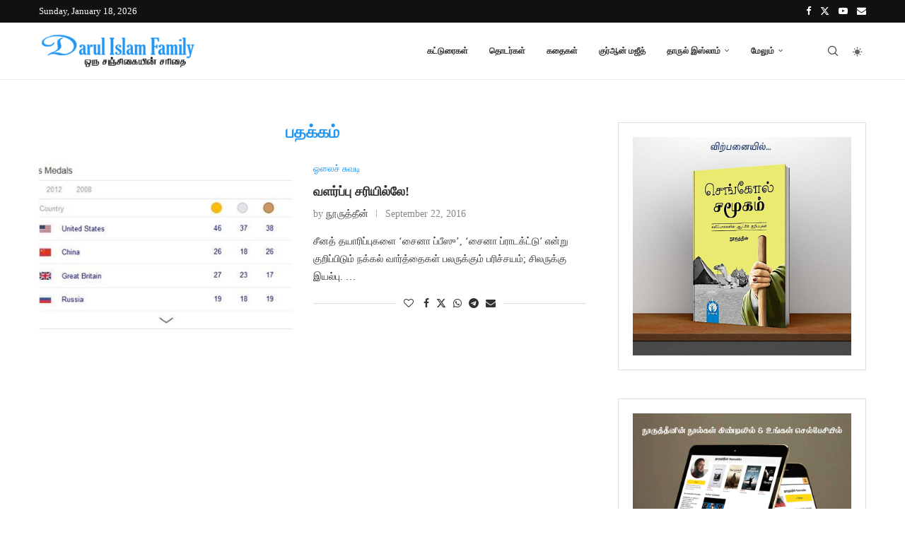

--- FILE ---
content_type: text/css
request_url: https://www.darulislamfamily.com/wp-content/themes/soledad/dark.min.css?ver=8.5.9
body_size: 19493
content:
body.pcdm-enable{--pcwc_ckout_inner_bg:var(--pcbg-l-cl);--pcl_btn_group_bg_color:var(--pcbg-l-cl);--pcl_btn_group_bg_hv_color:var(--pcaccent-cl);--pcl_6_bg_cl:var(--pcbg-l-cl);--pchb-main-menu-cl:var(--pcbg-l-cl);--pchb-second-menu-cl:var(--pctext-cl)}body.pcdm-loading,body.pcdm-loading *{transition:none!important;transition-delay:unset!important}body.pcdm-enable.pcdark-mode .pccatds-filled .cat>a.penci-cat-name{color:var(--pcaccent-cl);background-color:var(--pcl-cl)}body.pcdm-enable.pcdark-mode .pccatds-filled .cat>a.penci-cat-name:hover{color:var(--pctext-cl);background-color:var(--pcbg-cl)}body.pcdm-enable.pcdark-mode #header .inner-header,body.pcdm-enable.pcdark-mode .error-image:after,body.pcdm-enable.pcdark-mode.penci-body-boxed{background-color:var(--pcbg-cl)}body.pcdm-enable.pcdark-mode .penci-page-header h1,body.pcdm-enable.pcdark-mode .tags-share-box.hide-tags.page-share .share-title{color:var(--pcheading-cl)}body.pcdm-enable.pcdark-mode .error-404 .go-back-home a,body.pcdm-enable.pcdark-mode .error-404 .sub-heading-text-404,body.pcdm-enable.pcdark-mode .tags-share-box.hide-tags.page-share .post-share a,body.pcdm-enable.pcdark-mode .tags-share-box.hide-tags.page-share .post-share a:hover{color:var(--pctext-cl)}body.pcdm-enable.pcdark-mode .error-404 form.pc-searchform input.search-input{color:var(--pctext-cl);border-color:var(--pcborder-cl)}body.pcdm-enable.pcdark-mode #penci-login-popup .penci-login input[type=email]::-webkit-input-placeholder,body.pcdm-enable.pcdark-mode #penci-login-popup .penci-login input[type=password]::-webkit-input-placeholder,body.pcdm-enable.pcdark-mode #penci-login-popup .penci-login input[type=text]::-webkit-input-placeholder,body.pcdm-enable.pcdark-mode .error-404 form.pc-searchform input.search-input::-webkit-input-placeholder{color:var(--pctext-cl)}body.pcdm-enable.pcdark-mode .error-404 form.pc-searchform input.search-input:-ms-input-placeholder{color:var(--pctext-cl)}body.pcdm-enable.pcdark-mode .error-404 form.pc-searchform input.search-input::placeholder{color:var(--pctext-cl)}body.pcdm-enable.pcdark-mode .post-entry .wp-block-quote,body.pcdm-enable.pcdark-mode .woocommerce .page-description .wp-block-quote,body.pcdm-enable.pcdark-mode .wpb_text_column .wp-block-quote{border-color:var(--pcborder-cl)}body.pcdm-enable.pcdark-mode .penci-single-style-3:not(.penci-single-pheader-noimg).penci_sidebar #main article.post,body.pcdm-enable.pcdark-mode .penci-single-style-7:not(.penci-single-pheader-noimg).penci_sidebar #main article.post{background-color:var(--pcbg-cl)}@media only screen and (max-width:767px){body.pcdm-enable.pcdark-mode .standard-post-special_wrapper{background:var(--pcbg-cl)}}body.pcdm-enable.pcdark-mode #penci-demobar,body.pcdm-enable.pcdark-mode #penci-demobar .style-toggle,body.pcdm-enable.pcdark-mode .home-pupular-posts-title span,body.pcdm-enable.pcdark-mode .penci-post-box-meta.penci-post-box-grid .penci-post-share-box,body.pcdm-enable.pcdark-mode .widget select,body.pcdm-enable.pcdark-mode .widget select option,body.pcdm-enable.pcdark-mode .woocommerce .woocommerce-product-search input[type=search],body.pcdm-enable.pcdark-mode .wrapper-boxed,body.pcdm-enable.pcdark-mode .wrapper-boxed.enable-boxed,body.pcdm-enable.pcdark-mode.woocommerce .woocommerce-error,body.pcdm-enable.pcdark-mode.woocommerce .woocommerce-info,body.pcdm-enable.pcdark-mode.woocommerce .woocommerce-message{background-color:var(--pcbg-cl)}body.pcdm-enable.pcdark-mode .penci-grid .list-post.list-boxed-post .item>.thumbnail:before{border-right-color:var(--pcbg-cl)}body.pcdm-enable.pcdark-mode .penci-grid .list-post.list-boxed-post:nth-of-type(2n+2) .item>.thumbnail:before{border-left-color:var(--pcbg-cl)}body.pcdm-enable.pcdark-mode #add_payment_method .cart-collaterals .cart_totals tr td,body.pcdm-enable.pcdark-mode #add_payment_method .cart-collaterals .cart_totals tr th,body.pcdm-enable.pcdark-mode #bbpress-forums #bbp-search-form #bbp_search,body.pcdm-enable.pcdark-mode #bbpress-forums #bbp_topic_tags,body.pcdm-enable.pcdark-mode #bbpress-forums #bbp_topic_title,body.pcdm-enable.pcdark-mode #bbpress-forums .bbp-forums-list,body.pcdm-enable.pcdark-mode #bbpress-forums .wp-editor-container,body.pcdm-enable.pcdark-mode #bbpress-forums div.bbp-template-notice.info,body.pcdm-enable.pcdark-mode #bbpress-forums li.bbp-body ul.forum,body.pcdm-enable.pcdark-mode #bbpress-forums li.bbp-body ul.topic,body.pcdm-enable.pcdark-mode #bbpress-forums li.bbp-footer,body.pcdm-enable.pcdark-mode #buddypress .activity-list li.load-more a,body.pcdm-enable.pcdark-mode #buddypress .activity-list li.load-newest a,body.pcdm-enable.pcdark-mode #buddypress .comment-reply-link,body.pcdm-enable.pcdark-mode #buddypress .dir-search input[type=search],body.pcdm-enable.pcdark-mode #buddypress .dir-search input[type=text],body.pcdm-enable.pcdark-mode #buddypress .groups-members-search input[type=search],body.pcdm-enable.pcdark-mode #buddypress .groups-members-search input[type=text],body.pcdm-enable.pcdark-mode #buddypress .profile[role=main],body.pcdm-enable.pcdark-mode #buddypress .standard-form input[type=color],body.pcdm-enable.pcdark-mode #buddypress .standard-form input[type=date],body.pcdm-enable.pcdark-mode #buddypress .standard-form input[type=datetime-local],body.pcdm-enable.pcdark-mode #buddypress .standard-form input[type=datetime],body.pcdm-enable.pcdark-mode #buddypress .standard-form input[type=email],body.pcdm-enable.pcdark-mode #buddypress .standard-form input[type=month],body.pcdm-enable.pcdark-mode #buddypress .standard-form input[type=number],body.pcdm-enable.pcdark-mode #buddypress .standard-form input[type=password],body.pcdm-enable.pcdark-mode #buddypress .standard-form input[type=range],body.pcdm-enable.pcdark-mode #buddypress .standard-form input[type=search],body.pcdm-enable.pcdark-mode #buddypress .standard-form input[type=tel],body.pcdm-enable.pcdark-mode #buddypress .standard-form input[type=text],body.pcdm-enable.pcdark-mode #buddypress .standard-form input[type=time],body.pcdm-enable.pcdark-mode #buddypress .standard-form input[type=url],body.pcdm-enable.pcdark-mode #buddypress .standard-form input[type=week],body.pcdm-enable.pcdark-mode #buddypress .standard-form select,body.pcdm-enable.pcdark-mode #buddypress div.generic-button a,body.pcdm-enable.pcdark-mode #buddypress div.pagination .pag-count,body.pcdm-enable.pcdark-mode #buddypress div.pagination .pagination-links a,body.pcdm-enable.pcdark-mode #buddypress div.pagination .pagination-links a:hover,body.pcdm-enable.pcdark-mode #buddypress div.pagination .pagination-links span,body.pcdm-enable.pcdark-mode #buddypress form#whats-new-form textarea,body.pcdm-enable.pcdark-mode #buddypress select,body.pcdm-enable.pcdark-mode #buddypress table.forum tr td.label,body.pcdm-enable.pcdark-mode #buddypress table.messages-notices tr td.label,body.pcdm-enable.pcdark-mode #buddypress table.notifications tr td.label,body.pcdm-enable.pcdark-mode #buddypress table.notifications-settings tr td.label,body.pcdm-enable.pcdark-mode #buddypress table.profile-fields tr td.label,body.pcdm-enable.pcdark-mode #buddypress table.profile-fields:last-child,body.pcdm-enable.pcdark-mode #buddypress table.wp-profile-fields tr td.label,body.pcdm-enable.pcdark-mode #buddypress ul.button-nav li a,body.pcdm-enable.pcdark-mode #buddypress ul.item-list,body.pcdm-enable.pcdark-mode #buddypress ul.item-list li,body.pcdm-enable.pcdark-mode #comments_pagination a,body.pcdm-enable.pcdark-mode #comments_pagination span,body.pcdm-enable.pcdark-mode #main #bbpress-forums .bbp-login-form .bbp-form input[type=password],body.pcdm-enable.pcdark-mode #main #bbpress-forums .bbp-login-form .bbp-form input[type=text],body.pcdm-enable.pcdark-mode #main #bbpress-forums .bbp-login-form fieldset.bbp-form select,body.pcdm-enable.pcdark-mode #penci-demobar .style-toggle,body.pcdm-enable.pcdark-mode #respond h3,body.pcdm-enable.pcdark-mode #respond input,body.pcdm-enable.pcdark-mode #respond textarea,body.pcdm-enable.pcdark-mode #widget-area,body.pcdm-enable.pcdark-mode #wp-calendar tbody td,body.pcdm-enable.pcdark-mode .bbp-pagination-links a,body.pcdm-enable.pcdark-mode .bbp-pagination-links span.current,body.pcdm-enable.pcdark-mode .bp-avatar-nav ul,body.pcdm-enable.pcdark-mode .bp-avatar-nav ul.avatar-nav-items li.current,body.pcdm-enable.pcdark-mode .comments .comment,body.pcdm-enable.pcdark-mode .container-single .post-entry .post-tags a,body.pcdm-enable.pcdark-mode .grid-mixed,body.pcdm-enable.pcdark-mode .header-header-1.has-bottom-line,body.pcdm-enable.pcdark-mode .header-header-4.has-bottom-line,body.pcdm-enable.pcdark-mode .header-header-7.has-bottom-line,body.pcdm-enable.pcdark-mode .home-featured-cat-content .mag-post-box,body.pcdm-enable.pcdark-mode .home-featured-cat-content.style-10 .mag-post-box.first-post,body.pcdm-enable.pcdark-mode .home-featured-cat-content.style-2 .mag-post-box.first-post,body.pcdm-enable.pcdark-mode .penci-grid li.list-boxed-post-2 .content-boxed-2,body.pcdm-enable.pcdark-mode .penci-grid li.list-post,body.pcdm-enable.pcdark-mode .penci-home-popular-posts,body.pcdm-enable.pcdark-mode .penci-pagination ul.page-numbers li a,body.pcdm-enable.pcdark-mode .penci-pagination ul.page-numbers li span,body.pcdm-enable.pcdark-mode .penci-pagination.penci-ajax-more a.penci-ajax-more-button,body.pcdm-enable.pcdark-mode .penci-post-box-meta,body.pcdm-enable.pcdark-mode .penci-recipe,body.pcdm-enable.pcdark-mode .penci-recipe-heading,body.pcdm-enable.pcdark-mode .penci-recipe-ingredients,body.pcdm-enable.pcdark-mode .penci-recipe-notes,body.pcdm-enable.pcdark-mode .penci-review-container.penci-review-count,body.pcdm-enable.pcdark-mode .post-author,body.pcdm-enable.pcdark-mode .post-comments .post-title-box,body.pcdm-enable.pcdark-mode .post-entry .wp-block-quote,body.pcdm-enable.pcdark-mode .post-entry blockquote.wp-block-quote,body.pcdm-enable.pcdark-mode .post-entry hr,body.pcdm-enable.pcdark-mode .post-entry hr.wp-block-separator,body.pcdm-enable.pcdark-mode .post-entry pre,body.pcdm-enable.pcdark-mode .post-entry table,body.pcdm-enable.pcdark-mode .post-entry td,body.pcdm-enable.pcdark-mode .post-entry th,body.pcdm-enable.pcdark-mode .post-pagination,body.pcdm-enable.pcdark-mode .post-password-form input[type=email],body.pcdm-enable.pcdark-mode .post-password-form input[type=number],body.pcdm-enable.pcdark-mode .post-password-form input[type=password],body.pcdm-enable.pcdark-mode .post-password-form input[type=text],body.pcdm-enable.pcdark-mode .post-related,body.pcdm-enable.pcdark-mode .tags-share-box,body.pcdm-enable.pcdark-mode .tags-share-box.hide-tags.page-share,body.pcdm-enable.pcdark-mode .tags-share-box.tags-share-box-2_3,body.pcdm-enable.pcdark-mode .tags-share-box.tags-share-box-top,body.pcdm-enable.pcdark-mode .widget .tagcloud a,body.pcdm-enable.pcdark-mode .widget input[type=date],body.pcdm-enable.pcdark-mode .widget input[type=email],body.pcdm-enable.pcdark-mode .widget input[type=number],body.pcdm-enable.pcdark-mode .widget input[type=password],body.pcdm-enable.pcdark-mode .widget input[type=search],body.pcdm-enable.pcdark-mode .widget input[type=text],body.pcdm-enable.pcdark-mode .widget select,body.pcdm-enable.pcdark-mode .widget ul li,body.pcdm-enable.pcdark-mode .widget ul ul,body.pcdm-enable.pcdark-mode .widget-social a i,body.pcdm-enable.pcdark-mode .widget_display_stats dd,body.pcdm-enable.pcdark-mode .widget_display_stats dt,body.pcdm-enable.pcdark-mode .widget_wysija input,body.pcdm-enable.pcdark-mode .wp-block-latest-posts,body.pcdm-enable.pcdark-mode .wp-block-pullquote:not(.is-style-solid-color),body.pcdm-enable.pcdark-mode .wp-block-quote:not(.is-large):not(.is-style-large),body.pcdm-enable.pcdark-mode .wp-block-search .wp-block-search__input,body.pcdm-enable.pcdark-mode .wp-block-separator,body.pcdm-enable.pcdark-mode .wp-block-yoast-faq-block .schema-faq-section,body.pcdm-enable.pcdark-mode .wp-block-yoast-how-to-block ol.schema-how-to-steps,body.pcdm-enable.pcdark-mode .wp-block-yoast-how-to-block ol.schema-how-to-steps li,body.pcdm-enable.pcdark-mode .wpb_text_column .wp-block-quote,body.pcdm-enable.pcdark-mode .wpb_text_column hr,body.pcdm-enable.pcdark-mode .wpcf7 input,body.pcdm-enable.pcdark-mode .wpcf7 textarea,body.pcdm-enable.pcdark-mode .wrapper-boxed .bbp-pagination-links a:hover,body.pcdm-enable.pcdark-mode .wrapper-boxed .bbp-pagination-links span.current,body.pcdm-enable.pcdark-mode .wrapper-penci-review,body.pcdm-enable.pcdark-mode blockquote.wp-block-quote,body.pcdm-enable.pcdark-mode div.bbp-forum-header,body.pcdm-enable.pcdark-mode div.bbp-reply-header,body.pcdm-enable.pcdark-mode div.bbp-topic-header,body.pcdm-enable.pcdark-mode div.wpforms-container .wpforms-form.wpforms-form input[type=date],body.pcdm-enable.pcdark-mode div.wpforms-container .wpforms-form.wpforms-form input[type=datetime-local],body.pcdm-enable.pcdark-mode div.wpforms-container .wpforms-form.wpforms-form input[type=datetime],body.pcdm-enable.pcdark-mode div.wpforms-container .wpforms-form.wpforms-form input[type=email],body.pcdm-enable.pcdark-mode div.wpforms-container .wpforms-form.wpforms-form input[type=month],body.pcdm-enable.pcdark-mode div.wpforms-container .wpforms-form.wpforms-form input[type=number],body.pcdm-enable.pcdark-mode div.wpforms-container .wpforms-form.wpforms-form input[type=password],body.pcdm-enable.pcdark-mode div.wpforms-container .wpforms-form.wpforms-form input[type=range],body.pcdm-enable.pcdark-mode div.wpforms-container .wpforms-form.wpforms-form input[type=search],body.pcdm-enable.pcdark-mode div.wpforms-container .wpforms-form.wpforms-form input[type=tel],body.pcdm-enable.pcdark-mode div.wpforms-container .wpforms-form.wpforms-form input[type=text],body.pcdm-enable.pcdark-mode div.wpforms-container .wpforms-form.wpforms-form input[type=time],body.pcdm-enable.pcdark-mode div.wpforms-container .wpforms-form.wpforms-form input[type=url],body.pcdm-enable.pcdark-mode div.wpforms-container .wpforms-form.wpforms-form input[type=week],body.pcdm-enable.pcdark-mode div.wpforms-container .wpforms-form.wpforms-form select,body.pcdm-enable.pcdark-mode div.wpforms-container .wpforms-form.wpforms-form textarea,body.pcdm-enable.pcdark-mode th,body.pcdm-enable.pcdark-mode.author .post-author,body.pcdm-enable.pcdark-mode.woocommerce #reviews #comments ol.commentlist li .comment-text,body.pcdm-enable.pcdark-mode.woocommerce .page-description .wp-block-quote,body.pcdm-enable.pcdark-mode.woocommerce .widget_shopping_cart .total,body.pcdm-enable.pcdark-mode.woocommerce .woocommerce-error,body.pcdm-enable.pcdark-mode.woocommerce .woocommerce-info,body.pcdm-enable.pcdark-mode.woocommerce .woocommerce-message,body.pcdm-enable.pcdark-mode.woocommerce .woocommerce-product-search input[type=search],body.pcdm-enable.pcdark-mode.woocommerce div.product .entry-summary div[itemprop=description] td,body.pcdm-enable.pcdark-mode.woocommerce div.product .entry-summary div[itemprop=description] th,body.pcdm-enable.pcdark-mode.woocommerce div.product .product_meta,body.pcdm-enable.pcdark-mode.woocommerce div.product .related>h2,body.pcdm-enable.pcdark-mode.woocommerce div.product .upsells>h2,body.pcdm-enable.pcdark-mode.woocommerce div.product .woocommerce-tabs #tab-description td,body.pcdm-enable.pcdark-mode.woocommerce div.product .woocommerce-tabs #tab-description th,body.pcdm-enable.pcdark-mode.woocommerce div.product .woocommerce-tabs ul.tabs,body.pcdm-enable.pcdark-mode.woocommerce form .form-row .input-text,body.pcdm-enable.pcdark-mode.woocommerce form.checkout table.shop_table,body.pcdm-enable.pcdark-mode.woocommerce form.checkout_coupon,body.pcdm-enable.pcdark-mode.woocommerce form.login,body.pcdm-enable.pcdark-mode.woocommerce form.register,body.pcdm-enable.pcdark-mode.woocommerce nav.woocommerce-pagination ul li a,body.pcdm-enable.pcdark-mode.woocommerce nav.woocommerce-pagination ul li span,body.pcdm-enable.pcdark-mode.woocommerce table.shop_table a.remove,body.pcdm-enable.pcdark-mode.woocommerce table.shop_table td,body.pcdm-enable.pcdark-mode.woocommerce ul.cart_list li,body.pcdm-enable.pcdark-mode.woocommerce ul.product_list_widget li,body.pcdm-enable.pcdark-mode.woocommerce-cart .cart-collaterals .cart_totals table,body.pcdm-enable.pcdark-mode.woocommerce-cart .cart-collaterals .cart_totals tr td,body.pcdm-enable.pcdark-mode.woocommerce-cart .cart-collaterals .cart_totals tr th,body.pcdm-enable.pcdark-mode.woocommerce-cart table.cart td.actions .coupon .input-text,body.pcdm-enable.pcdark-mode.woocommerce-checkout #payment ul.payment_methods,body.pcdm-enable.pcdark-mode.woocommerce-checkout .cart-collaterals .cart_totals tr td,body.pcdm-enable.pcdark-mode.woocommerce-checkout .cart-collaterals .cart_totals tr th,body.pcdm-enable.pcdark-mode.woocommerce-page form .form-row .input-text,body.pcdm-enable.pcdark-mode.woocommerce-product-details__short-description td,body.pcdm-enable.pcdark-mode.woocommerce.widget_shopping_cart .total{border-color:var(--pcborder-cl)}body.pcdm-enable.pcdark-mode .penci-recipe-index-wrap h4.recipe-index-heading>span:after,body.pcdm-enable.pcdark-mode .penci-recipe-index-wrap h4.recipe-index-heading>span:before{border-color:var(--pcborder-cl)}body.pcdm-enable.pcdark-mode .post-share a.penci-post-like:after,body.pcdm-enable.pcdark-mode .tags-share-box .single-comment-o:after{background-color:var(--pcmeta-cl)}body.pcdm-enable.pcdark-mode .penci-grid .list-post.list-boxed-post{border-color:var(--pcborder-cl)!important}body.pcdm-enable.pcdark-mode .penci-post-box-meta.penci-post-box-grid:before,body.pcdm-enable.pcdark-mode .woocommerce .widget_price_filter .ui-slider .ui-slider-range{background-color:var(--pcborder-cl)}body.pcdm-enable.pcdark-mode .penci-pagination.penci-ajax-more a.penci-ajax-more-button.loading-posts{border-color:var(--pcborder-cl)!important;color:#999!important}body.pcdm-enable.pcdark-mode .penci-vernav-enable .penci-menu-hbg{box-shadow:none;-webkit-box-shadow:none;-moz-box-shadow:none}body.pcdm-enable.pcdark-mode .penci-vernav-enable.penci-vernav-poleft .penci-menu-hbg{border-right:1px solid var(--pcborder-cl)}body.pcdm-enable.pcdark-mode .penci-vernav-enable.penci-vernav-poright .penci-menu-hbg{border-left:1px solid var(--pcborder-cl)}body.pcdm-enable.pcdark-mode form.pc-searchform input.search-input{background-color:var(--pcbg-cl);color:var(--pctext-cl)}body.pcdm-enable.pcdark-mode.pchds-overlay form.pc-searchform input.search-input{background-color:transparent}body.pcdm-enable.pcdark-mode,body.pcdm-enable.pcdark-mode #bbpress-forums #bbp-search-form #bbp_search,body.pcdm-enable.pcdark-mode #bbpress-forums .bbp-pagination-count,body.pcdm-enable.pcdark-mode #bbpress-forums .status-closed,body.pcdm-enable.pcdark-mode #bbpress-forums .status-closed a,body.pcdm-enable.pcdark-mode #bbpress-forums .wp-editor-container,body.pcdm-enable.pcdark-mode #bbpress-forums div.bbp-the-content-wrapper textarea.bbp-the-content,body.pcdm-enable.pcdark-mode #bbpress-forums fieldset.bbp-form legend,body.pcdm-enable.pcdark-mode #bbpress-forums li.bbp-body ul.forum li.bbp-forum-freshness,body.pcdm-enable.pcdark-mode #bbpress-forums li.bbp-body ul.forum li.bbp-forum-freshness a,body.pcdm-enable.pcdark-mode #bbpress-forums li.bbp-body ul.forum li.bbp-forum-info a,body.pcdm-enable.pcdark-mode #bbpress-forums li.bbp-body ul.forum li.bbp-forum-reply-count,body.pcdm-enable.pcdark-mode #bbpress-forums li.bbp-body ul.forum li.bbp-forum-topic-count,body.pcdm-enable.pcdark-mode #bbpress-forums li.bbp-body ul.topic li.bbp-forum-reply-count,body.pcdm-enable.pcdark-mode #bbpress-forums li.bbp-body ul.topic li.bbp-forum-topic-count,body.pcdm-enable.pcdark-mode #bbpress-forums li.bbp-body ul.topic li.bbp-topic-freshness,body.pcdm-enable.pcdark-mode #bbpress-forums li.bbp-body ul.topic li.bbp-topic-freshness>a,body.pcdm-enable.pcdark-mode #bbpress-forums li.bbp-body ul.topic li.bbp-topic-reply-count,body.pcdm-enable.pcdark-mode #bbpress-forums li.bbp-body ul.topic li.bbp-topic-title a,body.pcdm-enable.pcdark-mode #bbpress-forums li.bbp-body ul.topic li.bbp-topic-voice-count,body.pcdm-enable.pcdark-mode #buddypress .activity-list li.load-more a,body.pcdm-enable.pcdark-mode #buddypress .activity-list li.load-newest a,body.pcdm-enable.pcdark-mode #buddypress .comment-reply-link,body.pcdm-enable.pcdark-mode #buddypress .standard-form input[type=color],body.pcdm-enable.pcdark-mode #buddypress .standard-form input[type=date],body.pcdm-enable.pcdark-mode #buddypress .standard-form input[type=datetime-local],body.pcdm-enable.pcdark-mode #buddypress .standard-form input[type=datetime],body.pcdm-enable.pcdark-mode #buddypress .standard-form input[type=email],body.pcdm-enable.pcdark-mode #buddypress .standard-form input[type=month],body.pcdm-enable.pcdark-mode #buddypress .standard-form input[type=number],body.pcdm-enable.pcdark-mode #buddypress .standard-form input[type=password],body.pcdm-enable.pcdark-mode #buddypress .standard-form input[type=range],body.pcdm-enable.pcdark-mode #buddypress .standard-form input[type=search],body.pcdm-enable.pcdark-mode #buddypress .standard-form input[type=tel],body.pcdm-enable.pcdark-mode #buddypress .standard-form input[type=text],body.pcdm-enable.pcdark-mode #buddypress .standard-form input[type=time],body.pcdm-enable.pcdark-mode #buddypress .standard-form input[type=url],body.pcdm-enable.pcdark-mode #buddypress .standard-form input[type=week],body.pcdm-enable.pcdark-mode #buddypress a.activity-time-since,body.pcdm-enable.pcdark-mode #buddypress div#item-header div#item-meta,body.pcdm-enable.pcdark-mode #buddypress div.generic-button a,body.pcdm-enable.pcdark-mode #buddypress div.item-list-tabs:not(#subnav) ul li a,body.pcdm-enable.pcdark-mode #buddypress div.item-list-tabs:not(#subnav) ul li>span,body.pcdm-enable.pcdark-mode #buddypress div.pagination .pag-count,body.pcdm-enable.pcdark-mode #buddypress div.pagination .pagination-links a,body.pcdm-enable.pcdark-mode #buddypress div.pagination .pagination-links a:hover,body.pcdm-enable.pcdark-mode #buddypress div.pagination .pagination-links span,body.pcdm-enable.pcdark-mode #buddypress form#whats-new-form textarea,body.pcdm-enable.pcdark-mode #buddypress select,body.pcdm-enable.pcdark-mode #buddypress ul.button-nav li a,body.pcdm-enable.pcdark-mode #buddypress ul.item-list li div.item-title span,body.pcdm-enable.pcdark-mode #comments_pagination a,body.pcdm-enable.pcdark-mode #comments_pagination span,body.pcdm-enable.pcdark-mode #respond h3 small a,body.pcdm-enable.pcdark-mode #respond h3 small a:hover,body.pcdm-enable.pcdark-mode #respond h3.comment-reply-title span,body.pcdm-enable.pcdark-mode #respond input,body.pcdm-enable.pcdark-mode #respond textarea,body.pcdm-enable.pcdark-mode #wp-calendar caption,body.pcdm-enable.pcdark-mode .about-widget .about-me-heading,body.pcdm-enable.pcdark-mode .activity-greeting,body.pcdm-enable.pcdark-mode .activity-inner,body.pcdm-enable.pcdark-mode .archive-box h1,body.pcdm-enable.pcdark-mode .archive-box span,body.pcdm-enable.pcdark-mode .author-content .author-social,body.pcdm-enable.pcdark-mode .author-content h5 a,body.pcdm-enable.pcdark-mode .bbp-forum-header a.bbp-forum-permalink,body.pcdm-enable.pcdark-mode .bbp-reply-header a.bbp-reply-permalink,body.pcdm-enable.pcdark-mode .bbp-topic-header a.bbp-topic-permalink,body.pcdm-enable.pcdark-mode .container-single .post-share a,body.pcdm-enable.pcdark-mode .demobar-desc,body.pcdm-enable.pcdark-mode .demobar-title,body.pcdm-enable.pcdark-mode .error-404 .sub-heading-text-404,body.pcdm-enable.pcdark-mode .footer-instagram h4.footer-instagram-title,body.pcdm-enable.pcdark-mode .header-standard .author-post span a,body.pcdm-enable.pcdark-mode .item-related h3 a,body.pcdm-enable.pcdark-mode .page-share .post-share a,body.pcdm-enable.pcdark-mode .penci-page-header h1,body.pcdm-enable.pcdark-mode .penci-pagination .disable-url,body.pcdm-enable.pcdark-mode .penci-pagination a,body.pcdm-enable.pcdark-mode .penci-pagination ul.page-numbers li a,body.pcdm-enable.pcdark-mode .penci-pagination ul.page-numbers li span,body.pcdm-enable.pcdark-mode .penci-portfolio-filter ul li a,body.pcdm-enable.pcdark-mode .penci-post-box-meta .penci-post-share-box a,body.pcdm-enable.pcdark-mode .penci-tweets-widget-content .tweet-text,body.pcdm-enable.pcdark-mode .post-box-title,body.pcdm-enable.pcdark-mode .post-comments span.reply a,body.pcdm-enable.pcdark-mode .post-comments span.reply a:hover,body.pcdm-enable.pcdark-mode .post-entry .penci-portfolio-filter ul li a,body.pcdm-enable.pcdark-mode .post-entry .wp-block-pullquote blockquote cite,body.pcdm-enable.pcdark-mode .post-entry .wp-block-pullquote blockquote p,body.pcdm-enable.pcdark-mode .post-entry blockquote.wp-block-quote cite,body.pcdm-enable.pcdark-mode .post-entry blockquote.wp-block-quote p,body.pcdm-enable.pcdark-mode .post-entry code,body.pcdm-enable.pcdark-mode .post-entry h1,body.pcdm-enable.pcdark-mode .post-entry h2,body.pcdm-enable.pcdark-mode .post-entry h3,body.pcdm-enable.pcdark-mode .post-entry h4,body.pcdm-enable.pcdark-mode .post-entry h5,body.pcdm-enable.pcdark-mode .post-entry h6,body.pcdm-enable.pcdark-mode .post-pagination a,body.pcdm-enable.pcdark-mode .post-pagination span,body.pcdm-enable.pcdark-mode .post-share a,body.pcdm-enable.pcdark-mode .tags-share-box.hide-tags.page-share .share-title,body.pcdm-enable.pcdark-mode .thecomment .comment-text span.author,body.pcdm-enable.pcdark-mode .thecomment .comment-text span.author a,body.pcdm-enable.pcdark-mode .widget .tagcloud a,body.pcdm-enable.pcdark-mode .widget select,body.pcdm-enable.pcdark-mode .widget ul li,body.pcdm-enable.pcdark-mode .widget-social a i,body.pcdm-enable.pcdark-mode .widget-social.show-text a span,body.pcdm-enable.pcdark-mode .widget_display_stats dd,body.pcdm-enable.pcdark-mode .widget_wysija input,body.pcdm-enable.pcdark-mode .woocommerce-page form .form-row .input-text,body.pcdm-enable.pcdark-mode .wp-block-categories .category-item-count,body.pcdm-enable.pcdark-mode .wp-block-video figcaption,body.pcdm-enable.pcdark-mode .wpb_text_column blockquote.wp-block-quote cite,body.pcdm-enable.pcdark-mode .wpb_text_column blockquote.wp-block-quote p,body.pcdm-enable.pcdark-mode .wpb_text_column h1,body.pcdm-enable.pcdark-mode .wpb_text_column h2,body.pcdm-enable.pcdark-mode .wpb_text_column h3,body.pcdm-enable.pcdark-mode .wpb_text_column h4,body.pcdm-enable.pcdark-mode .wpb_text_column h5,body.pcdm-enable.pcdark-mode .wpb_text_column h6,body.pcdm-enable.pcdark-mode .wpcf7 input,body.pcdm-enable.pcdark-mode .wpcf7 textarea,body.pcdm-enable.pcdark-mode .wrapper-boxed .bbp-pagination-links a,body.pcdm-enable.pcdark-mode .wrapper-boxed .bbp-pagination-links a:hover,body.pcdm-enable.pcdark-mode .wrapper-boxed .bbp-pagination-links span.current,body.pcdm-enable.pcdark-mode div.bbp-template-notice,body.pcdm-enable.pcdark-mode div.bbp-template-notice a,body.pcdm-enable.pcdark-mode div.indicator-hint,body.pcdm-enable.pcdark-mode form.pc-searchform input.search-input,body.pcdm-enable.pcdark-mode input,body.pcdm-enable.pcdark-mode span.bbp-admin-links a,body.pcdm-enable.pcdark-mode.woocommerce #reviews #comments ol.commentlist li .comment-text .meta strong,body.pcdm-enable.pcdark-mode.woocommerce .comment-form p.stars a,body.pcdm-enable.pcdark-mode.woocommerce .page-title,body.pcdm-enable.pcdark-mode.woocommerce .widget_price_filter .price_label,body.pcdm-enable.pcdark-mode.woocommerce .woocommerce-product-search input[type=search],body.pcdm-enable.pcdark-mode.woocommerce div.product .entry-summary div[itemprop=description] h1,body.pcdm-enable.pcdark-mode.woocommerce div.product .entry-summary div[itemprop=description] h2,body.pcdm-enable.pcdark-mode.woocommerce div.product .entry-summary div[itemprop=description] h3,body.pcdm-enable.pcdark-mode.woocommerce div.product .entry-summary div[itemprop=description] h4,body.pcdm-enable.pcdark-mode.woocommerce div.product .entry-summary div[itemprop=description] h5,body.pcdm-enable.pcdark-mode.woocommerce div.product .entry-summary div[itemprop=description] h6,body.pcdm-enable.pcdark-mode.woocommerce div.product .related>h2,body.pcdm-enable.pcdark-mode.woocommerce div.product .upsells>h2,body.pcdm-enable.pcdark-mode.woocommerce div.product .woocommerce-tabs #tab-description h1,body.pcdm-enable.pcdark-mode.woocommerce div.product .woocommerce-tabs #tab-description h2,body.pcdm-enable.pcdark-mode.woocommerce div.product .woocommerce-tabs #tab-description h3,body.pcdm-enable.pcdark-mode.woocommerce div.product .woocommerce-tabs #tab-description h4,body.pcdm-enable.pcdark-mode.woocommerce div.product .woocommerce-tabs #tab-description h5,body.pcdm-enable.pcdark-mode.woocommerce div.product .woocommerce-tabs #tab-description h6,body.pcdm-enable.pcdark-mode.woocommerce div.product .woocommerce-tabs .panel #respond .comment-reply-title,body.pcdm-enable.pcdark-mode.woocommerce div.product .woocommerce-tabs .panel #respond h3.comment-reply-title,body.pcdm-enable.pcdark-mode.woocommerce div.product .woocommerce-tabs .panel #reviews #comments h2,body.pcdm-enable.pcdark-mode.woocommerce div.product .woocommerce-tabs .panel>h2:first-child,body.pcdm-enable.pcdark-mode.woocommerce div.product .woocommerce-tabs ul.tabs li a,body.pcdm-enable.pcdark-mode.woocommerce form .form-row .input-text,body.pcdm-enable.pcdark-mode.woocommerce nav.woocommerce-pagination ul li a,body.pcdm-enable.pcdark-mode.woocommerce nav.woocommerce-pagination ul li span,body.pcdm-enable.pcdark-mode.woocommerce table.shop_table a.remove,body.pcdm-enable.pcdark-mode.woocommerce table.shop_table td.product-name a,body.pcdm-enable.pcdark-mode.woocommerce table.shop_table th,body.pcdm-enable.pcdark-mode.woocommerce ul.products li.product .woocommerce-loop-product__title,body.pcdm-enable.pcdark-mode.woocommerce ul.products li.product h3,body.pcdm-enable.pcdark-mode.woocommerce-product-details__short-description h1,body.pcdm-enable.pcdark-mode.woocommerce-product-details__short-description h2,body.pcdm-enable.pcdark-mode.woocommerce-product-details__short-description h3,body.pcdm-enable.pcdark-mode.woocommerce-product-details__short-description h4,body.pcdm-enable.pcdark-mode.woocommerce-product-details__short-description h5,body.pcdm-enable.pcdark-mode.woocommerce-product-details__short-description h6{color:var(--pctext-cl)}body.pcdm-enable.pcdark-mode .header-standard.standard-overlay-meta,body.pcdm-enable.pcdark-mode .post-entry .wp-block-file a.wp-block-file__button,body.pcdm-enable.pcdark-mode .woocommerce .widget_price_filter .ui-slider .ui-slider-handle{background-color:var(--pctext-cl)}body.pcdm-enable.pcdark-mode .penci-owl-carousel-slider .penci-owl-dot span{background-color:var(--pcbg-cl);border-color:var(--pctext-cl)}body.pcdm-enable.pcdark-mode #bbpress-forums .bbp-breadcrumb .bbp-breadcrumb-current,body.pcdm-enable.pcdark-mode #bbpress-forums .bbp-breadcrumb a,body.pcdm-enable.pcdark-mode #bbpress-forums .bbp-topic-started-by,body.pcdm-enable.pcdark-mode #bbpress-forums .bbp-topic-started-in,body.pcdm-enable.pcdark-mode #bbpress-forums li.bbp-body ul.forum li.bbp-forum-info .bbp-forum-content,body.pcdm-enable.pcdark-mode #bbpress-forums li.bbp-body ul.topic p.bbp-topic-meta,body.pcdm-enable.pcdark-mode .woocommerce #reviews #comments ol.commentlist li .comment-text .meta{color:var(--pcmeta-cl)}body.pcdm-enable.pcdark-mode .penci-review-process{background-color:var(--pcmeta-cl)}body.pcdm-enable.pcdark-mode .post-entry .wp-block-file a.wp-block-file__button{color:var(--pctext-cl)}.pcdark-mode .penci-pagination.penci-ajax-more a.penci-ajax-more-button.loading-posts{color:var(--pctext-cl)!important;border-color:var(--pcborder-cl)!important}.pcdark-mode .widget ul.side-newsfeed li .number-post,body.pcdm-enable.pcdark-mode .woocommerce .widget_price_filter .price_slider_wrapper .ui-widget-content{background-color:var(--pcbg-l-cl)}body.pcdm-enable.pcdark-mode #respond #submit,body.pcdm-enable.pcdark-mode .penci-button,body.pcdm-enable.pcdark-mode .penci-user-logged-in .penci-user-action-links a,body.pcdm-enable.pcdark-mode .widget button[type=submit],body.pcdm-enable.pcdark-mode .widget input[type=submit],body.pcdm-enable.pcdark-mode .widget_wysija input[type=submit],body.pcdm-enable.pcdark-mode .wpcf7 input[type=submit],body.pcdm-enable.pcdark-mode div.wpforms-container .wpforms-form.wpforms-form .wpforms-page-button,body.pcdm-enable.pcdark-mode div.wpforms-container .wpforms-form.wpforms-form button[type=submit],body.pcdm-enable.pcdark-mode div.wpforms-container .wpforms-form.wpforms-form input[type=submit]{background:var(--pcbg-l-cl)}body.pcdm-enable.pcdark-mode #bbpress-forums #bbp_reply_submit,body.pcdm-enable.pcdark-mode #bbpress-forums #bbp_topic_submit,body.pcdm-enable.pcdark-mode #main .bbp-login-form .bbp-submit-wrapper button[type=submit],body.pcdm-enable.pcdark-mode .woocommerce #respond input#submit,body.pcdm-enable.pcdark-mode .woocommerce a.button,body.pcdm-enable.pcdark-mode .woocommerce button.button,body.pcdm-enable.pcdark-mode .woocommerce input.button{background:var(--pcbg-l-cl);color:var(--pctext-cl)}body.pcdm-enable.pcdark-mode #wp-calendar tbody td,body.pcdm-enable.pcdark-mode #wp-calendar tbody td:hover,body.pcdm-enable.pcdark-mode .woocommerce .penci-extra-buttons>.button{background:0 0}body.pcdm-enable.pcdark-mode #navigation{background-color:#000;transition:none}body.pcdm-enable.pcdark-mode .is-sticky #navigation{box-shadow:0 1px 5px rgba(255,255,255,.08);-webkit-box-shadow:0 1px 5px rgba(255,255,255,.08);-moz-box-shadow:0 1px 5px rgba(255,255,255,.08)}body.pcdm-enable.pcdark-mode #navigation .menu .children,body.pcdm-enable.pcdark-mode #navigation .menu .sub-menu,body.pcdm-enable.pcdark-mode .navigation .menu .sub-menu,body.pcdm-enable.pcdark-mode .penci-dropdown-menu{box-shadow:0 0 6px rgba(255,255,255,.1);-webkit-box-shadow:0 0 6px rgba(255,255,255,.1);-moz-box-shadow:0 0 6px rgba(255,255,255,.1)}body.pcdm-enable.pcdark-mode .penci-holder-load:not([style*=background-image]),body.pcdm-enable.pcdark-mode .penci-image-holder:not([style*=background-image]),body.pcdm-enable.pcdark-mode .penci-lazy[src*=penci-holder]{background-color:#333;background-image:linear-gradient(to left,#333 0,#383838 15%,#333 40%,#333 100%)}body.pcdm-enable.pcdark-mode #penci-demobar,body.pcdm-enable.pcdark-mode #penci-demobar .style-toggle{box-shadow:-1px 2px 10px 0 rgba(255,255,255,.15);-webkit-box-shadow:-1px 2px 10px 0 rgba(255,255,255,.15);-moz-box-shadow:-1px 2px 10px 0 rgba(255,255,255,.15)}body.pcdm-enable.pcdark-mode .post-entry.blockquote-style-2 blockquote,body.pcdm-enable.pcdark-mode .wp-block-quote.is-large,body.pcdm-enable.pcdark-mode .wp-block-quote.is-style-large{background:#2b2b2b}body.pcdm-enable.pcdark-mode .post-entry .wp-block-verse pre,body.pcdm-enable.pcdark-mode .post-entry code,body.pcdm-enable.pcdark-mode .post-entry pre,body.pcdm-enable.pcdark-mode .post-entry pre.wp-block-verse,body.pcdm-enable.pcdark-mode .wp-block-pullquote.is-style-solid-color,body.pcdm-enable.pcdark-mode .wp-block-table.is-style-stripes tr:nth-child(odd){background-color:#333}body.pcdm-enable.pcdark-mode #comments_pagination a:hover,body.pcdm-enable.pcdark-mode .penci-pagination ul.page-numbers li a:hover,body.pcdm-enable.pcdark-mode .woocommerce nav.woocommerce-pagination ul li a:hover{color:#dedede;border-color:#777}body.pcdm-enable.pcdark-mode #bbpress-forums div.bbp-forum-header,body.pcdm-enable.pcdark-mode #bbpress-forums div.bbp-reply-header,body.pcdm-enable.pcdark-mode #bbpress-forums div.bbp-topic-header,body.pcdm-enable.pcdark-mode #bbpress-forums li.bbp-header,body.pcdm-enable.pcdark-mode #buddypress .comment-reply-link,body.pcdm-enable.pcdark-mode #buddypress .generic-button a,body.pcdm-enable.pcdark-mode #buddypress .standard-form button,body.pcdm-enable.pcdark-mode #buddypress a.button,body.pcdm-enable.pcdark-mode #buddypress div.item-list-tabs,body.pcdm-enable.pcdark-mode #buddypress input[type=button],body.pcdm-enable.pcdark-mode #buddypress input[type=reset],body.pcdm-enable.pcdark-mode #buddypress input[type=submit],body.pcdm-enable.pcdark-mode #buddypress ul.button-nav li a,body.pcdm-enable.pcdark-mode a.bp-title-button{background-color:#252525}body.pcdm-enable.pcdark-mode #buddypress .comment-reply-link,body.pcdm-enable.pcdark-mode #buddypress .generic-button a,body.pcdm-enable.pcdark-mode #buddypress .standard-form button,body.pcdm-enable.pcdark-mode #buddypress a.button,body.pcdm-enable.pcdark-mode #buddypress input[type=button],body.pcdm-enable.pcdark-mode #buddypress input[type=reset],body.pcdm-enable.pcdark-mode #buddypress input[type=submit],body.pcdm-enable.pcdark-mode #buddypress ul.button-nav li a,body.pcdm-enable.pcdark-mode a.bp-title-button{border-color:#252525}body.pcdm-enable.pcdark-mode #buddypress div.item-list-tabs:not(#subnav) ul li a:hover,body.pcdm-enable.pcdark-mode #buddypress div.item-list-tabs:not(#subnav) ul li.current a,body.pcdm-enable.pcdark-mode #buddypress div.item-list-tabs:not(#subnav) ul li.selected a{color:#fff}body.pcdm-enable.pcdark-mode #buddypress div.item-list-tabs:not(#subnav) ul li a,body.pcdm-enable.pcdark-mode #buddypress div.item-list-tabs:not(#subnav) ul li>span{border-color:#313131}body.pcdm-enable.pcdark-mode .pcnav-lgroup ul ul{background-color:rgba(0,0,0,.9)}body.pcdm-enable.pcdark-mode .penci-featured-caption,body.pcdm-enable.pcdark-mode .wp-caption p.wp-caption-text{color:var(--pctext-cl)}body.pcdm-enable.pcdark-mode .penci-menuhbg-toggle:hover .lines-button:after,body.pcdm-enable.pcdark-mode .penci-menuhbg-toggle:hover .penci-lines:after,body.pcdm-enable.pcdark-mode .penci-menuhbg-toggle:hover .penci-lines:before,body.pcdm-enable.pcdark-mode .penci-video_playlist .penci-playlist-title,body.pcdm-enable.pcdark-mode .pencisc-column-2.penci-video_playlist,body.pcdm-enable.pcdark-mode .tags-share-box.tags-share-box-s2 .post-share-plike{background:var(--pcaccent-cl)}body.pcdm-enable.pcdark-mode .penci-dropcap-box,body.pcdm-enable.pcdark-mode .penci-dropcap-circle,body.pcdm-enable.pcdark-mode .penci-ld .penci-ldin:before,body.pcdm-enable.pcdark-mode .penci-ldspinner>div,body.pcdm-enable.pcdark-mode .penci-login-register input[type=submit]:hover,body.pcdm-enable.pcdark-mode .penci-video-nav .playlist-panel-item,body.pcdm-enable.pcdark-mode .penci-video_playlist .penci-custom-scroll::-webkit-scrollbar-thumb,body.pcdm-enable.pcdark-mode .pencisc-button,body.pcdm-enable.pcdark-mode .pencisc-column-1.penci-video_playlist .penci-video-nav .playlist-panel-item,body.pcdm-enable.pcdark-mode .post-entry .pencisc-button{background:var(--pcbg-cl)}body.pcdm-enable.pcdark-mode #bbpress-forums .bbp-breadcrumb a:hover,body.pcdm-enable.pcdark-mode #bbpress-forums .bbp-forum-freshness a:hover,body.pcdm-enable.pcdark-mode #bbpress-forums .bbp-topic-freshness a:hover,body.pcdm-enable.pcdark-mode #bbpress-forums li.bbp-body ul.forum li.bbp-forum-info .bbp-forum-content a,body.pcdm-enable.pcdark-mode #bbpress-forums li.bbp-body ul.forum li.bbp-forum-info a:hover,body.pcdm-enable.pcdark-mode #bbpress-forums li.bbp-body ul.topic li.bbp-topic-title a:hover,body.pcdm-enable.pcdark-mode #bbpress-forums li.bbp-body ul.topic p.bbp-topic-meta a,body.pcdm-enable.pcdark-mode #buddypress .acomment-meta a:first-child,body.pcdm-enable.pcdark-mode #buddypress .activity-header a:first-child,body.pcdm-enable.pcdark-mode #buddypress .comment-meta a:first-child,body.pcdm-enable.pcdark-mode #buddypress ul.item-list li div.item-title a,body.pcdm-enable.pcdark-mode #buddypress ul.item-list li h4 a,body.pcdm-enable.pcdark-mode #sidebar-nav .menu li a:hover,body.pcdm-enable.pcdark-mode .archive-box h1,body.pcdm-enable.pcdark-mode .container.penci-breadcrumb a:hover,body.pcdm-enable.pcdark-mode .container.penci-breadcrumb span a:hover,body.pcdm-enable.pcdark-mode .main-nav-social a:hover,body.pcdm-enable.pcdark-mode .penci-countdown .countdown-amount,body.pcdm-enable.pcdark-mode .penci-dropcap-bold,body.pcdm-enable.pcdark-mode .penci-dropcap-box-outline,body.pcdm-enable.pcdark-mode .penci-dropcap-circle-outline,body.pcdm-enable.pcdark-mode .penci-dropcap-regular,body.pcdm-enable.pcdark-mode .penci-menu-hbg .menu li a .indicator:hover,body.pcdm-enable.pcdark-mode .penci-menu-hbg .menu li a:hover,body.pcdm-enable.pcdark-mode .penci-pagination a:hover,body.pcdm-enable.pcdark-mode .penci-portfolio-filter ul li a:hover,body.pcdm-enable.pcdark-mode .penci-portfolio-filter ul li.active a,body.pcdm-enable.pcdark-mode .penci-recipe-heading a.penci-recipe-print,body.pcdm-enable.pcdark-mode .penci-recipe-index .cat>a.penci-cat-name,body.pcdm-enable.pcdark-mode .penci-review-metas .penci-review-btnbuy,body.pcdm-enable.pcdark-mode .penci-rlt-popup .rltpopup-meta .rltpopup-title:hover,body.pcdm-enable.pcdark-mode .penci-video_playlist .penci-video-playlist-item .penci-video-title:hover,body.pcdm-enable.pcdark-mode .penci_list_shortcode li:before,body.pcdm-enable.pcdark-mode .post-entry .penci-portfolio-filter ul li a:hover,body.pcdm-enable.pcdark-mode .post-entry .penci-portfolio-filter ul li.active a,body.pcdm-enable.pcdark-mode .post-entry a,body.pcdm-enable.pcdark-mode .post-entry blockquote .author,body.pcdm-enable.pcdark-mode .post-entry blockquote cite,body.pcdm-enable.pcdark-mode .post-entry blockquote:before,body.pcdm-enable.pcdark-mode .widget-social .remove-circle a:hover i,body.pcdm-enable.pcdark-mode .wpb_text_column blockquote .author,body.pcdm-enable.pcdark-mode .wpb_text_column blockquote cite,body.pcdm-enable.pcdark-mode .wpb_text_column blockquote:before,body.pcdm-enable.pcdark-mode div.bbp-template-notice a:hover,body.pcdm-enable.pcdark-mode div.penci-topbar-menu>ul>li a:hover,body.pcdm-enable.pcdark-mode ul.penci-topbar-menu>li a:hover{color:var(--pctext-cl)}body.pcdm-enable.pcdark-mode #bbpress-forums #bbp-search-form .button,body.pcdm-enable.pcdark-mode #bbpress-forums #bbp-search-form .button:hover,body.pcdm-enable.pcdark-mode #bbpress-forums #bbp_reply_submit:hover,body.pcdm-enable.pcdark-mode #bbpress-forums #bbp_topic_submit:hover,body.pcdm-enable.pcdark-mode #buddypress .comment-reply-link:hover,body.pcdm-enable.pcdark-mode #buddypress .dir-search input[type=submit],body.pcdm-enable.pcdark-mode #buddypress .groups-members-search input[type=submit],body.pcdm-enable.pcdark-mode #buddypress a.button:focus,body.pcdm-enable.pcdark-mode #buddypress a.button:hover,body.pcdm-enable.pcdark-mode #buddypress button:hover,body.pcdm-enable.pcdark-mode #buddypress div.generic-button a:hover,body.pcdm-enable.pcdark-mode #buddypress div.item-list-tabs ul li a:hover,body.pcdm-enable.pcdark-mode #buddypress div.item-list-tabs ul li.current a,body.pcdm-enable.pcdark-mode #buddypress div.item-list-tabs ul li.selected a,body.pcdm-enable.pcdark-mode #buddypress div.pagination .pagination-links .current,body.pcdm-enable.pcdark-mode #buddypress input[type=button]:hover,body.pcdm-enable.pcdark-mode #buddypress input[type=reset]:hover,body.pcdm-enable.pcdark-mode #buddypress input[type=submit],body.pcdm-enable.pcdark-mode #buddypress input[type=submit]:hover,body.pcdm-enable.pcdark-mode #buddypress table.forum thead tr,body.pcdm-enable.pcdark-mode #buddypress table.messages-notices thead tr,body.pcdm-enable.pcdark-mode #buddypress table.notifications thead tr,body.pcdm-enable.pcdark-mode #buddypress table.notifications-settings thead tr,body.pcdm-enable.pcdark-mode #buddypress table.profile-fields thead tr,body.pcdm-enable.pcdark-mode #buddypress table.profile-settings thead tr,body.pcdm-enable.pcdark-mode #buddypress table.wp-profile-fields thead tr,body.pcdm-enable.pcdark-mode #buddypress ul.button-nav li a:hover,body.pcdm-enable.pcdark-mode #buddypress ul.button-nav li.current a,body.pcdm-enable.pcdark-mode #main .bbp-login-form .bbp-submit-wrapper button[type=submit]:hover,body.pcdm-enable.pcdark-mode #navigation.menu-style-2 .menu ul ul.sub-menu:before,body.pcdm-enable.pcdark-mode #navigation.menu-style-2 ul.menu ul.sub-menu:before,body.pcdm-enable.pcdark-mode #penci-demobar .buy-button,body.pcdm-enable.pcdark-mode #penci-demobar .buy-button:hover,body.pcdm-enable.pcdark-mode .error-404 .go-back-home a:after,body.pcdm-enable.pcdark-mode .error-image:after,body.pcdm-enable.pcdark-mode .pcheader-icon.shoping-cart-icon>a>span,body.pcdm-enable.pcdark-mode .penci-go-to-top-floating,body.pcdm-enable.pcdark-mode .penci-header-signup-form,body.pcdm-enable.pcdark-mode .penci-home-popular-post ul.slick-dots li button:hover,body.pcdm-enable.pcdark-mode .penci-home-popular-post ul.slick-dots li.slick-active button,body.pcdm-enable.pcdark-mode .penci-recipe-heading a.penci-recipe-print:hover,body.pcdm-enable.pcdark-mode .penci-review-metas .penci-review-btnbuy:hover,body.pcdm-enable.pcdark-mode .post-entry blockquote .author span:after,body.pcdm-enable.pcdark-mode .post-entry.blockquote-style-2 blockquote:before,body.pcdm-enable.pcdark-mode .woocommerce #respond input#submit.alt:hover,body.pcdm-enable.pcdark-mode .woocommerce #respond input#submit:hover,body.pcdm-enable.pcdark-mode .woocommerce a.button.alt:hover,body.pcdm-enable.pcdark-mode .woocommerce a.button:hover,body.pcdm-enable.pcdark-mode .woocommerce button.button.alt:hover,body.pcdm-enable.pcdark-mode .woocommerce button.button:hover,body.pcdm-enable.pcdark-mode .woocommerce div.product .entry-summary div[itemprop=description] blockquote .author span:after,body.pcdm-enable.pcdark-mode .woocommerce div.product .entry-summary div[itemprop=description]:before,body.pcdm-enable.pcdark-mode .woocommerce div.product .woocommerce-tabs #tab-description blockquote .author span:after,body.pcdm-enable.pcdark-mode .woocommerce input.button.alt:hover,body.pcdm-enable.pcdark-mode .woocommerce input.button:hover,body.pcdm-enable.pcdark-mode .woocommerce nav.woocommerce-pagination ul li span.current,body.pcdm-enable.pcdark-mode .woocommerce span.onsale,body.pcdm-enable.pcdark-mode .wrapper-boxed .bbp-pagination-links span.current{background-color:var(--pcbg-cl)}body.pcdm-enable.pcdark-mode .woocommerce nav.woocommerce-pagination ul li span.current{background-color:var(--pcaccent-cl);color:var(--pctext-cl)}body.pcdm-enable.pcdark-mode .penci-pagination ul.page-numbers li span.current{color:var(--pctext-cl);border-color:var(--pcaccent-cl)}body.pcdm-enable.pcdark-mode #comments_pagination span{border-color:var(--pcaccent-cl)}body.pcdm-enable.pcdark-mode #buddypress .comment-reply-link:hover,body.pcdm-enable.pcdark-mode #buddypress .dir-search input[type=submit],body.pcdm-enable.pcdark-mode #buddypress .groups-members-search input[type=submit],body.pcdm-enable.pcdark-mode #buddypress a.button:focus,body.pcdm-enable.pcdark-mode #buddypress a.button:hover,body.pcdm-enable.pcdark-mode #buddypress button:hover,body.pcdm-enable.pcdark-mode #buddypress div.generic-button a:hover,body.pcdm-enable.pcdark-mode #buddypress div.pagination .pagination-links .current,body.pcdm-enable.pcdark-mode #buddypress input[type=button]:hover,body.pcdm-enable.pcdark-mode #buddypress input[type=reset]:hover,body.pcdm-enable.pcdark-mode #buddypress input[type=submit],body.pcdm-enable.pcdark-mode #buddypress input[type=submit]:hover,body.pcdm-enable.pcdark-mode #buddypress ul.button-nav li a:hover,body.pcdm-enable.pcdark-mode #buddypress ul.button-nav li.current a,body.pcdm-enable.pcdark-mode #sidebar-nav form.pc-searchform.penci-hbg-search-form input.search-input,body.pcdm-enable.pcdark-mode .footer-instagram h4.footer-instagram-title>span:before,body.pcdm-enable.pcdark-mode .home-featured-cat-content.style-14 .magcat-padding:before,body.pcdm-enable.pcdark-mode .penci-dropcap-box-outline,body.pcdm-enable.pcdark-mode .penci-dropcap-circle-outline,body.pcdm-enable.pcdark-mode .penci-pagination.penci-ajax-more a.penci-ajax-more-button:hover,body.pcdm-enable.pcdark-mode .penci-recipe-heading a.penci-recipe-print:hover,body.pcdm-enable.pcdark-mode .penci-review-metas .penci-review-btnbuy:hover,body.pcdm-enable.pcdark-mode .wrapper-boxed .bbp-pagination-links span.current,body.pcdm-enable.pcdark-mode.woocommerce nav.woocommerce-pagination ul li span.current{border-color:var(--pcborder-cl)}body.pcdm-enable.pcdark-mode.woocommerce .woocommerce-error,body.pcdm-enable.pcdark-mode.woocommerce .woocommerce-info,body.pcdm-enable.pcdark-mode.woocommerce .woocommerce-message{border-top-color:var(--pcborder-cl)}body.pcdm-enable.pcdark-mode.woocommerce .woocommerce-info:before,body.pcdm-enable.pcdark-mode.woocommerce .woocommerce-message:before,body.pcdm-enable.pcdark-mode.woocommerce div.product .entry-summary div[itemprop=description] blockquote .author,body.pcdm-enable.pcdark-mode.woocommerce div.product .entry-summary div[itemprop=description] blockquote cite,body.pcdm-enable.pcdark-mode.woocommerce div.product .entry-summary div[itemprop=description] blockquote:before,body.pcdm-enable.pcdark-mode.woocommerce div.product .product_meta>span a:hover,body.pcdm-enable.pcdark-mode.woocommerce div.product .woocommerce-tabs #tab-description blockquote .author,body.pcdm-enable.pcdark-mode.woocommerce div.product .woocommerce-tabs #tab-description blockquote cite,body.pcdm-enable.pcdark-mode.woocommerce div.product .woocommerce-tabs #tab-description blockquote:before,body.pcdm-enable.pcdark-mode.woocommerce div.product .woocommerce-tabs ul.tabs li.active,body.pcdm-enable.pcdark-mode.woocommerce div.product p.price ins,body.pcdm-enable.pcdark-mode.woocommerce div.product span.price,body.pcdm-enable.pcdark-mode.woocommerce div.product span.price ins,body.pcdm-enable.pcdark-mode.woocommerce form.checkout table.shop_table .order-total .amount,body.pcdm-enable.pcdark-mode.woocommerce table.shop_table td.product-name a:hover,body.pcdm-enable.pcdark-mode.woocommerce table.shop_table td.product-price span,body.pcdm-enable.pcdark-mode.woocommerce table.shop_table td.product-subtotal span,body.pcdm-enable.pcdark-mode.woocommerce ul.cart_list li .amount,body.pcdm-enable.pcdark-mode.woocommerce ul.product_list_widget li .amount,body.pcdm-enable.pcdark-mode.woocommerce ul.products li.product .price ins,body.pcdm-enable.pcdark-mode.woocommerce-cart .cart-collaterals .cart_totals table td .amount{color:var(--pctext-cl)}body.pcdm-enable.pcdark-mode .penci-pagination a:hover,body.pcdm-enable.pcdark-mode.woocommerce div.product p.price{color:var(--pcaccent-cl)}body.pcdm-enable.pcdark-mode .penci-vernav-toggle:before{border-top-color:var(--pcborder-cl);color:#fff}body.pcdm-enable.pcdark-mode .penci-pagination.penci-ajax-more a.penci-ajax-more-button{color:var(--pctext-cl);border-color:var(--pcborder-cl);background-color:var(--pcbg-cl)}body.pcdm-enable.pcdark-mode .penci-pagination.penci-ajax-more a.penci-ajax-more-button:hover{color:var(--pctext-cl);background-color:var(--pcbg-cl);border-color:var(--pcaccent-cl)}body.pcdm-enable.pcdark-mode .headline-title.nticker-style-3:after,body.pcdm-enable.pcdark-mode .penci-desktop-bottombar,body.pcdm-enable.pcdark-mode .penci_header_overlap .penci-desktop-bottombar,body.pcdm-enable.pcdark-mode .summary.entry-summary .woocommerce-accordion.wc-accordion-wrapper{border-color:var(--pcborder-cl)}body.pcdm-enable.pcdark-mode .pctopbar-login-btn .pclogin-sub,body.pcdm-enable.pcdark-mode .penci-top-bar,body.pcdm-enable.pcdark-mode .penci-topbar-trending .penci-owl-carousel .owl-item,body.pcdm-enable.pcdark-mode .woocommerce-product-gallery .penci-thumbnail-slider .penci-custom-thumbnail-nav button,body.pcdm-enable.pcdark-mode div.penci-topbar-menu>ul ul.sub-menu{background-color:var(--pcbg-l-cl)}body.pcdm-enable.pcdark-mode .penci-topbar-trending .penci-owl-carousel .owl-item,body.pcdm-enable.pcdark-mode .woocommerce-product-gallery.thumbnail-bottom .penci-thumbnail-slider .penci-custom-thumbnail-nav button{background-color:transparent}body.pcdm-enable.pcdark-mode .headline-title,body.pcdm-enable.pcdark-mode .penci-headline .pctopbar-item,body.pcdm-enable.pcdark-mode .penci-owl-carousel-slider.penci-headline-posts .penci-owl-nav .owl-next:hover,body.pcdm-enable.pcdark-mode .penci-owl-carousel-slider.penci-headline-posts .penci-owl-nav .owl-prev:hover,body.pcdm-enable.pcdark-mode .penci-topbar-social a,body.pcdm-enable.pcdark-mode .penci-trending-nav a:hover,body.pcdm-enable.pcdark-mode a.penci-topbar-post-title,body.pcdm-enable.pcdark-mode div.penci-topbar-menu>ul>li a,body.pcdm-enable.pcdark-mode ul.penci-topbar-menu>li a{color:var(--pctext-cl)}body.pcdm-enable.pcdark-mode .penci-topbar-social a:hover,body.pcdm-enable.pcdark-mode a.penci-topbar-post-title:hover,body.pcdm-enable.pcdark-mode div.penci-topbar-menu>ul>li a:hover,body.pcdm-enable.pcdark-mode ul.penci-topbar-menu>li a:hover{color:var(--pcaccent-cl)}body.pcdm-enable.pcdark-mode #penci-login-popup .penci-ld .penci-ldin:before,body.pcdm-enable.pcdark-mode ul.penci-topbar-menu ul.sub-menu,div.penci-topbar-menu>ul ul.sub-menu{background-color:var(--pcbg-cl)}body.pcdm-enable.pcdark-mode div.penci-topbar-menu>ul ul.sub-menu li a,body.pcdm-enable.pcdark-mode div.penci-topbar-menu>ul>li>ul.sub-menu>li:first-child,body.pcdm-enable.pcdark-mode ul.penci-topbar-menu ul.sub-menu li a,body.pcdm-enable.pcdark-mode ul.penci-topbar-menu>li>ul.sub-menu>li:first-child{border-color:var(--pcborder-cl)}#penci-login-popup a:hover,body.pcdm-enable.pcdark-mode #navigation .menu li.current-menu-item>a,body.pcdm-enable.pcdark-mode #penci-login-popup a,body.pcdm-enable.pcdark-mode .mfp-close-btn-in #penci-login-popup .mfp-close,body.pcdm-enable.pcdark-mode .penci-lgpop-title,body.pcdm-enable.pcdark-mode .penci-topbar-social .pctopbar-login-btn a,body.pcdm-enable.pcdark-mode .penci-topbar-social .pctopbar-login-btn a:hover{color:var(--pctext-cl)}body.pcdm-enable.pcdark-mode #penci-login-popup,body.pcdm-enable.pcdark-mode #penci-login-popup.ajax-loading:before,body.pcdm-enable.pcdark-mode #penci-login-popup:before{background:linear-gradient(135deg,var(--pcbg-cl) 0%,var(--pcbg-cl) 100%)}body.pcdm-enable.pcdark-mode #penci-login-popup .penci-login input[type=email],body.pcdm-enable.pcdark-mode #penci-login-popup .penci-login input[type=password],body.pcdm-enable.pcdark-mode #penci-login-popup .penci-login input[type=text]{color:var(--pctext-cl);border-color:var(--pcborder-cl)}body.pcdm-enable.pcdark-mode #penci-login-popup .penci-login input[type=email]::-ms-input-placeholder,body.pcdm-enable.pcdark-mode #penci-login-popup .penci-login input[type=password]::-ms-input-placeholder,body.pcdm-enable.pcdark-mode #penci-login-popup .penci-login input[type=text]::-ms-input-placeholder{color:var(--pctext-cl)}body.pcdm-enable.pcdark-mode #penci-login-popup .penci-login input[type=email]::placeholder,body.pcdm-enable.pcdark-mode #penci-login-popup .penci-login input[type=password]::placeholder,body.pcdm-enable.pcdark-mode #penci-login-popup .penci-login input[type=text]::placeholder{color:var(--pctext-cl)}body.pcdm-enable.pcdark-mode #close-sidebar-nav i,body.pcdm-enable.pcdark-mode #penci-login-popup .penci-login input[type=submit],body.pcdm-enable.pcdark-mode #penci-login-popup .penci-login input[type=submit]:hover,body.pcdm-enable.pcdark-mode body{color:var(--pctext-cl);background-color:var(--pcbg-cl)}body.pcdm-enable.pcdark-mode #penci-login-popup,body.pcdm-enable.pcdark-mode #penci-login-popup p:not(.message){color:var(--pctext-cl)}body.pcdm-enable.pcdark-mode #navigation.header-1,body.pcdm-enable.pcdark-mode #navigation.header-4,body.pcdm-enable.pcdark-mode #navigation.header-7,body.pcdm-enable.pcdark-mode .header-header-1.has-bottom-line,body.pcdm-enable.pcdark-mode .header-header-4.has-bottom-line,body.pcdm-enable.pcdark-mode .header-header-7.has-bottom-line{border-bottom-color:rgba(255,255,255,.1)!important}body.pcdm-enable.pcdark-mode #navigation .menu>ul>li>a:before,body.pcdm-enable.pcdark-mode #navigation ul.menu>li>a:before,body.pcdm-enable.pcdark-mode .header-slogan .header-slogan-text:after,body.pcdm-enable.pcdark-mode .header-slogan .header-slogan-text:before{background:var(--pcbg-cl)}body.pcdm-enable.pcdark-mode #navigation.menu-item-padding .menu>li.current-menu-ancestor>a,body.pcdm-enable.pcdark-mode #navigation.menu-item-padding .menu>li.current-menu-item>a,body.pcdm-enable.pcdark-mode #navigation.menu-item-padding .menu>li.current_page_item>a,body.pcdm-enable.pcdark-mode #navigation.menu-item-padding .menu>li:hover>a,body.pcdm-enable.pcdark-mode #navigation.menu-item-padding .menu>li>a:hover{background-color:var(--pcbg-l-cl)}body.pcdm-enable.pcdark-mode #navigation .menu .children,body.pcdm-enable.pcdark-mode #navigation ul.menu>li.megamenu>ul.sub-menu,body.pcdm-enable.pcdark-mode #navigation ul.menu>li.megamenu>ul.sub-menu>li:before{background-color:var(--pcbg-cl)}body.pcdm-enable.pcdark-mode #navigation,body.pcdm-enable.pcdark-mode #navigation .menu .children,body.pcdm-enable.pcdark-mode #navigation .menu .sub-menu,body.pcdm-enable.pcdark-mode #navigation .menu ul ul.sub-menu li a,body.pcdm-enable.pcdark-mode #navigation ul.menu ul.sub-menu li>a,body.pcdm-enable.pcdark-mode #navigation.header-layout-bottom,body.pcdm-enable.pcdark-mode #navigation.menu-style-2 .menu .children,body.pcdm-enable.pcdark-mode #navigation.menu-style-2 .menu .sub-menu,body.pcdm-enable.pcdark-mode #sidebar-nav #logo+ul,body.pcdm-enable.pcdark-mode #sidebar-nav ul.sub-menu,body.pcdm-enable.pcdark-mode .featured-style-29 .penci-featured-content .feat-text h3:before,body.pcdm-enable.pcdark-mode .penci-featured-content .feat-text .feat-meta>span:after,body.pcdm-enable.pcdark-mode .penci-mag-featured-content .feat-meta>span:after{border-color:var(--pcborder-cl)}body.pcdm-enable.pcdark-mode #navigation .penci-megamenu .penci-mega-child-categories a.cat-active{border-top-color:var(--pcborder-cl);border-bottom-color:var(--pcborder-cl);background-color:var(--pcbg-cl)}body.pcdm-enable.pcdark-mode .penci-dropdown-menu{border-color:var(--pcborder-cl);background-color:var(--pcbg-cl)}body.pcdm-enable.pcdark-mode #navigation .penci-megamenu,body.pcdm-enable.pcdark-mode #navigation .penci-megamenu .penci-mega-child-categories,body.pcdm-enable.pcdark-mode #navigation.menu-style-2 .penci-megamenu .penci-mega-child-categories a.all-style:before,body.pcdm-enable.pcdark-mode #navigation.menu-style-2 .penci-megamenu .penci-mega-child-categories a.cat-active,body.pcdm-enable.pcdark-mode #sidebar-nav-logo:before,body.pcdm-enable.pcdark-mode .header-standard:after,body.pcdm-enable.pcdark-mode .menu-style-2 .penci-megamenu .penci-content-megamenu .penci-mega-latest-posts .penci-mega-post:before,body.pcdm-enable.pcdark-mode .penci-grid li.typography-style .grid-post-box-meta span:after,body.pcdm-enable.pcdark-mode .penci-header-signup-form,body.pcdm-enable.pcdark-mode .penci-standard-cat .cat:after,body.pcdm-enable.pcdark-mode .penci-standard-cat .cat:before,body.pcdm-enable.pcdark-mode .standard-content .post-entry ul li:before,body.pcdm-enable.pcdark-mode .standard-content-special .author-quote span:after,body.pcdm-enable.pcdark-mode .standard-content-special .author-quote span:before{background-color:var(--pcbg-cl)}body.pcdm-enable.pcdark-mode #navigation .penci-megamenu .penci-mega-date{color:var(--pcmeta-cl)}body.pcdm-enable.pcdark-mode #navigation .penci-megamenu .penci-mega-thumbnail .mega-cat-name{background:var(--pcbg-cl);color:var(--pctext-cl)}body.pcdm-enable.pcdark-mode #navigation .menu .sub-menu li a,body.pcdm-enable.pcdark-mode #sidebar-nav .menu li a .indicator,body.pcdm-enable.pcdark-mode #sidebar-nav form.pc-searchform.penci-hbg-search-form i,body.pcdm-enable.pcdark-mode #sidebar-nav form.pc-searchform.penci-hbg-search-form input.search-input,body.pcdm-enable.pcdark-mode .header-slogan .header-slogan-text,body.pcdm-enable.pcdark-mode .header-social a i,body.pcdm-enable.pcdark-mode .header-social.sidebar-nav-social a i,body.pcdm-enable.pcdark-mode .penci-menuhbg-toggle:hover .lines-button:after,body.pcdm-enable.pcdark-mode .penci-menuhbg-toggle:hover .penci-lines:after,body.pcdm-enable.pcdark-mode .penci-menuhbg-toggle:hover .penci-lines:before,body.pcdm-enable.pcdark-mode .show-search a.close-search,body.pcdm-enable.pcdark-mode .show-search form.pc-searchform input.search-input{color:var(--pctext-cl)}body.pcdm-enable.pcdark-mode #navigation .menu .penci-megamenu .penci-mega-child-categories a:hover,body.pcdm-enable.pcdark-mode #navigation .menu .penci-megamenu .penci-mega-latest-posts .penci-mega-post a:hover,body.pcdm-enable.pcdark-mode #navigation .menu .sub-menu li a:hover,body.pcdm-enable.pcdark-mode #navigation .menu .sub-menu li.current-menu-item>a,body.pcdm-enable.pcdark-mode #navigation .penci-megamenu .penci-mega-child-categories a.cat-active,body.pcdm-enable.pcdark-mode #navigation .sub-menu li:hover>a,body.pcdm-enable.pcdark-mode .featured-style-35 .cat>a.penci-cat-name:hover,body.pcdm-enable.pcdark-mode .penci-featured-content .feat-text .featured-cat a:hover,body.pcdm-enable.pcdark-mode .penci-mag-featured-content .cat>a.penci-cat-name:hover{color:var(--pcaccent-cl)}body.pcdm-enable.pcdark-mode #navigation.menu-style-2 .menu ul ul.sub-menu:before,body.pcdm-enable.pcdark-mode #navigation.menu-style-2 ul.menu ul.sub-menu:before{background-color:var(--pcaccent-cl)}body.pcdm-enable.pcdark-mode #navigation .button-menu-mobile svg,body.pcdm-enable.pcdark-mode .penci-top-relate-post ul li.item-shop-link svg,body.pcdm-enable.pcdark-mode .wp-block-search .wp-block-search__button svg,body.pcdm-enable.pcdark-mode .wp-block-search .wp-block-search__button:hover svg{fill:var(--pctext-cl)}body.pcdm-enable.pcdark-mode #sidebar-nav form.pc-searchform.penci-hbg-search-form input.search-input::-webkit-input-placeholder,body.pcdm-enable.pcdark-mode .footer-subscribe input[type=email]::-webkit-input-placeholder,body.pcdm-enable.pcdark-mode .penci-header-signup-form .mc4wp-form input[type=email]::-webkit-input-placeholder,body.pcdm-enable.pcdark-mode .penci-header-signup-form .mc4wp-form input[type=text]::-webkit-input-placeholder,body.pcdm-enable.pcdark-mode .show-search form.pc-searchform input.search-input::-webkit-input-placeholder{color:var(--pctext-cl)}body.pcdm-enable.pcdark-mode .penci-header-signup-form .mc4wp-form input[type=email]:-moz-placeholder,body.pcdm-enable.pcdark-mode .penci-header-signup-form .mc4wp-form input[type=text]:-moz-placeholder,body.pcdm-enable.pcdark-mode .show-search form.pc-searchform input.search-input:-moz-placeholder{color:var(--pctext-cl)}body.pcdm-enable.pcdark-mode .footer-subscribe input[type=email]::-moz-placeholder,body.pcdm-enable.pcdark-mode .penci-header-signup-form .mc4wp-form input[type=email]::-moz-placeholder,body.pcdm-enable.pcdark-mode .penci-header-signup-form .mc4wp-form input[type=text]::-moz-placeholder,body.pcdm-enable.pcdark-mode .show-search form.pc-searchform input.search-input::-moz-placeholder{color:var(--pctext-cl)}body.pcdm-enable.pcdark-mode #sidebar-nav form.pc-searchform.penci-hbg-search-form input.search-input:-ms-input-placeholder,body.pcdm-enable.pcdark-mode .penci-header-signup-form .mc4wp-form input[type=email]:-ms-input-placeholder,body.pcdm-enable.pcdark-mode .penci-header-signup-form .mc4wp-form input[type=text]:-ms-input-placeholder,body.pcdm-enable.pcdark-mode .show-search form.pc-searchform input.search-input:-ms-input-placeholder{color:var(--pctext-cl)}body.pcdm-enable.pcdark-mode .penci-header-signup-form .mc4wp-form input[type=email],body.pcdm-enable.pcdark-mode .penci-header-signup-form .mc4wp-form input[type=text]{border-color:var(--pctext-cl);color:var(--pctext-cl)}body.pcdm-enable.pcdark-mode .penci-header-signup-form .widget input[type=submit]{background-color:var(--pcbg-l-cl);color:var(--pctext-cl)}body.pcdm-enable.pcdark-mode .penci-header-signup-form .widget input[type=submit]:hover{background-color:var(--pcbg-cl);color:var(--pctext-cl)}body.pcdm-enable.pcdark-mode #close-sidebar-nav{background-color:rgba(65,65,65,.8);color:var(--pcl-cl)}body.pcdm-enable.pcdark-mode #sidebar-nav{background:var(--pcbg-cl)}body.pcdm-enable.pcdark-mode #respond input[type=text]::placeholder,body.pcdm-enable.pcdark-mode #sidebar-nav form.pc-searchform.penci-hbg-search-form input.search-input::placeholder{color:var(--pctext-cl)}body.pcdm-enable.pcdark-mode .header-social.sidebar-nav-social a:hover i,body.pcdm-enable.pcdark-mode h2.penci-heading-video,body.pcdm-enable.pcdark-mode p.penci-sub-heading-video{color:var(--pctext-cl)}body.pcdm-enable.pcdark-mode .featured-style-35 .cat>a.penci-cat-name:after,body.pcdm-enable.pcdark-mode .penci-featured-content .cat>a.penci-cat-name:after,body.pcdm-enable.pcdark-mode .penci-mag-featured-content .cat>a.penci-cat-name:after{border-color:var(--pctext-cl)}body.pcdm-enable.pcdark-mode .penci-mag-featured-content h3 a{color:var(--pcl-cl)}body.pcdm-enable.pcdark-mode .featured-style-35 .feat-text-right h3 a:hover,body.pcdm-enable.pcdark-mode .penci-featured-content .feat-text h3 a:hover,body.pcdm-enable.pcdark-mode .penci-mag-featured-content h3 a:hover{color:var(--pclh-cl)}body.pcdm-enable.pcdark-mode .featured-style-29 .penci-featured-slider-button a,body.pcdm-enable.pcdark-mode .featured-style-35 .penci-featured-slider-button a,body.pcdm-enable.pcdark-mode .featured-style-38 .penci-featured-slider-button a{border-color:var(--pcborder-cl);color:var(--pctext-cl)}body.pcdm-enable.pcdark-mode .featured-style-29 .penci-featured-slider-button a:hover,body.pcdm-enable.pcdark-mode .featured-style-35 .penci-featured-slider-button a:hover,body.pcdm-enable.pcdark-mode .featured-style-38 .penci-featured-slider-button a:hover{border-color:var(--pcborder-cl);color:var(--pcaccent-cl)}body.pcdm-enable.pcdark-mode .header-standard>h2 a,body.pcdm-enable.pcdark-mode .header-standard>h2 a:hover,body.pcdm-enable.pcdark-mode .penci-standard-cat .cat>a.penci-cat-name,body.pcdm-enable.pcdark-mode .standard-content .penci-post-box-meta .penci-post-share-box a,body.pcdm-enable.pcdark-mode .standard-content .penci-post-box-meta .penci-post-share-box a.liked,body.pcdm-enable.pcdark-mode .standard-content .penci-post-box-meta .penci-post-share-box a:hover{color:var(--pctext-cl)}body.pcdm-enable.pcdark-mode #footer-section .footer-menu li a,body.pcdm-enable.pcdark-mode .grid-post-box-meta span,body.pcdm-enable.pcdark-mode .standard-content .penci-post-box-meta .penci-box-meta a,body.pcdm-enable.pcdark-mode .standard-content .penci-post-box-meta .penci-box-meta span,body.pcdm-enable.pcdark-mode ul.footer-socials li a span{color:var(--pcmeta-cl)}body.pcdm-enable.pcdark-mode .header-standard .author-post span a{color:var(--pcl-cl)}body.pcdm-enable.pcdark-mode .header-standard .post-entry a:hover,body.pcdm-enable.pcdark-mode .penci-post-box-meta .penci-box-meta a:hover,body.pcdm-enable.pcdark-mode .standard-content .penci-post-box-meta .penci-box-meta a:hover,body.pcdm-enable.pcdark-mode .standard-content .post-entry a,body.pcdm-enable.pcdark-mode .standard-content .post-entry blockquote:before,body.pcdm-enable.pcdark-mode .standard-content a,body.pcdm-enable.pcdark-mode .standard-content-special .author-quote span,body.pcdm-enable.pcdark-mode .standard-content-special .format-post-box .dt-special a:hover,body.pcdm-enable.pcdark-mode .standard-content-special .format-post-box .post-format-icon i,body.pcdm-enable.pcdark-mode .standard-post-entry a.more-link:hover{color:var(--pcaccent-cl)}body.pcdm-enable.pcdark-mode .standard-content .penci-more-link.penci-more-link-button a.more-link{color:#fff;background-color:var(--pcbg-cl)}body.pcdm-enable.pcdark-mode .penci-border-arrow,body.pcdm-enable.pcdark-mode .penci-grid .post-box-meta span:after,body.pcdm-enable.pcdark-mode .penci-masonry .post-box-meta span:after,body.pcdm-enable.pcdark-mode .penci-more-link a.more-link:after,body.pcdm-enable.pcdark-mode .penci-more-link a.more-link:before,body.pcdm-enable.pcdark-mode .standard-content .penci-more-link a.more-link:after,body.pcdm-enable.pcdark-mode .standard-content .penci-more-link a.more-link:before{border-color:var(--pcborder-cl)}body.pcdm-enable.pcdark-mode .penci-post-box-meta .penci-post-share-box a,body.pcdm-enable.pcdark-mode .standard-content .penci-more-link a.more-link,body.pcdm-enable.pcdark-mode .standard-content .penci-more-link.penci-more-link-button a.more-link{color:var(--pctext-cl)}body.pcdm-enable.pcdark-mode .penci-featured-infor .cat a.penci-cat-name,body.pcdm-enable.pcdark-mode .penci-grid .cat a.penci-cat-name,body.pcdm-enable.pcdark-mode .penci-masonry .cat a.penci-cat-name{color:var(--pcaccent-cl)!important}body.pcdm-enable.pcdark-mode .penci-featured-infor .cat a.penci-cat-name:after,body.pcdm-enable.pcdark-mode .penci-grid .cat a.penci-cat-name:after,body.pcdm-enable.pcdark-mode .penci-masonry .cat a.penci-cat-name:after,body.pcdm-enable.pcdark-mode .penci-owl-carousel.penci-tweets-slider .penci-owl-dots .penci-owl-dot.active span,body.pcdm-enable.pcdark-mode .penci-owl-carousel.penci-tweets-slider .penci-owl-dots .penci-owl-dot:hover span{border-color:var(--pcaccent-cl)}body.pcdm-enable.pcdark-mode .grid-featured .penci-featured-share-box a:hover,body.pcdm-enable.pcdark-mode .penci-post-share-box a.liked,body.pcdm-enable.pcdark-mode .penci-post-share-box a:hover{color:var(--pcaccent-cl)}body.pcdm-enable.pcdark-mode .grid-featured .penci-featured-share-box a,body.pcdm-enable.pcdark-mode .grid-mixed .penci-post-box-meta .penci-box-meta a,body.pcdm-enable.pcdark-mode .penci-grid li .item h2 a,body.pcdm-enable.pcdark-mode .penci-masonry .item-masonry h2 a{color:var(--pctext-cl)}body.pcdm-enable.pcdark-mode .penci-featured-share-box .penci-shareic,body.pcdm-enable.pcdark-mode .penci-featured-share-box .penci-shareso{background-color:var(--pcbg-cl);color:var(--pcbg-cl)}body.pcdm-enable.pcdark-mode #footer-section .footer-menu li a:hover,body.pcdm-enable.pcdark-mode .grid-mixed .penci-post-box-meta .penci-box-meta a:hover,body.pcdm-enable.pcdark-mode .penci-grid .standard-content-special .author-quote span,body.pcdm-enable.pcdark-mode .penci-grid .standard-content-special .format-post-box .dt-special a:hover,body.pcdm-enable.pcdark-mode .penci-grid .standard-content-special .format-post-box .post-format-icon i,body.pcdm-enable.pcdark-mode ul.footer-socials li a:hover span{color:var(--pcaccent-cl)}body.pcdm-enable.pcdark-mode .grid-header-box:after,body.pcdm-enable.pcdark-mode .list-post .header-list-style:after,body.pcdm-enable.pcdark-mode .penci-grid .standard-content-special .author-quote span:after,body.pcdm-enable.pcdark-mode .penci-grid .standard-content-special .author-quote span:before,body.pcdm-enable.pcdark-mode .penci-readmore-btn.penci-btn-make-button a{background-color:var(--pcaccent-cl)}body.pcdm-enable.pcdark-mode .penci-grid .typography-style .main-typography a.penci-cat-name,body.pcdm-enable.pcdark-mode .penci-grid .typography-style .main-typography a.penci-cat-name:hover,body.pcdm-enable.pcdark-mode .penci-grid li.typography-style .grid-post-box-meta span,body.pcdm-enable.pcdark-mode .penci-grid li.typography-style .grid-post-box-meta span a,body.pcdm-enable.pcdark-mode .penci-grid li.typography-style .item .main-typography h2 a,body.pcdm-enable.pcdark-mode .penci-readmore-btn a,body.pcdm-enable.pcdark-mode .penci-readmore-btn.penci-btn-make-button a{color:var(--pctext-cl)}body.pcdm-enable.pcdark-mode .typography-style .main-typography a.penci-cat-name:after{border-color:var(--pctext-cl)}body.pcdm-enable.pcdark-mode .penci-sidebar-content.pcsb-boxed-whole,body.pcdm-enable.pcdark-mode .penci-sidebar-content.pcsb-boxed-widget .widget{background-color:var(--pcbg-cl);border-color:var(--pcborder-cl)}body.pcdm-enable.pcdark-mode .penci-sidebar-content.style-11 .penci-border-arrow .inner-arrow,body.pcdm-enable.pcdark-mode .penci-sidebar-content.style-12 .penci-border-arrow .inner-arrow,body.pcdm-enable.pcdark-mode .penci-sidebar-content.style-13 .penci-border-arrow .inner-arrow{border-color:var(--pcbg-l-cl)}body.pcdm-enable.pcdark-mode .penci-sidebar-content.style-14 .penci-border-arrow .inner-arrow:before,body.pcdm-enable.pcdark-mode .penci-sidebar-content.style-15 .penci-border-arrow .inner-arrow{background-color:var(--pcbg-l-cl);border-color:var(--pcbg-l-cl)}body.pcdm-enable.pcdark-mode #widget-area,body.pcdm-enable.pcdark-mode .penci-sidebar-content .penci-border-arrow:after{background-color:var(--pcbg-l-cl);border-color:var(--pcborder-cl)}body.pcdm-enable.pcdark-mode .penci-sidebar-content .penci-border-arrow .inner-arrow{border-color:var(--pcborder-cl);color:var(--pctext-cl)}body.pcdm-enable.pcdark-mode .penci-sidebar-content.style-4 .penci-border-arrow .inner-arrow:after,body.pcdm-enable.pcdark-mode .penci-sidebar-content.style-4 .penci-border-arrow .inner-arrow:before{border-color:var(--pctext-cl)}body.pcdm-enable.pcdark-mode .penci-sidebar-content.style-7,body.pcdm-enable.pcdark-mode .penci-sidebar-content.style-9 .penci-border-arrow{border-color:var(--pcbg-l-cl)}body.pcdm-enable.pcdark-mode .penci-sidebar-content .penci-border-arrow:before{border-top-color:var(--pcborder-cl)}body.pcdm-enable.pcdark-mode .footer-subscribe,body.pcdm-enable.pcdark-mode .penci-sidebar-content.style-15 .penci-border-arrow:before,body.pcdm-enable.pcdark-mode .penci-sidebar-content.style-16 .penci-border-arrow:after{background-color:var(--pcbg-l-cl)}body.pcdm-enable.pcdark-mode .about-widget .about-me-heading:before,body.pcdm-enable.pcdark-mode .penci-sidebar-content.style-5 .penci-border-arrow{border-color:var(--pcborder-cl)}body.pcdm-enable.pcdark-mode .penci-sidebar-content.style-10 .penci-border-arrow,body.pcdm-enable.pcdark-mode .penci-sidebar-content.style-12 .penci-border-arrow,body.pcdm-enable.pcdark-mode .penci-sidebar-content.style-5 .penci-border-arrow .inner-arrow{border-bottom-color:var(--pcborder-cl)}body.pcdm-enable.pcdark-mode .penci-sidebar-content.style-10 .penci-border-arrow{border-top-color:var(--pcborder-cl)}body.pcdm-enable.pcdark-mode .penci-sidebar-content.style-12 .penci-border-arrow .inner-arrow:before,body.pcdm-enable.pcdark-mode .penci-sidebar-content.style-12.pcalign-center .penci-border-arrow .inner-arrow:after,body.pcdm-enable.pcdark-mode .penci-sidebar-content.style-12.pcalign-right .penci-border-arrow .inner-arrow:after{border-bottom-color:var(--pcborder-cl)}body.pcdm-enable.pcdark-mode .penci-sidebar-content.style-13.pcalign-center .penci-border-arrow .inner-arrow:after,body.pcdm-enable.pcdark-mode .penci-sidebar-content.style-13.pcalign-left .penci-border-arrow .inner-arrow:after{border-right-color:var(--pcbg-cl)}body.pcdm-enable.pcdark-mode .penci-sidebar-content.style-13.pcalign-center .penci-border-arrow .inner-arrow:before,body.pcdm-enable.pcdark-mode .penci-sidebar-content.style-13.pcalign-right .penci-border-arrow .inner-arrow:before{border-left-color:var(--pcborder-cl)}body.pcdm-enable.pcdark-mode #wp-calendar tbody td a:hover,body.pcdm-enable.pcdark-mode .footer-subscribe .mc4wp-form .mdes,body.pcdm-enable.pcdark-mode .footer-subscribe h4.footer-subscribe-title,body.pcdm-enable.pcdark-mode .penci-sidebar-content.style-15 .penci-border-arrow:after,body.pcdm-enable.pcdark-mode .tweet-intents span:after,body.pcdm-enable.pcdark-mode .widget-social a span{color:var(--pctext-cl)}body.pcdm-enable.pcdark-mode .penci-sidebar-content.style-7 .penci-border-arrow .inner-arrow:before,body.pcdm-enable.pcdark-mode .penci-sidebar-content.style-9 .penci-border-arrow .inner-arrow:before{background-color:var(--pcaccent-cl)}body.pcdm-enable.pcdark-mode .penci-user-logged-in .penci-user-action-links a:hover,body.pcdm-enable.pcdark-mode .widget button[type=submit]:hover,body.pcdm-enable.pcdark-mode .widget input[type=submit]:hover{border-color:var(--pcborder-cl)}body.pcdm-enable.pcdark-mode .penci-button:hover{color:var(--pctext-cl);border-color:var(--pcborder-cl)}body.pcdm-enable.pcdark-mode .penci-tweets-widget-content .tweet-intents-inner:after,body.pcdm-enable.pcdark-mode .penci-tweets-widget-content .tweet-intents-inner:before,body.pcdm-enable.pcdark-mode .penci-video_playlist .penci-playlist-title,body.pcdm-enable.pcdark-mode .pencisc-column-1.penci-video_playlist .penci-video-nav .playlist-panel-item{background-color:var(--pcbg-cl)}body.pcdm-enable.pcdark-mode .footer-subscribe .widget .mc4wp-form input[type=email],body.pcdm-enable.pcdark-mode .footer-subscribe .widget .mc4wp-form input[type=text]{border-color:var(--pcborder-cl);color:var(--pcl-cl)}body.pcdm-enable.pcdark-mode .footer-subscribe .widget .mc4wp-form input[type=email]:focus,body.pcdm-enable.pcdark-mode .footer-subscribe .widget .mc4wp-form input[type=email]:hover,body.pcdm-enable.pcdark-mode .footer-subscribe .widget .mc4wp-form input[type=text]:focus,body.pcdm-enable.pcdark-mode .footer-subscribe .widget .mc4wp-form input[type=text]:hover{border-color:var(--pclh-cl)}body.pcdm-enable.pcdark-mode .footer-subscribe input[type=email]:-moz-placeholder{color:var(--pctext-cl)}body.pcdm-enable.pcdark-mode .footer-subscribe input[type=email]:-ms-input-placeholder{color:var(--pctext-cl)}body.pcdm-enable.pcdark-mode .footer-subscribe input[type=email]::-ms-input-placeholder{color:var(--pctext-cl)}body.pcdm-enable.pcdark-mode .footer-subscribe input[type=text]::-webkit-input-placeholder{color:var(--pctext-cl)}body.pcdm-enable.pcdark-mode .footer-subscribe input[type=text]:-moz-placeholder{color:var(--pctext-cl)}body.pcdm-enable.pcdark-mode .footer-subscribe input[type=text]::-moz-placeholder{color:var(--pctext-cl)}body.pcdm-enable.pcdark-mode #respond input[type=email]:-ms-input-placeholder,body.pcdm-enable.pcdark-mode #respond input[type=text]:-ms-input-placeholder,body.pcdm-enable.pcdark-mode #respond textarea:-ms-input-placeholder,body.pcdm-enable.pcdark-mode .footer-subscribe input[type=text]:-ms-input-placeholder{color:var(--pctext-cl)}body.pcdm-enable.pcdark-mode #respond input[type=text]::-ms-input-placeholder,body.pcdm-enable.pcdark-mode .footer-subscribe input[type=text]::-ms-input-placeholder{color:var(--pctext-cl)}body.pcdm-enable.pcdark-mode .footer-subscribe .widget .mc4wp-form input[type=submit],body.pcdm-enable.pcdark-mode .footer-subscribe .widget .mc4wp-form input[type=submit]:hover{background-color:var(--pcbg-cl);color:var(--pctext-cl)}body.pcdm-enable.pcdark-mode .footer-widget-wrapper,body.pcdm-enable.pcdark-mode .footer-widget-wrapper .widget a,body.pcdm-enable.pcdark-mode .footer-widget-wrapper .widget a:hover,body.pcdm-enable.pcdark-mode .footer-widget-wrapper .widget input[type=date],body.pcdm-enable.pcdark-mode .footer-widget-wrapper .widget input[type=email],body.pcdm-enable.pcdark-mode .footer-widget-wrapper .widget input[type=number],body.pcdm-enable.pcdark-mode .footer-widget-wrapper .widget input[type=search],body.pcdm-enable.pcdark-mode .footer-widget-wrapper .widget input[type=text],body.pcdm-enable.pcdark-mode .footer-widget-wrapper .widget ul.side-newsfeed li .side-item .side-item-text .side-item-meta a,body.pcdm-enable.pcdark-mode .footer-widget-wrapper .widget ul.side-newsfeed li .side-item .side-item-text .side-item-meta a:hover,body.pcdm-enable.pcdark-mode .footer-widget-wrapper .widget ul.side-newsfeed li .side-item .side-item-text h4 a,body.pcdm-enable.pcdark-mode .footer-widget-wrapper .widget-social a i,body.pcdm-enable.pcdark-mode .footer-widget-wrapper .widget-social a span,body.pcdm-enable.pcdark-mode .footer-widget-wrapper .widget-social a:hover span,body.pcdm-enable.pcdark-mode .footer-widget-wrapper .widget-social.remove-circle a:hover i,body.pcdm-enable.pcdark-mode .footer-widget-wrapper .widget.widget_archive ul li,body.pcdm-enable.pcdark-mode .footer-widget-wrapper .widget.widget_categories ul li,body.pcdm-enable.pcdark-mode .footer-widget-wrapper a,body.pcdm-enable.pcdark-mode .footer-widget-wrapper a:hover,body.pcdm-enable.pcdark-mode .side-item-text h4 a:hover{color:var(--pctext-cl)}body.pcdm-enable.pcdark-mode .footer-widget-wrapper .widget .widget-title{color:var(--pcheading-cl)}body.pcdm-enable.pcdark-mode .footer-widget-wrapper .widget-social a:hover i{color:#fff;color:var(--pctext-cl);border-color:var(--pcborder-cl)}body.pcdm-enable.pcdark-mode .footer-socials-section,body.pcdm-enable.pcdark-mode .footer-widget-wrapper .about-widget .about-me-heading:before,body.pcdm-enable.pcdark-mode .footer-widget-wrapper .mc4wp-form input[type=submit]:hover,body.pcdm-enable.pcdark-mode .footer-widget-wrapper .widget .widget-title .inner-arrow,body.pcdm-enable.pcdark-mode .footer-widget-wrapper .widget button[type=submit]:hover,body.pcdm-enable.pcdark-mode .footer-widget-wrapper .widget input[type=date],body.pcdm-enable.pcdark-mode .footer-widget-wrapper .widget input[type=email],body.pcdm-enable.pcdark-mode .footer-widget-wrapper .widget input[type=number],body.pcdm-enable.pcdark-mode .footer-widget-wrapper .widget input[type=search],body.pcdm-enable.pcdark-mode .footer-widget-wrapper .widget input[type=submit]:hover,body.pcdm-enable.pcdark-mode .footer-widget-wrapper .widget input[type=text],body.pcdm-enable.pcdark-mode .footer-widget-wrapper .widget ul li,body.pcdm-enable.pcdark-mode .footer-widget-wrapper .widget ul ul,body.pcdm-enable.pcdark-mode .penci-footer-social-moved{border-color:var(--pcborder-cl)}body.pcdm-enable.pcdark-mode .footer-widget-wrapper .penci-user-logged-in .penci-user-action-links a:hover,body.pcdm-enable.pcdark-mode .footer-widget-wrapper .widget .tagcloud a:hover{color:var(--pctext-cl);border-color:var(--pcborder-cl)}body.pcdm-enable.pcdark-mode #footer-section,body.pcdm-enable.pcdark-mode .footer-widget-wrapper .penci-tweets-widget-content .tweet-intents-inner:after,body.pcdm-enable.pcdark-mode .footer-widget-wrapper .penci-tweets-widget-content .tweet-intents-inner:before,body.pcdm-enable.pcdark-mode .penci-footer-social-moved{background-color:var(--pcbg-cl)}body.pcdm-enable.pcdark-mode .footer-widget-wrapper .penci-owl-carousel.penci-tweets-slider .penci-owl-dots .penci-owl-dot.active span,body.pcdm-enable.pcdark-mode .footer-widget-wrapper .penci-owl-carousel.penci-tweets-slider .penci-owl-dots .penci-owl-dot:hover span{border-color:var(--pcborder-cl);background:var(--pcbg-cl)}body.pcdm-enable.pcdark-mode ul.footer-socials li a i{border-color:var(--pcborder-cl);color:var(--pcmeta-cl)}body.pcdm-enable.pcdark-mode ul.footer-socials li a:hover i{background-color:var(--pcbg-cl);color:var(--pctext-cl);border-color:var(--pcaccent-cl)}body.pcdm-enable.pcdark-mode .footer-instagram h4.footer-instagram-title{border-color:var(--pcborder-cl);color:var(--pcheading-cl)}body.pcdm-enable.pcdark-mode #footer-section .go-to-top i,body.pcdm-enable.pcdark-mode #footer-section .go-to-top:hover i,body.pcdm-enable.pcdark-mode #footer-section .go-to-top:hover span,body.pcdm-enable.pcdark-mode #footer-section a{color:var(--pctext-cl)}body.pcdm-enable.pcdark-mode .penci-go-to-top-floating{background-color:var(--pcaccent-cl);color:var(--pctext-cl)}body.pcdm-enable.pcdark-mode .footer-instagram h4.footer-instagram-title span{border-color:var(--pctext-cl);color:inherit}body.pcdm-enable.pcdark-mode .comment-content a,body.pcdm-enable.pcdark-mode .container-single .author-post span a:hover,body.pcdm-enable.pcdark-mode .container-single .author-quote span,body.pcdm-enable.pcdark-mode .container-single .format-post-box .dt-special a:hover,body.pcdm-enable.pcdark-mode .container-single .format-post-box .post-format-icon i,body.pcdm-enable.pcdark-mode .header-standard .post-box-meta-single .author-post span a:hover{color:var(--pcaccent-cl)}body.pcdm-enable.pcdark-mode #sidebar-nav .menu li,body.pcdm-enable.pcdark-mode .container-single .standard-content-special .format-post-box,body.pcdm-enable.pcdark-mode .pcilrp-heading span:after,body.pcdm-enable.pcdark-mode .penci-dropcap-box-outline,body.pcdm-enable.pcdark-mode .penci-dropcap-circle-outline,body.pcdm-enable.pcdark-mode .penci-menu-hbg .menu li,body.pcdm-enable.pcdark-mode form.pc-searchform input.search-input{border-color:var(--pcborder-cl)}body.pcdm-enable.pcdark-mode .penci-ldspinner>div,body.pcdm-enable.pcdark-mode .post-entry blockquote .author span:after,body.pcdm-enable.pcdark-mode .post-entry blockquote .author span:before,body.pcdm-enable.pcdark-mode .post-entry ul li:before,body.pcdm-enable.pcdark-mode .post-entry.blockquote-style-2 blockquote:before,body.pcdm-enable.pcdark-mode .tags-share-box.tags-share-box-s2 .post-share-plike{background-color:var(--pcaccent-cl)}body.pcdm-enable.pcdark-mode .container-single .post-entry .post-tags a:hover{background-color:var(--pcbg-cl);color:var(--pctext-cl);border-color:var(--pcaccent-cl)}.pcdark-mode #respond #submit,.pcdark-mode .contact-form input[type=submit],.pcdark-mode .mc4wp-form input[type=submit],.pcdark-mode .penci-login-register input[type=submit],.pcdark-mode .penci-user-logged-in .penci-user-action-links a,.pcdark-mode .widget button[type=submit],.pcdark-mode .widget input[type=submit],.pcdark-mode .widget_wysija input[type=submit],.pcdark-mode .wpcf7 input[type=submit],.pcdark-mode div.wpforms-container .wpforms-form.wpforms-form .wpforms-page-button,.pcdark-mode div.wpforms-container .wpforms-form.wpforms-form button[type=submit],.pcdark-mode div.wpforms-container .wpforms-form.wpforms-form input[type=submit],body.pcdm-enable.pcdark-mode #sidebar-nav,body.pcdm-enable.pcdark-mode .container-single .penci-standard-cat .cat:after,body.pcdm-enable.pcdark-mode .container-single .penci-standard-cat .cat:before,body.pcdm-enable.pcdark-mode .penci-menu-hbg{background-color:var(--pcbg-cl)}body.pcdm-enable.pcdark-mode .penci-login-register input[type=submit],body.pcdm-enable.pcdark-mode .penci-user-logged-in .penci-user-action-links a{background-color:var(--pcbg-l-cl)}body.pcdm-enable.pcdark-mode .widget button[type=submit],body.pcdm-enable.pcdark-mode .widget input[type=submit]{color:var(--pctext-cl)}body.pcdm-enable.pcdark-mode #respond #submit,body.pcdm-enable.pcdark-mode .contact-form input[type=submit],body.pcdm-enable.pcdark-mode .mc4wp-form input[type=submit],body.pcdm-enable.pcdark-mode .widget_wysija input[type=submit],body.pcdm-enable.pcdark-mode .wpcf7 input[type=submit],body.pcdm-enable.pcdark-mode div.wpforms-container .wpforms-form.wpforms-form .wpforms-page-button,body.pcdm-enable.pcdark-mode div.wpforms-container .wpforms-form.wpforms-form button[type=submit],body.pcdm-enable.pcdark-mode div.wpforms-container .wpforms-form.wpforms-form input[type=submit]{background-color:var(--pcbg-l-cl)}body.pcdm-enable.pcdark-mode .penci-login-register input[type=submit]:hover,body.pcdm-enable.pcdark-mode .penci-user-logged-in .penci-user-action-links a:hover,body.pcdm-enable.pcdark-mode .widget button[type=submit]:hover,body.pcdm-enable.pcdark-mode .widget input[type=submit]:hover{background-color:var(--pcbg-cl)}body.pcdm-enable.pcdark-mode .contact-form input[type=submit]:hover,body.pcdm-enable.pcdark-mode .footer-widget-wrapper .mc4wp-form input[type=submit]:hover,body.pcdm-enable.pcdark-mode .footer-widget-wrapper .widget button[type=submit]:hover,body.pcdm-enable.pcdark-mode .footer-widget-wrapper .widget input[type=submit]:hover{background-color:var(--pcbg-cl);color:var(--pctext-cl)}body.pcdm-enable.pcdark-mode #respond #submit:hover,body.pcdm-enable.pcdark-mode .mc4wp-form input[type=submit]:hover,body.pcdm-enable.pcdark-mode .widget_wysija input[type=submit]:hover,body.pcdm-enable.pcdark-mode .wpcf7 input[type=submit]:hover,body.pcdm-enable.pcdark-mode div.wpforms-container .wpforms-form.wpforms-form .wpforms-page-button:hover,body.pcdm-enable.pcdark-mode div.wpforms-container .wpforms-form.wpforms-form button[type=submit]:hover,body.pcdm-enable.pcdark-mode div.wpforms-container .wpforms-form.wpforms-form input[type=submit]:hover{background-color:var(--pcbg-cl)}body.pcdm-enable.pcdark-mode .container-single .penci-standard-cat .cat>a.penci-cat-name{color:var(--pcaccent-cl)}body.pcdm-enable.pcdark-mode .container-single .post-entry .post-tags a{border-color:var(--pcborder-cl);background-color:var(--pcbg-cl);color:var(--pcmeta-cl)}body.pcdm-enable.pcdark-mode .container-single .post-share a,body.pcdm-enable.pcdark-mode .container-single .post-share a:hover,body.pcdm-enable.pcdark-mode .page-share .post-share a,body.pcdm-enable.pcdark-mode .page-share .post-share a:hover,body.pcdm-enable.pcdark-mode .pcnew-share .penci-social-share-text{color:var(--pctext-cl)}body.pcdm-enable.pcdark-mode .container-single .post-entry a,body.pcdm-enable.pcdark-mode .container-single .post-share a.liked,body.pcdm-enable.pcdark-mode .container.penci-breadcrumb.single-breadcrumb a:hover,body.pcdm-enable.pcdark-mode .container.penci-breadcrumb.single-breadcrumb span a:hover,body.pcdm-enable.pcdark-mode.single .post-entry a{color:var(--pcaccent-cl)}body.pcdm-enable.pcdark-mode .post-entry,body.pcdm-enable.pcdark-mode .post-entry p{color:var(--pctext-cl)}body.pcdm-enable.pcdark-mode .pcnew-share .penci-social-share-text,body.pcdm-enable.pcdark-mode .penci-border-arrow.penci-homepage-title:after,body.pcdm-enable.pcdark-mode .penci-ilrelated-posts{background-color:var(--pcbg-cl);border-color:var(--pcborder-cl)}body.pcdm-enable.pcdark-mode .container-single .header-standard .post-title,body.pcdm-enable.pcdark-mode .pcilrp-heading span,body.pcdm-enable.pcdark-mode .penci-rlt-popup .rltpopup-meta .rltpopup-title{color:var(--pcheading-cl)}body.pcdm-enable.pcdark-mode .penci-ilrelated-posts .pcilrp-item-list a{color:var(--pcl-cl)}body.pcdm-enable.pcdark-mode .penci-ilrelated-posts .pcilrp-item-list a:hover{color:var(--pclh-cl)}body.pcdm-enable.pcdark-mode .header-standard .post-box-meta-single .author-post span,body.pcdm-enable.pcdark-mode .item-related span.date,body.pcdm-enable.pcdark-mode .pcilrp-meta,body.pcdm-enable.pcdark-mode .penci-rlt-popup .rltpopup-meta .date,body.pcdm-enable.pcdark-mode .post-pagination span{color:var(--pcmeta-cl)}body.pcdm-enable.pcdark-mode #respond h3.comment-reply-title span:after,body.pcdm-enable.pcdark-mode #respond h3.comment-reply-title span:before,body.pcdm-enable.pcdark-mode .penci-single-style-10 .penci-post-image-wrapper,body.pcdm-enable.pcdark-mode .penci-single-style-9 .penci-post-image-wrapper,body.pcdm-enable.pcdark-mode .post-box-title:after,body.pcdm-enable.pcdark-mode .post-box-title:before,body.pcdm-enable.pcdark-mode .tags-share-box.tags-share-box-s3 .post-share .post-share-item,body.pcdm-enable.pcdark-mode .tags-share-box.tags-share-box-s3 .post-share .post-share-item:hover,body.pcdm-enable.pcdark-mode ul.homepage-featured-boxes .penci-fea-in h4 span,body.pcdm-enable.pcdark-mode ul.homepage-featured-boxes .penci-fea-in h4 span span,body.pcdm-enable.pcdark-mode ul.homepage-featured-boxes .penci-fea-in.boxes-style-2 h4{background-color:var(--pcbg-cl)}body.pcdm-enable.pcdark-mode .header-search-style-showup .show-search form.pc-searchform .searchsubmit:hover,body.pcdm-enable.pcdark-mode .header-search-style-showup .show-search form.pc-searchform input.search-input,body.pcdm-enable.pcdark-mode .penci-rlt-popup .rtlpopup-heading{background-color:var(--pcbg-cl);color:var(--pctext-cl)}.post-box-title,body.pcdm-enable.pcdark-mode .author-content h5 a,body.pcdm-enable.pcdark-mode .author-content p,body.pcdm-enable.pcdark-mode .penci-rlt-popup .penci-close-rltpopup{color:var(--pctext-cl)}body.pcdm-enable.pcdark-mode #navigation .penci-megamenu .penci-mega-child-categories:after,body.pcdm-enable.pcdark-mode .penci-rlt-popup,body.pcdm-enable.pcdark-mode .post-entry.blockquote-style-2 blockquote{background-color:var(--pcbg-l-cl)}body.pcdm-enable.pcdark-mode .author-content .author-social:hover,body.pcdm-enable.pcdark-mode .author-content h5 a:hover,body.pcdm-enable.pcdark-mode .penci-rlt-popup .rltpopup-meta .rltpopup-title:hover,body.pcdm-enable.pcdark-mode .post-pagination a:hover,body.pcdm-enable.pcdark-mode .thecomment .comment-text span.author a:hover,body.pcdm-enable.pcdark-mode ul.homepage-featured-boxes .penci-fea-in:hover h4 span{color:var(--pcaccent-cl)}body.pcdm-enable.pcdark-mode .abio-style-3 .author-img img,body.pcdm-enable.pcdark-mode .abio-style-4 .author-img img,body.pcdm-enable.pcdark-mode .penci-rlt-popup .rltpopup-item,body.pcdm-enable.pcdark-mode .post-author,body.pcdm-enable.pcdark-mode ul.homepage-featured-boxes .penci-fea-in h4 span span:before,body.pcdm-enable.pcdark-mode ul.homepage-featured-boxes .penci-fea-in h4>span:after,body.pcdm-enable.pcdark-mode ul.homepage-featured-boxes .penci-fea-in h4>span:before,body.pcdm-enable.pcdark-mode ul.homepage-featured-boxes .penci-fea-in.boxes-style-2 h4:before,body.pcdm-enable.pcdark-mode ul.homepage-featured-boxes li .penci-fea-in:after,body.pcdm-enable.pcdark-mode ul.homepage-featured-boxes li .penci-fea-in:before{border-color:var(--pcborder-cl)}body.pcdm-enable.pcdark-mode .author-content .author-social,body.pcdm-enable.pcdark-mode .item-related h3 a,body.pcdm-enable.pcdark-mode .post-pagination a{color:var(--pcl-cl)}body.pcdm-enable.pcdark-mode .item-related h3 a:hover,body.pcdm-enable.pcdark-mode .post-pagination h5:hover{color:var(--pclh-cl)}.thecomment .comment-text span.author a,body.pcdm-enable.pcdark-mode #respond input[type=email],body.pcdm-enable.pcdark-mode #respond input[type=text],body.pcdm-enable.pcdark-mode .penci-home-popular-post .item-related h3 a,body.pcdm-enable.pcdark-mode .penci-home-popular-post .item-related h3 a:hover,body.pcdm-enable.pcdark-mode .thecomment .comment-content,body.pcdm-enable.pcdark-mode .thecomment .comment-content p,body.pcdm-enable.pcdark-mode ul.homepage-featured-boxes .penci-fea-in h4 span span{color:var(--pctext-cl)}body.pcdm-enable.pcdark-mode .home-featured-cat-content .grid-post-box-meta span,body.pcdm-enable.pcdark-mode .thecomment .comment-text span.date{color:var(--pcmeta-cl)}body.pcdm-enable.pcdark-mode #respond input[type=email]::placeholder,body.pcdm-enable.pcdark-mode #respond textarea::placeholder{color:var(--pctext-cl)}body.pcdm-enable.pcdark-mode #respond input[type=email]::-ms-input-placeholder,body.pcdm-enable.pcdark-mode #respond textarea::-ms-input-placeholder,body.pcdm-enable.pcdark-mode .header-search-style-showup .show-search form.pc-searchform input.search-input::-ms-input-placeholder{color:var(--pctext-cl)}body.pcdm-enable.pcdark-mode .home-featured-cat-content .magcat-detail h3 a,body.pcdm-enable.pcdark-mode .home-pupular-posts-title,body.pcdm-enable.pcdark-mode .inner-item-portfolio .portfolio-desc h3{color:var(--pcheading-cl)}body.pcdm-enable.pcdark-mode .penci-home-popular-post .item-related span.date{color:var(--pctext-cl)}body.pcdm-enable.pcdark-mode .penci-homepage-title .inner-arrow,body.pcdm-enable.pcdark-mode .penci-homepage-title.style-14 .inner-arrow:before,body.pcdm-enable.pcdark-mode .penci-homepage-title.style-15 .inner-arrow{background-color:var(--pcbg-cl)}body.pcdm-enable.pcdark-mode .penci-border-arrow.penci-homepage-title:before{border-top-color:var(--pcborder-cl)}body.pcdm-enable.pcdark-mode .penci-border-arrow.penci-homepage-title .inner-arrow,body.pcdm-enable.pcdark-mode .penci-home-popular-posts,body.pcdm-enable.pcdark-mode .penci-homepage-title.style-4 .inner-arrow:after,body.pcdm-enable.pcdark-mode .penci-homepage-title.style-4 .inner-arrow:before,body.pcdm-enable.pcdark-mode .penci-homepage-title.style-7,body.pcdm-enable.pcdark-mode .penci-homepage-title.style-9{border-color:var(--pcborder-cl)}body.pcdm-enable.pcdark-mode .penci-homepage-title.style-16.penci-border-arrow:after{background-color:var(--pcbg-cl)}body.pcdm-enable.pcdark-mode .penci-border-arrow.penci-homepage-title.style-5 .inner-arrow,body.pcdm-enable.pcdark-mode .penci-homepage-title.style-10,body.pcdm-enable.pcdark-mode .penci-homepage-title.style-12{border-bottom-color:var(--pcborder-cl)}body.pcdm-enable.pcdark-mode .penci-homepage-title.style-5,body.pcdm-enable.pcdark-mode .penci-slider ol.penci-control-nav li a.penci-active,body.pcdm-enable.pcdark-mode .penci-slider ol.penci-control-nav li a:hover,body.pcdm-enable.pcdark-mode .post-entry td,body.pcdm-enable.pcdark-mode .post-entry th{border-color:var(--pcborder-cl)}body.pcdm-enable.pcdark-mode .penci-homepage-title.style-7 .inner-arrow:before,body.pcdm-enable.pcdark-mode .penci-homepage-title.style-9 .inner-arrow:before{background-color:var(--pcaccent-cl)}body.pcdm-enable.pcdark-mode .penci-homepage-title.style-10{border-top-color:var(--pcborder-cl)}body.pcdm-enable.pcdark-mode .penci-homepage-title.style-13.pcalign-center .inner-arrow:before,body.pcdm-enable.pcdark-mode .penci-homepage-title.style-13.pcalign-right .inner-arrow:before{border-left-color:var(--pcbg-cl)}body.pcdm-enable.pcdark-mode .penci-homepage-title.style-13.pcalign-center .inner-arrow:after,body.pcdm-enable.pcdark-mode .penci-homepage-title.style-13.pcalign-left .inner-arrow:after{border-right-color:var(--pcbg-cl)}body.pcdm-enable.pcdark-mode .penci-homepage-title.style-12 .inner-arrow:before,body.pcdm-enable.pcdark-mode .penci-homepage-title.style-12.pcalign-center .inner-arrow:after,body.pcdm-enable.pcdark-mode .penci-homepage-title.style-12.pcalign-right .inner-arrow:after{border-bottom-color:var(--pcbg-cl)}body.pcdm-enable.pcdark-mode .penci-homepage-title.style-15.penci-border-arrow:before{background-color:var(--pcbg-cl)}body.pcdm-enable.pcdark-mode .penci-featured-cat-seemore a,body.pcdm-enable.pcdark-mode .penci-featured-cat-seemore.penci-btn-make-button a,body.pcdm-enable.pcdark-mode .penci-homepage-title .inner-arrow,body.pcdm-enable.pcdark-mode .penci-homepage-title.penci-magazine-title .inner-arrow a,body.pcdm-enable.pcdark-mode .penci-homepage-title.style-15.penci-border-arrow:after{color:var(--pctext-cl)}body.pcdm-enable.pcdark-mode .home-featured-cat-content .magcat-detail h3 a:hover{color:var(--pcaccent-cl)}body.pcdm-enable.pcdark-mode .home-featured-cat-content .grid-post-box-meta span a,body.pcdm-enable.pcdark-mode .home-featured-cat-content .penci-single-mag-slider .grid-post-box-meta span,body.pcdm-enable.pcdark-mode .home-featured-cat-content .penci-single-mag-slider .grid-post-box-meta span a,body.pcdm-enable.pcdark-mode .home-featured-cat-content.style-14 .mag-meta span a,body.pcdm-enable.pcdark-mode .inner-item-portfolio .portfolio-desc span{color:var(--pcmeta-cl)}body.pcdm-enable.pcdark-mode #navigation .menu>li.current-menu-ancestor>a,body.pcdm-enable.pcdark-mode #navigation .menu>li.current-menu-item>a,body.pcdm-enable.pcdark-mode #navigation .menu>li.current_page_item>a,body.pcdm-enable.pcdark-mode #navigation .menu>li:hover>a,body.pcdm-enable.pcdark-mode #navigation .menu>li>a:hover,body.pcdm-enable.pcdark-mode .home-featured-cat-content .grid-post-box-meta span a:hover{color:var(--pcaccent-cl)}body.pcdm-enable.pcdark-mode .home-featured-cat-content .first-post .magcat-detail .mag-header:after{background:var(--pcaccent-cl)}body.pcdm-enable.pcdark-mode .penci-featured-cat-seemore.penci-btn-make-button a{background-color:var(--pcbg-cl)}body.pcdm-enable.pcdark-mode .portfolio-buttons a,body.pcdm-enable.pcdark-mode .portfolio-item .portfolio-buttons a:hover{color:var(--pctext-cl);border-color:var(--pcborder-cl)}body.pcdm-enable.pcdark-mode .home-featured-cat-content .mag-photo .magcat-detail h3 a:hover,body.pcdm-enable.pcdark-mode .home-featured-cat-content.style-15 .first-post .magcat-detail h3 a:hover,body.pcdm-enable.pcdark-mode .inner-item-portfolio .portfolio-desc h3:hover,body.pcdm-enable.pcdark-mode .inner-item-portfolio .portfolio-desc span:hover,body.pcdm-enable.pcdark-mode .mfp-preloader a:hover,body.pcdm-enable.pcdark-mode .portfolio-item .portfolio-buttons a.liked>i,body.pcdm-enable.pcdark-mode .text-grid-cat,body.pcdm-enable.pcdark-mode .text-grid-cat a,body.pcdm-enable.pcdark-mode .text-grid-cat a:hover,body.pcdm-enable.pcdark-mode .text-grid-info h3 a,body.pcdm-enable.pcdark-mode .text-grid-info h3 a:hover{color:var(--pctext-cl)}body.pcdm-enable.pcdark-mode .penci-portfolio-thumbnail a:after{background-color:var(--pcbg-cl)}body.pcdm-enable.pcdark-mode .header-search-style-showup .show-search{background-color:var(--pcbg-cl);border-color:var(--pcaccent-cl);box-shadow:0 3px 3px rgba(64,64,64,.6);-mox-box-shadow:0 3px 3px rgba(64,64,64,.6);-webkit-box-shadow:0 3px 3px rgba(64,64,64,.6)}body.pcdm-enable.pcdark-mode .header-search-style-showup .show-search:before{border-color:transparent transparent var(--pcaccent-cl) transparent}body.pcdm-enable.pcdark-mode .header-search-style-showup .show-search form.pc-searchform input.search-input:-ms-input-placeholder{color:var(--pctext-cl)}body.pcdm-enable.pcdark-mode .header-search-style-showup .show-search form.pc-searchform input.search-input,body.pcdm-enable.pcdark-mode .header-search-style-showup .sticky-wrapper.is-sticky .show-search form.pc-searchform input.search-input,body.pcdm-enable.pcdark-mode .header-search-style-showup .sticky-wrapper:not(.is-sticky) .show-search form.pc-searchform input.search-input{border-color:var(--pcborder-cl)}body.pcdm-enable.pcdark-mode .header-search-style-showup .show-search form.pc-searchform .searchsubmit{background-color:var(--pcaccent-cl);color:#fff}body.pcdm-enable.pcdark-mode .penci-homepage-title.style-11 .inner-arrow:after,body.pcdm-enable.pcdark-mode .penci-homepage-title.style-11 .inner-arrow:before,body.pcdm-enable.pcdark-mode .penci-sidebar-content.style-11 .penci-border-arrow .inner-arrow:after,body.pcdm-enable.pcdark-mode .penci-sidebar-content.style-11 .penci-border-arrow .inner-arrow:before{border-top-color:var(--pcbg-cl)}body.pcdm-enable.pcdark-mode .penci-border-arrow .inner-arrow{background-color:var(--pcbg-cl)}body.pcdm-enable.pcdark-mode #penci-login-popup:after,body.pcdm-enable.pcdark-mode #widget-area .penci-border-arrow .inner-arrow,body.pcdm-enable.pcdark-mode input{background-color:transparent}body.pcdm-enable.pcdark-mode .elementor .elementor-element.elementor-section:not(.elementor-motion-effects-element-type-background),body.pcdm-enable.pcdark-mode .elementor .elementor-element.elementor-section>.elementor-motion-effects-container>.elementor-motion-effects-layer,body.pcdm-enable.pcdark-mode .elementor .elementor-element>.elementor-widget-container{background-color:transparent;border-color:var(--pcborder-cl);transition:none}body.pcdm-enable.pcdark-mode .elementor .elementor-element .elementor-button{color:var(--pctext-cl);background-color:inherit}body.pcdm-enable.pcdark-mode .elementor .elementor-element .penci-soledad-product:not(.style-6) a{color:var(--pcl-cl)!important;border-color:var(--pcborder-cl)}body.pcdm-enable.pcdark-mode .elementor .elementor-element div:not(.penci-bgrid-content-on) a:not(.penci-btn-readmore):hover{color:var(--pclh-cl)!important;border-color:var(--pclh-cl)!important}body.pcdm-enable.pcdark-mode .elementor-widget:not(.elementor-widget-penci-big-grid) *,body.pcdm-enable.pcdark-mode .penci_recent-posts-sc ul.side-newsfeed li,body.pcdm-enable.pcdark-mode .tags-share-box.tags-share-box-top{border-color:var(--pcborder-cl)!important;fill:var(--pctext-cl)!important;color:var(--pctext-cl)!important}body.pcdm-enable.pcdark-mode .elementor .elementor-element .elementor-shape *{fill:var(--pcbg-cl)!important}body.pcdm-enable.pcdark-mode .mfp-preloader,body.pcdm-enable.pcdark-mode .mfp-preloader a{color:var(--pcbg-l-cl)}body.pcdm-enable.pcdark-mode .mfp-close{color:var(--pctext-cl)}body.pcdm-enable.pcdark-mode #navigation .menu>li>a,body.pcdm-enable.pcdark-mode #navigation .sub-menu li a,body.pcdm-enable.pcdark-mode #sidebar-nav .menu li a,body.pcdm-enable.pcdark-mode .mfp-close-btn-in .mfp-close,body.pcdm-enable.pcdark-mode .penci-menu-hbg .menu li a,body.pcdm-enable.pcdark-mode .post-pagination h5{color:var(--pcl-cl)}body.pcdm-enable.pcdark-mode .mfp-counter,body.pcdm-enable.pcdark-mode .mfp-figure small{color:var(--pcbg-l-cl)}body.pcdm-enable.pcdark-mode #navigation .button-menu-mobile,body.pcdm-enable.pcdark-mode #penci-login-popup,body.pcdm-enable.pcdark-mode .mfp-iframe-holder .mfp-close,body.pcdm-enable.pcdark-mode .mfp-image-holder .mfp-close,body.pcdm-enable.pcdark-mode .mfp-title,body.pcdm-enable.pcdark-mode .pcheader-icon.shoping-cart-icon>a>span{color:var(--pctext-cl)}body.pcdm-enable.pcdark-mode .justified-gallery>a>.caption,body.pcdm-enable.pcdark-mode .justified-gallery>div>.caption{background-color:var(--pctext-cl);color:var(--pctext-cl)}body.pcdm-enable.pcdark-mode .justified-gallery>.spinner>span,body.pcdm-enable.pcdark-mode .navigation.menu-style-2 .penci-megamenu .penci-mega-child-categories:after{background-color:var(--pctext-cl)}body.pcdm-enable.pcdark-mode #navigation .menu .sub-menu{background-color:var(--pcbg-cl)}body.pcdm-enable.pcdark-mode .post-pagination h5{transition:color .3s}body.pcdm-enable.pcdark-mode #navigation .menu>ul>li.menu-item-has-children>a:after,body.pcdm-enable.pcdark-mode #navigation .menu>ul>li.penci-mega-menu>a:after,body.pcdm-enable.pcdark-mode #navigation ul.menu>li.menu-item-has-children>a:after,body.pcdm-enable.pcdark-mode #navigation ul.menu>li.penci-mega-menu>a:after,body.pcdm-enable.pcdark-mode #navigation.menu-style-2 .penci-megamenu .penci-mega-child-categories a:after,body.pcdm-enable.pcdark-mode .feat-meta span>time,body.pcdm-enable.pcdark-mode .featured-style-35 .featured-content-excerpt .feat-meta>span:after,body.pcdm-enable.pcdark-mode .penci-featured-content .feat-text .feat-meta>span:after,body.pcdm-enable.pcdark-mode .penci-topbar-ctext *,body.pcdm-enable.pcdark-mode span.date>time,body.pcdm-enable.pcdark-mode span.side-item-meta>time{color:inherit}body.pcdm-enable.pcdark-mode .penci-featured-content .feat-text .feat-meta span,body.pcdm-enable.pcdark-mode .penci-owl-carousel-slider.penci-headline-posts .penci-owl-nav .owl-next,body.pcdm-enable.pcdark-mode .penci-owl-carousel-slider.penci-headline-posts .penci-owl-nav .owl-prev,body.pcdm-enable.pcdark-mode .penci-trending-nav a{color:var(--pcmeta-cl)}body.pcdm-enable.pcdark-mode .penci-enews-ticker .headline-title.nticker-style-3:after{border-color:var(--pctext-cl)}body.pcdm-enable.pcdark-mode .penci-enews-ticker .penci-trending-nav a,body.pcdm-enable.pcdark-mode .penci-enews-ticker .penci-trending-nav a:hover{color:#666}body.pcdm-enable.pcdark-mode #navigation.menu-style-2 .penci-megamenu .penci-mega-child-categories:after,body.pcdm-enable.pcdark-mode .navigation .penci-megamenu .penci-mega-child-categories:after{background-color:var(--pcborder-cl)}body.pcdm-enable.pcdark-mode #navigation.menu-style-2 .penci-megamenu .penci-mega-child-categories a,body.pcdm-enable.pcdark-mode #navigation.menu-style-2 .penci-megamenu .penci-mega-child-categories a span,body.pcdm-enable.pcdark-mode .navigation.menu-style-2 .penci-megamenu .penci-mega-child-categories a span,body.pcdm-enable.pcdark-mode .navigation.menu-style-2 ul.sub-menu .penci-megamenu .penci-mega-child-categories a{background-color:inherit}body.pcdm-enable.pcdark-mode #sidebar-nav::-webkit-scrollbar-thumb{background-color:var(--pctext-cl)}body.pcdm-enable.pcdark-mode #sidebar-nav::-webkit-scrollbar-corner{background-color:var(--pctext-cl)}body.pcdm-enable.pcdark-mode .penci-menu-hbg .header-social.penci-hbg-social-style-2 a:hover i{border-color:var(--pcaccent-cl);color:var(--pctext-cl)}body.pcdm-enable.pcdark-mode #sidebar-nav .menu li a:hover,body.pcdm-enable.pcdark-mode .penci-menu-hbg .menu li a:hover{color:var(--pclh-cl)}body.pcdm-enable.pcdark-mode .penci-menuhbg-toggle .lines-button:after,body.pcdm-enable.pcdark-mode .penci-menuhbg-toggle .penci-lines:after,body.pcdm-enable.pcdark-mode .penci-menuhbg-toggle .penci-lines:before{background-color:var(--pcl-cl)}body.pcdm-enable.pcdark-mode .penci-menu-hbg-inner #penci-close-hbg:hover:after,body.pcdm-enable.pcdark-mode .penci-menu-hbg-inner #penci-close-hbg:hover:before{background-color:#111}body.pcdm-enable.pcdark-mode .main-nav-social a,body.pcdm-enable.pcdark-mode .pcheader-icon>a,body.pcdm-enable.pcdark-mode .top-search-classes a.cart-contents,body.pcdm-enable.pcdark-mode .top-search-classes>a{color:var(--pcl-cl)}body.pcdm-enable.pcdark-mode #sidebar-nav .menu .sub-menu li a .indicator:hover,body.pcdm-enable.pcdark-mode #sidebar-nav .menu li a .indicator:hover,body.pcdm-enable.pcdark-mode .header-social a:hover i,body.pcdm-enable.pcdark-mode .header-social.sidebar-nav-social a i:hover,body.pcdm-enable.pcdark-mode .main-nav-social a:hover,body.pcdm-enable.pcdark-mode .penci-menu-hbg .menu .sub-menu li a .indicator:hover,body.pcdm-enable.pcdark-mode .penci-menu-hbg .menu li a .indicator:hover{color:var(--pcaccent-cl)}body.pcdm-enable.pcdark-mode .dark-layout-enabled .featured-area.featured-video{background-color:#2d2d2d}body.pcdm-enable.pcdark-mode .penci-owl-carousel .penci-owl-nav .owl-next,body.pcdm-enable.pcdark-mode .penci-owl-carousel .penci-owl-nav .owl-prev{color:var(--pctext-cl);background-color:var(--pcbg-cl)}body.pcdm-enable.pcdark-mode .featured-slider-excerpt p,body.pcdm-enable.pcdark-mode .featured-style-35 .cat>a.penci-cat-name,body.pcdm-enable.pcdark-mode .featured-style-35 .feat-text-right h3 a,body.pcdm-enable.pcdark-mode .featured-style-35 .featured-content-excerpt .feat-meta span a,body.pcdm-enable.pcdark-mode .featured-style-35 .featured-content-excerpt p,body.pcdm-enable.pcdark-mode .navigation .penci-megamenu .penci-mega-thumbnail .mega-cat-name,body.pcdm-enable.pcdark-mode .penci-builder-element.header-social a i,body.pcdm-enable.pcdark-mode .penci-featured-content .feat-text .feat-meta span a,body.pcdm-enable.pcdark-mode .penci-featured-content .feat-text .featured-cat a,body.pcdm-enable.pcdark-mode .penci-featured-content .feat-text h3 a,body.pcdm-enable.pcdark-mode .penci-mag-featured-content .cat>a.penci-cat-name{color:var(--pctext-cl)}body.pcdm-enable.pcdark-mode div:not(.penci-slide-overlay) .penci-mag-featured-content h3 a{color:var(--pctext-cl)}body.pcdm-enable.pcdark-mode .featured-style-35 .featured-content-excerpt .feat-meta span,body.pcdm-enable.pcdark-mode .navigation .penci-megamenu .penci-mega-date,body.pcdm-enable.pcdark-mode .penci-mag-featured-content .feat-meta a,body.pcdm-enable.pcdark-mode .penci-mag-featured-content .feat-meta span{color:var(--pcmeta-cl)}body.pcdm-enable.pcdark-mode .owl-lazy[src*="20xmlns='http://www.w3.org/2000/svg'"],body.pcdm-enable.pcdark-mode .penci-holder-load:not([style*=background-image]),body.pcdm-enable.pcdark-mode .penci-image-holder:not([style*=background-image]),body.pcdm-enable.pcdark-mode .penci-lazy:not(.lazyloaded),body.pcdm-enable.pcdark-mode .penci-lazy[src*="20xmlns='http://www.w3.org/2000/svg'"],body.pcdm-enable.pcdark-mode .penci-lazy[src*=penci-holder]{background:var(--pcbg-l-cl)}body.pcdm-enable.pcdark-mode .navigation .menu>ul.sub-menu>li.menu-item-has-children>a:after,body.pcdm-enable.pcdark-mode .navigation .menu>ul.sub-menu>li.penci-mega-menu>a:after,body.pcdm-enable.pcdark-mode .navigation ul.menu>li.menu-item-has-children>a:after,body.pcdm-enable.pcdark-mode .navigation ul.menu>li.penci-mega-menu>a:after,body.pcdm-enable.pcdark-mode .navigation.menu-style-2 .penci-megamenu .penci-mega-child-categories a:after,body.pcdm-enable.pcdark-mode .pc-header-element.penci-topbar-social a,body.pcdm-enable.pcdark-mode .pencislider-container .pencislider-content .pencislider-title a{color:inherit}body.pcdm-enable.pcdark-mode .pencislider-container .pencislider-content .pencislider-caption span,body.pcdm-enable.pcdark-mode .pencislider-container .pencislider-content .pencislider-title span{color:inherit;background-color:rgba(0,0,0,.4)}body.pcdm-enable.pcdark-mode .pc-builder-menu .navigation,body.pcdm-enable.pcdark-mode .penci-simplelist.penci-simplelist-type-ordered li:before,body.pcdm-enable.pcdark-mode .penci-simplelist.penci-simplelist-type-unordered li:before{background-color:transparent}body.pcdm-enable.pcdark-mode .penci-desktop-bottombar,body.pcdm-enable.pcdark-mode .penci-desktop-bottomblock,body.pcdm-enable.pcdark-mode .penci-desktop-midbar,body.pcdm-enable.pcdark-mode .penci-desktop-topbar,body.pcdm-enable.pcdark-mode .penci-desktop-topblock{background-color:var(--pcbg-cl)}body.pcdm-enable.pcdark-mode .navigation .button-menu-mobile,body.pcdm-enable.pcdark-mode .navigation .menu>li>a,body.pcdm-enable.pcdark-mode .navigation .sub-menu>li>a{color:var(--pcl-cl)}body.pcdm-enable.pcdark-mode .navigation .menu li.current-menu-item>a,body.pcdm-enable.pcdark-mode .navigation .menu li:hover>a,body.pcdm-enable.pcdark-mode .navigation .menu li>a:hover,body.pcdm-enable.pcdark-mode .navigation .menu>li.current-menu-ancestor>a,body.pcdm-enable.pcdark-mode .navigation .menu>li.current-menu-item>a,body.pcdm-enable.pcdark-mode .navigation .menu>li.current_page_item>a,body.pcdm-enable.pcdark-mode .penci-builder-element.header-social a:hover i{color:var(--pcaccent-cl)}body.pcdm-enable.pcdark-mode .navigation.menu-item-padding .menu>li.current-menu-ancestor>a,body.pcdm-enable.pcdark-mode .navigation.menu-item-padding .menu>li.current-menu-item>a,body.pcdm-enable.pcdark-mode .navigation.menu-item-padding .menu>li.current_page_item>a,body.pcdm-enable.pcdark-mode .navigation.menu-item-padding .menu>li:hover>a,body.pcdm-enable.pcdark-mode .navigation.menu-item-padding .menu>li>a:hover{background-color:var(--pcbg-l-cl)}body.pcdm-enable.pcdark-mode .penci-header-text-logo .site-name{color:var(--pchb-logo-title-color)}body.pcdm-enable.pcdark-mode #navigation ul.sub-menu .penci-megamenu .penci-mega-child-categories a,body.pcdm-enable.pcdark-mode .navigation ul.sub-menu .penci-megamenu .penci-mega-child-categories a,body.pcdm-enable.pcdark-mode .penci-border-arrow:before{border-color:transparent}body.pcdm-enable.pcdark-mode #navigation ul.sub-menu .penci-megamenu .penci-mega-child-categories a.cat-active,body.pcdm-enable.pcdark-mode .navigation ul.sub-menu .penci-megamenu .penci-mega-child-categories a.cat-active{background-color:var(--pcbg-cl);border-color:var(--pcborder-cl);color:var(--pcaccent-cl)}body.pcdm-enable.pcdark-mode #navigation .penci-megamenu .penci-mega-child-categories a.cat-active:before,body.pcdm-enable.pcdark-mode .navigation .penci-megamenu .penci-mega-child-categories a.cat-active:before{background-color:var(--pcbg-cl)}body.pcdm-enable.pcdark-mode .penci-header-image-logo .site-slogan,body.pcdm-enable.pcdark-mode .penci-header-text-logo .site-slogan{color:var(--pchb-logo-slogan-color)}body.pcdm-enable.pcdark-mode .penci_navbar_mobile .penci-header-text-logo .site-name{color:var(--pchb-m-logo-title-color)}body.pcdm-enable.pcdark-mode .penci_navbar_mobile .site-slogan{color:var(--pchb-m-logo-slogan-color)}body.pcdm-enable.pcdark-mode .pc-logo-sticky.penci-header-text-logo .site-name{color:var(--pchb-logo-s-title-color)}body.pcdm-enable.pcdark-mode .pc-logo-sticky.penci-header-image-logo .site-slogan,body.pcdm-enable.pcdark-mode .pc-logo-sticky.penci-header-text-logo .site-slogan{color:var(--pchb-logo-s-slogan-color)}body.pcdm-enable.pcdark-mode .pb-logo-sidebar-mobile.penci-header-text-logo .site-name{color:var(--pchb-logo-sm-title-color)}body.pcdm-enable.pcdark-mode .pb-logo-sidebar-mobile.penci-header-image-logo .site-slogan,body.pcdm-enable.pcdark-mode .pb-logo-sidebar-mobile.penci-header-text-logo .site-slogan{color:var(--pchb-logo-sm-slogan-color)}body.pcdm-enable.pcdark-mode .penci-vertical-line{background-color:var(--pcborder-cl)}body.pcdm-enable.pcdark-mode .pc-builder-element.pc-main-menu .navigation .menu ul.sub-menu li a,body.pcdm-enable.pcdark-mode .pc-builder-element.pc-main-menu .navigation .menu>li>a,body.pcdm-enable.pcdark-mode .pc-builder-element.pc-second-menu .navigation .menu ul.sub-menu li a,body.pcdm-enable.pcdark-mode .pc-builder-element.pc-second-menu .navigation .menu>li>a,body.pcdm-enable.pcdark-mode .pc-builder-element.pc-third-menu .navigation .menu ul.sub-menu li a,body.pcdm-enable.pcdark-mode .pc-builder-element.pc-third-menu .navigation .menu>li>a,body.pcdm-enable.pcdark-mode .penci-magazine-slider .mag-meta h3 a{color:var(--pctext-cl)}body.pcdm-enable.pcdark-mode .pc-builder-element.pc-main-menu .navigation .menu li.current-menu-item>a,body.pcdm-enable.pcdark-mode .pc-builder-element.pc-main-menu .navigation .menu li>a:hover,body.pcdm-enable.pcdark-mode .pc-builder-element.pc-main-menu .navigation .menu>li.current-menu-ancestor>a,body.pcdm-enable.pcdark-mode .pc-builder-element.pc-main-menu .navigation .menu>li.current-menu-item>a,body.pcdm-enable.pcdark-mode .pc-builder-element.pc-main-menu .navigation .menu>li.current_page_item>a,body.pcdm-enable.pcdark-mode .pc-builder-element.pc-second-menu .navigation .menu li.current-menu-item>a,body.pcdm-enable.pcdark-mode .pc-builder-element.pc-second-menu .navigation .menu li>a:hover,body.pcdm-enable.pcdark-mode .pc-builder-element.pc-second-menu .navigation .menu>li.current-menu-ancestor>a,body.pcdm-enable.pcdark-mode .pc-builder-element.pc-second-menu .navigation .menu>li.current-menu-item>a,body.pcdm-enable.pcdark-mode .pc-builder-element.pc-second-menu .navigation .menu>li.current_page_item>a,body.pcdm-enable.pcdark-mode .pc-builder-element.pc-third-menu .navigation .menu li.current-menu-item>a,body.pcdm-enable.pcdark-mode .pc-builder-element.pc-third-menu .navigation .menu li>a:hover,body.pcdm-enable.pcdark-mode .pc-builder-element.pc-third-menu .navigation .menu>li.current-menu-ancestor>a,body.pcdm-enable.pcdark-mode .pc-builder-element.pc-third-menu .navigation .menu>li.current-menu-item>a,body.pcdm-enable.pcdark-mode .pc-builder-element.pc-third-menu .navigation .menu>li.current_page_item>a,body.pcdm-enable.pcdark-mode .pc-header-element .pctopbar-login-btn .pclogin-sub li a:hover,body.pcdm-enable.pcdark-mode .penci-magazine-slider .mag-cat a.penci-cat-name:hover{color:var(--pcaccent-cl)}body.pcdm-enable.pcdark-mode .penci-builder-element.penci-topbar-trending a.penci-topbar-post-title{color:var(--pcheading-cl)}body.pcdm-enable.pcdark-mode .abio-style-4 .author-img img,body.pcdm-enable.pcdark-mode .close-mobile-menu-builder i,body.pcdm-enable.pcdark-mode .penci_header.penci_builder_sticky_header_desktop,body.pcdm-enable.pcdark-mode .penci_navbar_mobile.mobile-sticky{background-color:var(--pcbg-cl)}body.pcdm-enable.pcdark-mode .close-mobile-menu-builder,body.pcdm-enable.pcdark-mode .penci-magazine-slider .penci-direction-nav a{color:var(--pcl-cl)}body.pcdm-enable.pcdark-mode .penci-builder-element.pc-search-form-desktop form.pc-searchform input.search-input{color:var(--pcs-d-txt-cl)}body.pcdm-enable.pcdark-mode .penci-builder-element.pc-search-form-desktop form.pc-searchform input.search-input::placeholder{color:var(--pcs-d-txt-cl)}body.pcdm-enable.pcdark-mode .penci-builder-element.pc-search-form-desktop form.pc-searchform input.search-input:-ms-input-placeholder{color:var(--pcs-d-txt-cl)}body.pcdm-enable.pcdark-mode .penci-builder-element.pc-search-form-desktop form.pc-searchform input.search-input::-ms-input-placeholder{color:var(--pcs-d-txt-cl)}body.pcdm-enable.pcdark-mode .penci-builder-element.pc-search-form-sidebar form.pc-searchform input.search-input{color:var(--pcs-s-txt-cl)}body.pcdm-enable.pcdark-mode .penci-builder-element.pc-search-form-sidebar form.pc-searchform input.search-input::placeholder{color:var(--pcs-s-txt-cl)}body.pcdm-enable.pcdark-mode .penci-builder-element.pc-search-form-sidebar form.pc-searchform input.search-input:-ms-input-placeholder{color:var(--pcs-s-txt-cl)}body.pcdm-enable.pcdark-mode .penci-builder-element.pc-search-form-sidebar form.pc-searchform input.search-input::-ms-input-placeholder{color:var(--pcs-s-txt-cl)}body.pcdm-enable.pcdark-mode .pc-search-form.search-style-icon-button .searchsubmit,body.pcdm-enable.pcdark-mode .pc-search-form.search-style-text-button .searchsubmit{background-color:var(--pcaccent-cl);color:#fff}body.pcdm-enable.pcdark-mode .pc-header-element .pctopbar-login-btn .pclogin-sub li a,body.pcdm-enable.pcdark-mode .penci-magazine-slider .mag-meta-child span{color:#fff}body.pcdm-enable.pcdark-mode .header-search-style-showup .pc-wrapbuilder-header .show-search form.pc-searchform input.search-input{color:var(--pchd-sinput-txt)}body.pcdm-enable.pcdark-mode .header-search-style-showup .pc-wrapbuilder-header .show-search form.pc-searchform input.search-input::placeholder{color:var(--pchd-sinput-txt)}body.pcdm-enable.pcdark-mode .header-search-style-showup .pc-wrapbuilder-header .show-search form.pc-searchform input.search-input:-ms-input-placeholder{color:var(--pchd-sinput-txt)}body.pcdm-enable.pcdark-mode .header-search-style-showup .pc-wrapbuilder-header .show-search form.pc-searchform input.search-input::-ms-input-placeholder{color:var(--pchd-sinput-txt)}body.pcdm-enable.pcdark-mode .penci-magazine-slider .mag-cat a.penci-cat-name{border-color:var(--pctext-cl);color:var(--pctext-cl)}body.pcdm-enable.pcdark-mode .penci-mag2-carousel .cat>a.penci-cat-name:after,body.pcdm-enable.pcdark-mode .penci-magazine-slider .mag-cat a.penci-cat-name:after{border-color:var(--pctext-cl)}body.pcdm-enable.pcdark-mode .penci-bgitem .pcbg-pexcerpt p,body.pcdm-enable.pcdark-mode .penci-mag2-carousel .cat>a.penci-cat-name,body.pcdm-enable.pcdark-mode .penci-mag2-carousel .mag2-header h3 a,body.pcdm-enable.pcdark-mode .penci-magazine-slider .penci-direction-nav a:hover{color:var(--pctext-cl)}body.pcdm-enable.pcdark-mode .pcbg-content-inner .cat>a.penci-cat-name,body.pcdm-enable.pcdark-mode .pcbg-content-inner .cat>a.penci-cat-name:hover,body.pcdm-enable.pcdark-mode .pcsl-inner .pcsl-content .pcsl-title a,body.pcdm-enable.pcdark-mode .penci-bgrid-content-on .pcbg-content-inner .pcbg-title a,body.pcdm-enable.pcdark-mode .penci-bgrid-content-on .pcbg-content-inner .pcbg-title a:hover,body.pcdm-enable.pcdark-mode .penci-bgrid-content-on .pcbg-meta,body.pcdm-enable.pcdark-mode .penci-bgrid-content-on .pcbg-meta span,body.pcdm-enable.pcdark-mode .penci-bgrid-content-on .pcbg-meta span a,body.pcdm-enable.pcdark-mode .penci-biggrid-data .pcbg-readmore-sec i,body.pcdm-enable.pcdark-mode .penci-biggrid-data .pcbg-readmore-sec span,body.pcdm-enable.pcdark-mode .penci-featured-cat-seemore i,body.pcdm-enable.pcdark-mode .penci-readmore-btn i,body.pcdm-enable.pcdark-mode .penci-simplelist li a{color:inherit}body.pcdm-enable.pcdark-mode .pcsl-inner .pcsl-content .pcsl-title,body.pcdm-enable.pcdark-mode .penci-bgrid-based-custom .pcbg-sub-title a{color:var(--pcheading-cl)}body.pcdm-enable.pcdark-mode .pcbg-readmore-sec .pcbg-readmorebtn,body.pcdm-enable.pcdark-mode .pcsl-readmore .pcsl-readmorebtn{background-color:#efefef;color:#111;border-color:transparent}body.pcdm-enable.pcdark-mode .pcbg-thumb .icon-post-format{color:rgba(255,255,255,.9)}body.pcdm-enable.pcdark-mode .elementor .elementor-element .elementor-icon-list-text,body.pcdm-enable.pcdark-mode .mega-menu-list li a,body.pcdm-enable.pcdark-mode .pcfooter-navmenu .pcfoot-navmenu li a{color:var(--pctext-cl)}body.pcdm-enable.pcdark-mode .author-quote span,body.pcdm-enable.pcdark-mode .format-post-box .dt-special a:hover,body.pcdm-enable.pcdark-mode .format-post-box .post-format-icon i,body.pcdm-enable.pcdark-mode .header-standard h2 a:hover,body.pcdm-enable.pcdark-mode .pcfooter-navmenu .pcfoot-navmenu li a:hover,body.pcdm-enable.pcdark-mode .pcfooter-navmenu .pcfoot-navmenu li.current-menu-item a,body.pcdm-enable.pcdark-mode .pcsl-inner .pcsl-content .cat .penci-product-cats,body.pcdm-enable.pcdark-mode .pcsl-inner .pcsl-content .cat .penci-product-cats a,body.pcdm-enable.pcdark-mode .pcsl-inner .pcsl-content .pcsl-title a:hover,body.pcdm-enable.pcdark-mode .post-entry ul.mega-menu-list a:hover,body.pcdm-enable.pcdark-mode ul.mega-menu-list a:hover{color:var(--pcaccent-cl)}body.pcdm-enable.pcdark-mode .elementor .elementor-element .penci-border-arrow .inner-arrow,body.pcdm-enable.pcdark-mode .penci-homepage-title h3{color:var(--pcheading-cl)}body.pcdm-enable.pcdark-mode .mega-menu-list>li.heading-style-style-2>a:after{background-color:var(--pcaccent-cl)}body.pcdm-enable.pcdark-mode .mega-menu-list .menu-label{color:var(--pctext-cl);background-color:var(--pcaccent-cl)}body.pcdm-enable.pcdark-mode .mega-menu-list .menu-label.label-style-1:before,body.pcdm-enable.pcdark-mode .mega-menu-list .menu-label.label-style-2:before,body.pcdm-enable.pcdark-mode .mega-menu-list .menu-label.label-style-3,body.pcdm-enable.pcdark-mode .mega-menu-list .menu-label.label-style-3:before,body.pcdm-enable.pcdark-mode .mega-menu-list .menu-label.label-style-4:before,body.pcdm-enable.pcdark-mode ul.slick-dots li button:hover,body.pcdm-enable.pcdark-mode ul.slick-dots li.slick-active button{border-color:var(--pcaccent-cl)}body.pcdm-enable.pcdark-mode .format-post-box .dt-special,body.pcdm-enable.pcdark-mode .format-post-box .dt-special a,body.pcdm-enable.pcdark-mode .sl-date{color:var(--pcmeta-cl)}body.pcdm-enable.pcdark-mode .header-standard .post-title,body.pcdm-enable.pcdark-mode .header-standard h2,body.pcdm-enable.pcdark-mode .header-standard h2 a{color:var(--pcheading-cl)}body.pcdm-enable.pcdark-mode .container-single .header-standard h2.penci-psub-title,body.pcdm-enable.pcdark-mode .container-single h2.penci-psub-title,body.pcdm-enable.pcdark-mode .header-standard .author-post span,body.pcdm-enable.pcdark-mode .pcsb-subtt .penci-psub-title{color:var(--pcmeta-cl)}@media only screen and (min-width:768px){body.pcdm-enable.pcdark-mode .penci-header-text-white .header-standard h2.penci-psub-title,body.pcdm-enable.pcdark-mode .penci-single-style-10.penci-header-text-white .header-standard h2.penci-psub-title{color:var(--pcbg-l-cl)}}body.pcdm-enable.pcdark-mode .header-standard .author-post span a:hover{color:var(--pclh-cl)}body.pcdm-enable.pcdark-mode .penci-more-link a.more-link{color:var(--pcaccent-cl)}body.pcdm-enable.pcdark-mode .grid-post-box-meta span a,body.pcdm-enable.pcdark-mode .penci-more-link.penci-more-link-button a.more-link{color:var(--pctext-cl)}body.pcdm-enable.pcdark-mode .grid-mixed .mixed-detail h2 a:hover,body.pcdm-enable.pcdark-mode .penci-grid li .item h2 a:hover,body.pcdm-enable.pcdark-mode .penci-masonry .item-masonry h2 a:hover,body.pcdm-enable.pcdark-mode .penci-post-box-meta .penci-box-meta a,body.pcdm-enable.pcdark-mode .penci-post-box-meta .penci-box-meta span{color:var(--pcmeta-cl)}body.pcdm-enable.pcdark-mode .grid-mixed .thumbnail .icon-post-format,body.pcdm-enable.pcdark-mode .pcsl-thumb .icon-post-format,body.pcdm-enable.pcdark-mode .penci-grid li .item .thumbnail .icon-post-format,body.pcdm-enable.pcdark-mode .penci-masonry .item-masonry>.thumbnail .icon-post-format{color:rgba(255,255,255,.9)}body.pcdm-enable.pcdark-mode .penci-grid li .item .cat,body.pcdm-enable.pcdark-mode .penci-masonry .item-masonry .cat{color:var(--pcaccent-cl)}body.pcdm-enable.pcdark-mode .penci-featured-cat-seemore.penci-btn-make-button a,body.pcdm-enable.pcdark-mode .penci-readmore-btn.penci-btn-make-button a{color:#fff}body.pcdm-enable.pcdark-mode .grid-mixed .mixed-detail h2 a{color:var(--pcl-cl)}body.pcdm-enable.pcdark-mode .grid-post-box-meta span a.comment-link,body.pcdm-enable.pcdark-mode .penci-photo-2-effect figcaption h2,body.pcdm-enable.pcdark-mode .penci-photo-2-effect figcaption p{color:var(--pctext-cl)}body.pcdm-enable.pcdark-mode .grid-post-box-meta span a.comment-link:hover,body.pcdm-enable.pcdark-mode .grid-post-box-meta span a:hover,body.pcdm-enable.pcdark-mode .penci-featured-infor .penci-entry-title a:hover,body.pcdm-enable.pcdark-mode .penci-grid li.typography-style .grid-post-box-meta span a:hover,body.pcdm-enable.pcdark-mode .penci-grid li.typography-style .item .main-typography h2 a:hover{color:var(--pcaccent-cl)}body.pcdm-enable.pcdark-mode .home-featured-cat-content.style-14 .first-post .magcat-detail h3 a,body.pcdm-enable.pcdark-mode .home-featured-cat-content.style-14 .first-post .magcat-detail h3 a:hover,body.pcdm-enable.pcdark-mode .penci-featured-infor .penci-entry-title a{color:var(--pcheading-cl)}body.pcdm-enable.pcdark-mode .typography-style .main-typography a.penci-cat-name{color:var(--pctext-cl);border-color:var(--pctext-cl)}body.pcdm-enable.pcdark-mode .penci-homepage-title.penci-magazine-title h3 a{color:var(--pcl-cl)}body.pcdm-enable.pcdark-mode #navigation .penci-megamenu .penci-mega-post a i,body.pcdm-enable.pcdark-mode .home-featured-cat-content .magcat-thumb .icon-post-format,body.pcdm-enable.pcdark-mode .home-featured-cat-content.style-12 .penci-magcat-carousel .magcat-thumb .mag-post-thumb i,body.pcdm-enable.pcdark-mode .item-related>a i,body.pcdm-enable.pcdark-mode .navigation .penci-megamenu .penci-mega-post a i,body.pcdm-enable.pcdark-mode .penci-grid.penci-fea-cat-style-13 li .item .thumbnail .icon-post-format,body.pcdm-enable.pcdark-mode .penci-magcat-carousel .magcat-thumb .mag-post-thumb i,body.pcdm-enable.pcdark-mode .penci_recent-posts-sc ul.side-newsfeed li .side-item .side-image a.icon-post-format,body.pcdm-enable.pcdark-mode .widget ul.side-newsfeed li .side-item .side-image a.icon-post-format{color:rgba(255,255,255,.9)}body.pcdm-enable.pcdark-mode .home-featured-cat-content .mag-photo .grid-post-box-meta span,body.pcdm-enable.pcdark-mode .home-featured-cat-content .mag-photo .grid-post-box-meta span a,body.pcdm-enable.pcdark-mode .home-featured-cat-content .mag-photo .grid-post-box-meta span:after,body.pcdm-enable.pcdark-mode .home-featured-cat-content .mag-photo .magcat-detail h3 a,body.pcdm-enable.pcdark-mode .home-featured-cat-content.style-15 .first-post .grid-post-box-meta span,body.pcdm-enable.pcdark-mode .home-featured-cat-content.style-15 .first-post .grid-post-box-meta span a,body.pcdm-enable.pcdark-mode .home-featured-cat-content.style-15 .first-post .magcat-detail h3 a,body.pcdm-enable.pcdark-mode .penci-single-mag-slider .grid-post-box-meta span,body.pcdm-enable.pcdark-mode .penci-single-mag-slider .grid-post-box-meta span a,body.pcdm-enable.pcdark-mode .penci-single-mag-slider .magcat-detail .magcat-titlte a,body.pcdm-enable.pcdark-mode .penci-single-mag-slider .magcat-detail .magcat-titlte a:hover{color:var(--pctext-cl)}body.pcdm-enable.pcdark-mode .home-featured-cat-content.style-14 .mag-meta{color:var(--pcheading-cl)}body.pcdm-enable.pcdark-mode .home-featured-cat-content.style-14 .mag-meta span,body.pcdm-enable.pcdark-mode .home-featured-cat-content.style-14 .mag-meta span a,body.pcdm-enable.pcdark-mode .home-pupular-posts-title a,body.pcdm-enable.pcdark-mode .home-pupular-posts-title span,body.pcdm-enable.pcdark-mode .post-box-meta-single span strong,body.pcdm-enable.pcdark-mode .post-box-meta-single span time,body.pcdm-enable.pcdark-mode i.penci-post-countview-number{color:inherit}body.pcdm-enable.pcdark-mode .penci-single-featured-img{background-color:#f5f5f5}@media only screen and (min-width:768px){body.pcdm-enable.pcdark-mode .container-single.penci-header-text-white .header-standard .post-title,body.pcdm-enable.pcdark-mode .penci-header-text-white .cat>a.penci-cat-name,body.pcdm-enable.pcdark-mode .penci-header-text-white .container.penci-breadcrumb a,body.pcdm-enable.pcdark-mode .penci-header-text-white .container.penci-breadcrumb i,body.pcdm-enable.pcdark-mode .penci-header-text-white .container.penci-breadcrumb span,body.pcdm-enable.pcdark-mode .penci-header-text-white .header-standard .author-post span a,body.pcdm-enable.pcdark-mode .penci-header-text-white .header-standard .post-title,body.pcdm-enable.pcdark-mode .penci-header-text-white .header-standard h2,body.pcdm-enable.pcdark-mode .penci-header-text-white .header-standard h2 a,body.pcdm-enable.pcdark-mode .penci-header-text-white .post-box-meta-single span,body.pcdm-enable.pcdark-mode .penci-single-style-5.penci-header-text-white .penci-standard-cat .cat>a.penci-cat-name,body.pcdm-enable.pcdark-mode .penci-single-style-6.penci-header-text-white .penci-standard-cat .cat>a.penci-cat-name,body.pcdm-enable.pcdark-mode .penci-single-style-8.penci-header-text-white .penci-standard-cat .cat>a.penci-cat-name{color:var(--pctext-cl)}}body.pcdm-enable.pcdark-mode .elementor-widget-text-editor .widget ul li,body.pcdm-enable.pcdark-mode .elementor-widget-text-editor p,body.pcdm-enable.pcdark-mode .penci-single-style-10.penci-header-text-white .header-standard .author-post span a,body.pcdm-enable.pcdark-mode .penci-single-style-10.penci-header-text-white .header-standard .post-title,body.pcdm-enable.pcdark-mode .penci-single-style-10.penci-header-text-white .header-standard h2,body.pcdm-enable.pcdark-mode .penci-single-style-10.penci-header-text-white .header-standard h2 a,body.pcdm-enable.pcdark-mode .penci-single-style-10.penci-header-text-white .penci-standard-cat .cat>a.penci-cat-name,body.pcdm-enable.pcdark-mode .penci-single-style-10.penci-header-text-white .post-box-meta-single span,body.pcdm-enable.pcdark-mode .post-entry .elementor-widget-text-editor p,body.pcdm-enable.pcdark-mode .post-password-form input[type=submit]{color:var(--pctext-cl)}body.pcdm-enable.pcdark-mode .penci-single-style-10 .penci-post-image-wrapper,body.pcdm-enable.pcdark-mode .penci-single-style-9 .penci-post-image-wrapper{background-color:#111}body.pcdm-enable.pcdark-mode .post-box-meta-single span,body.pcdm-enable.pcdark-mode .post-entry blockquote,body.pcdm-enable.pcdark-mode .post-entry blockquote p,body.pcdm-enable.pcdark-mode .wpb_text_column blockquote,body.pcdm-enable.pcdark-mode .wpb_text_column blockquote p,body.pcdm-enable.pcdark-mode.woocommerce .page-description blockquote,body.pcdm-enable.pcdark-mode.woocommerce .page-description blockquote p{color:var(--pcmeta-cl)}body.pcdm-enable.pcdark-mode .penci-slick-slider>button.slick-next,body.pcdm-enable.pcdark-mode .penci-slick-slider>button.slick-prev,body.pcdm-enable.pcdark-mode .post-box-meta-single a{color:var(--pcl-cl)}body.pcdm-enable.pcdark-mode .penci_list_shortcode li:before,body.pcdm-enable.pcdark-mode .post-box-meta-single a:hover,body.pcdm-enable.pcdark-mode .post-entry blockquote:before,body.pcdm-enable.pcdark-mode .woocommerce .page-description blockquote:before,body.pcdm-enable.pcdark-mode .wpb_text_column blockquote:before{color:var(--pcaccent-cl)}body.pcdm-enable.pcdark-mode .penci-section:not(.penci-elbg-img) *,body.pcdm-enable.pcdark-mode .penci-section:not(.penci-elbg-img) a{color:var(--pctext-cl)!important}body.pcdm-enable.pcdark-mode .penci-biggrid-wrapper.pcbg-mask-meta .pcbg-meta-desc,body.pcdm-enable.pcdark-mode .penci-biggrid-wrapper.pcbg-mask-meta .penci-bgitem:hover .pcbg-meta-desc,body.pcdm-enable.pcdark-mode .penci-biggrid-wrapper.pcbg-mask-subtitle .pcbg-sub-title a,body.pcdm-enable.pcdark-mode .penci-biggrid-wrapper.pcbg-mask-subtitle .penci-bgitem:hover .pcbg-sub-title a,body.pcdm-enable.pcdark-mode .penci-biggrid-wrapper.pcbg-mask-title .pcbg-title,body.pcdm-enable.pcdark-mode .penci-biggrid-wrapper.pcbg-mask-title .penci-bgitem:hover .pcbg-title{background-color:var(--pcbg-l-cl)}body.pcdm-enable.pcdark-mode .penci-section:not(.penci-elbg-img) a:hover{color:var(--pcaccent-cl)!important}body.pcdm-enable.pcdark-mode .post-entry h1,body.pcdm-enable.pcdark-mode .post-entry h2,body.pcdm-enable.pcdark-mode .post-entry h3,body.pcdm-enable.pcdark-mode .post-entry h4,body.pcdm-enable.pcdark-mode .post-entry h5,body.pcdm-enable.pcdark-mode .post-entry h6,body.pcdm-enable.pcdark-mode .wpb_text_column h1,body.pcdm-enable.pcdark-mode .wpb_text_column h2,body.pcdm-enable.pcdark-mode .wpb_text_column h3,body.pcdm-enable.pcdark-mode .wpb_text_column h4,body.pcdm-enable.pcdark-mode .wpb_text_column h5,body.pcdm-enable.pcdark-mode .wpb_text_column h6,body.pcdm-enable.pcdark-mode.woocommerce .page-description h1,body.pcdm-enable.pcdark-mode.woocommerce .page-description h2,body.pcdm-enable.pcdark-mode.woocommerce .page-description h3,body.pcdm-enable.pcdark-mode.woocommerce .page-description h4,body.pcdm-enable.pcdark-mode.woocommerce .page-description h5,body.pcdm-enable.pcdark-mode.woocommerce .page-description h6{color:var(--pcheading-cl)}body.pcdm-enable.pcdark-mode .post-entry blockquote .author,body.pcdm-enable.pcdark-mode .post-entry blockquote cite,body.pcdm-enable.pcdark-mode .woocommerce ul.products li.product .price,body.pcdm-enable.pcdark-mode .wpb_text_column blockquote .author,body.pcdm-enable.pcdark-mode .wpb_text_column blockquote cite,body.pcdm-enable.pcdark-mode.woocommerce .page-description blockquote .author,body.pcdm-enable.pcdark-mode.woocommerce .page-description blockquote cite,body.pcdm-enable.pcdark-mode.woocommerce ul.products li.product .price{color:var(--pcaccent-cl)!important}body.pcdm-enable.pcdark-mode .woocommerce ul.products li.product .price *,body.pcdm-enable.pcdark-mode.woocommerce ul.products li.product .price *{color:inherit!important}body.pcdm-enable.pcdark-mode .pcilrp-meta span,body.pcdm-enable.pcdark-mode .penci-go-to-top-floating i,body.pcdm-enable.pcdark-mode .penci-pagination.penci-ajax-more a.penci-ajax-more-button .ajax-more-text,body.pcdm-enable.pcdark-mode .penci-pagination.penci-ajax-more a.penci-ajax-more-button i,body.pcdm-enable.pcdark-mode .penci-pagination.penci-ajax-more a.penci-ajax-more-button.loading-posts span.ajaxdot:after,body.pcdm-enable.pcdark-mode .penci-single-link-pages a{color:inherit}body.pcdm-enable.pcdark-mode .nc_socialPanel .nc_tweetContainer a.nc_tweet,body.pcdm-enable.pcdark-mode .penci-highlight-black:hover,body.pcdm-enable.pcdark-mode .penci-ilrelated-posts .pcilrp-item-grid .pcilrp-title a,body.pcdm-enable.pcdark-mode .pencisc-button,body.pcdm-enable.pcdark-mode .post-entry .pencisc-button,body.pcdm-enable.pcdark-mode .swp_social_panel .nc_tweetContainer a.nc_tweet,body.pcdm-enable.pcdark-mode .woocommerce-product-details__short-description .pencisc-button{color:var(--pctext-cl)}body.pcdm-enable.pcdark-mode .penci-highlight-black{background-color:rgba(0,0,0,.8);color:gray}body.pcdm-enable.pcdark-mode .penci-highlighted-black{background-color:rgba(0,0,0,.8);color:var(--pctext-cl)}body.pcdm-enable.pcdark-mode .penci-highlighted-red{background-color:red;color:var(--pctext-cl)}body.pcdm-enable.pcdark-mode .penci-highlighted-blue{background-color:#3f51b5;color:var(--pctext-cl)}body.pcdm-enable.pcdark-mode .penci-highlighted-green{background-color:green;color:var(--pctext-cl)}body.pcdm-enable.pcdark-mode .penci-highlighted-yellow{background-color:#ffcb00;color:var(--pctext-cl)}body.pcdm-enable.pcdark-mode .penci-highlighted-pink{background-color:pink;color:var(--pctext-cl)}body.pcdm-enable.pcdark-mode .penci-dropcap-box{background-color:var(--pcaccent-cl);color:var(--pctext-cl)}body.pcdm-enable.pcdark-mode .penci-dropcap-box-outline{color:var(--pcaccent-cl)}body.pcdm-enable.pcdark-mode .penci-dropcap-circle{background-color:var(--pcaccent-cl);color:var(--pctext-cl)}body.pcdm-enable.pcdark-mode .gird-post-share a:hover,body.pcdm-enable.pcdark-mode .penci-dropcap-bold,body.pcdm-enable.pcdark-mode .penci-dropcap-circle-outline,body.pcdm-enable.pcdark-mode .penci-dropcap-regular,body.pcdm-enable.pcdark-mode .penci-ilrelated-posts .pcilrp-item-grid .pcilrp-title a:hover,body.pcdm-enable.pcdark-mode .post-share .count-number-like,body.pcdm-enable.pcdark-mode .post-share a.liked,body.pcdm-enable.pcdark-mode .post-share a:hover{color:var(--pcaccent-cl)}body.pcdm-enable.pcdark-mode .gird-post-share a{color:#939393}body.pcdm-enable.pcdark-mode .post-tags,body.pcdm-enable.pcdark-mode .post-tags>span,body.pcdm-enable.pcdark-mode .tags-share-box .single-comment-o{color:var(--pcmeta-cl)}body.pcdm-enable.pcdark-mode .post-pagination .arrow,body.pcdm-enable.pcdark-mode .post-share a,body.pcdm-enable.pcdark-mode .post-share a .dt-share,body.pcdm-enable.pcdark-mode .tags-share-box.tags-share-box-2_3 .penci-social-share-text,body.pcdm-enable.pcdark-mode .tags-share-box.tags-share-box-2_3 .post-share .count-number-like,body.pcdm-enable.pcdark-mode .tags-share-box.tags-share-box-2_3 .post-share a{color:var(--pctext-cl)}body.pcdm-enable.pcdark-mode .tags-share-box.tags-share-box-2_3 .post-share-item{color:var(--pctext-cl);background-color:var(--pcbg-cl)}body.pcdm-enable.pcdark-mode .author-content h5,body.pcdm-enable.pcdark-mode .penci-carousel button.slick-next,body.pcdm-enable.pcdark-mode .penci-carousel button.slick-prev{color:var(--pcl-cl)}body.pcdm-enable.pcdark-mode #respond h3.comment-reply-title span,body.pcdm-enable.pcdark-mode .post-box-title{color:var(--pcheading-cl)}body.pcdm-enable.pcdark-mode .penci-owl-carousel-slider .penci-owl-dot.active span,body.pcdm-enable.pcdark-mode .penci-related-carousel .penci-owl-dot.active span{border-color:var(--pcaccent-cl);background-color:var(--pcaccent-cl)}body.pcdm-enable.pcdark-mode .mc4wp-form input[type=submit]:hover,body.pcdm-enable.pcdark-mode .under-construction-page .under-title,body.pcdm-enable.pcdark-mode div.wpforms-container .wpforms-form.wpforms-form .wpforms-page-button:hover,body.pcdm-enable.pcdark-mode div.wpforms-container .wpforms-form.wpforms-form button[type=submit]:hover,body.pcdm-enable.pcdark-mode div.wpforms-container .wpforms-form.wpforms-form input[type=submit]:hover{color:var(--pclh-cl)}body.pcdm-enable.pcdark-mode .penci-countdown .countdown-amount{color:var(--pcaccent-cl)}body.pcdm-enable.pcdark-mode .penci-countdown .countdown-period{color:var(--pcl-cl)}body.pcdm-enable.pcdark-mode #comments_pagination a,body.pcdm-enable.pcdark-mode #comments_pagination span,body.pcdm-enable.pcdark-mode #footer-copyright *,body.pcdm-enable.pcdark-mode #footer-section,body.pcdm-enable.pcdark-mode #footer-section .go-to-top-parent i,body.pcdm-enable.pcdark-mode #footer-section .go-to-top-parent span,body.pcdm-enable.pcdark-mode #wp-calendar caption,body.pcdm-enable.pcdark-mode .pc-widget-advanced-tax.tax-style-1 ul li,body.pcdm-enable.pcdark-mode .pc-widget-advanced-tax.tax-style-1 ul li span.category-item-count,body.pcdm-enable.pcdark-mode .penci-pagination .disable-url,body.pcdm-enable.pcdark-mode .penci-pagination .newer:after,body.pcdm-enable.pcdark-mode .penci-pagination a,body.pcdm-enable.pcdark-mode .penci-pagination ul.page-numbers li a,body.pcdm-enable.pcdark-mode .penci-pagination ul.page-numbers li span,body.pcdm-enable.pcdark-mode .penci_recent-posts-sc ul.side-newsfeed li,body.pcdm-enable.pcdark-mode .penci_recent-posts-sc ul.side-newsfeed li .side-item .side-item-text .side-item-meta,body.pcdm-enable.pcdark-mode .widget ul li,body.pcdm-enable.pcdark-mode .widget ul.side-newsfeed li .side-item .side-item-text .side-item-meta,body.pcdm-enable.pcdark-mode .widget.widget_archive ul li,body.pcdm-enable.pcdark-mode .widget.widget_categories ul li,body.pcdm-enable.pcdark-mode .widget.widget_categories ul li span.category-item-count{color:var(--pcmeta-cl)}body.pcdm-enable.pcdark-mode #comments_pagination a:hover,body.pcdm-enable.pcdark-mode .penci-pagination ul.page-numbers li a:hover{color:var(--pclh-cl);border-color:var(--pcborder-cl)}body.pcdm-enable.pcdark-mode #footer-copyright a,body.pcdm-enable.pcdark-mode .penci_recent-posts-sc ul.side-newsfeed li .side-item .side-item-text h4 a:hover,body.pcdm-enable.pcdark-mode .widget a:hover,body.pcdm-enable.pcdark-mode .widget ul.side-newsfeed li .side-item .side-item-text .side-item-meta a:hover,body.pcdm-enable.pcdark-mode .widget ul.side-newsfeed li .side-item .side-item-text h4 a:hover,body.pcdm-enable.pcdark-mode .widget-social.remove-circle a:hover i,body.pcdm-enable.pcdark-mode .widget-social.show-text a:hover span{color:var(--pcaccent-cl)}body.pcdm-enable.pcdark-mode #respond label,body.pcdm-enable.pcdark-mode #wp-calendar tbody td a,body.pcdm-enable.pcdark-mode .about-widget .about-me-heading,body.pcdm-enable.pcdark-mode .archive-box h1,body.pcdm-enable.pcdark-mode .archive-box span,body.pcdm-enable.pcdark-mode .penci-sidebar-content .widget-title,body.pcdm-enable.pcdark-mode .penci_recent-posts-sc ul.side-newsfeed li .side-item .side-item-text h4 a,body.pcdm-enable.pcdark-mode .widget ul.side-newsfeed li .side-item .side-item-text h4 a,body.pcdm-enable.pcdark-mode .wpcf7 label{color:var(--pcheading-cl)}body.pcdm-enable.pcdark-mode .penci-border-arrow::after,body.pcdm-enable.pcdark-mode .side-newsfeed.pctlst{border-color:var(--pcborder-cl)}body.pcdm-enable.pcdark-mode .penci-border-arrow.penci-homepage-title.style-2:after,body.pcdm-enable.pcdark-mode .penci-sidebar-content.style-2 .penci-border-arrow:after{border-color:transparent;border-top-color:var(--pcbg-cl)}body.pcdm-enable.pcdark-mode .penci-homepage-title.style-11 .inner-arrow,body.pcdm-enable.pcdark-mode .penci-sidebar-content.style-11 .penci-border-arrow .inner-arrow{background-color:var(--pcbg-l-cl);color:var(--pctext-cl)}body.pcdm-enable.pcdark-mode .penci-homepage-title.style-12 .inner-arrow,body.pcdm-enable.pcdark-mode .penci-sidebar-content.style-12 .penci-border-arrow .inner-arrow{background-color:var(--pcborder-cl);color:var(--pcbg-cl)}body.pcdm-enable.pcdark-mode .penci-homepage-title.style-13 .inner-arrow,body.pcdm-enable.pcdark-mode .penci-sidebar-content.style-13 .penci-border-arrow .inner-arrow{background-color:var(--pcbg-l-cl);color:var(--pctext-cl)}body.pcdm-enable.pcdark-mode #wp-calendar tbody,body.pcdm-enable.pcdark-mode .pc-widget-advanced-tax.tax-style-2 a,body.pcdm-enable.pcdark-mode .penci-homepage-title.style-14 .inner-arrow,body.pcdm-enable.pcdark-mode .penci-owl-carousel.penci-widget-slider.penci-post-slider-style-1 .penci-owl-nav .owl-next,body.pcdm-enable.pcdark-mode .penci-owl-carousel.penci-widget-slider.penci-post-slider-style-1 .penci-owl-nav .owl-prev,body.pcdm-enable.pcdark-mode .penci-owl-carousel.penci-widget-slider.penci-post-slider-style-2 .penci-owl-nav .owl-next,body.pcdm-enable.pcdark-mode .penci-owl-carousel.penci-widget-slider.penci-post-slider-style-2 .penci-owl-nav .owl-prev,body.pcdm-enable.pcdark-mode .penci-promo-text h4,body.pcdm-enable.pcdark-mode .penci-sidebar-content.style-14 .penci-border-arrow .inner-arrow,body.pcdm-enable.pcdark-mode .penci-widget-slide-detail .slide-item-date,body.pcdm-enable.pcdark-mode .penci_post-slider-sc .penci-post-slider-style-1 .penci-widget-slide-detail h4 a,body.pcdm-enable.pcdark-mode .penci_post-slider-sc .penci-post-slider-style-2 .penci-widget-slide-detail h4 a,body.pcdm-enable.pcdark-mode .penci_recent-posts-sc ul.side-newsfeed li .side-item .side-image a span.count-post,body.pcdm-enable.pcdark-mode .widget .penci-widget-slider .penci-widget-slide-detail h4 a,body.pcdm-enable.pcdark-mode .widget .tagcloud a,body.pcdm-enable.pcdark-mode .widget a,body.pcdm-enable.pcdark-mode .widget ul.side-newsfeed li .side-item .side-image a span.count-post,body.pcdm-enable.pcdark-mode .widget ul.side-newsfeed li .side-item .side-item-text .side-item-meta a,body.pcdm-enable.pcdark-mode .widget-social a i,body.pcdm-enable.pcdark-mode form.pc-searchform i{color:var(--pctext-cl)}body.pcdm-enable.pcdark-mode #respond .comment-form label,body.pcdm-enable.pcdark-mode .footer-instagram h4.footer-instagram-title>span:before,body.pcdm-enable.pcdark-mode .nothing span,body.pcdm-enable.pcdark-mode .penci-homepage-title.style-11 .inner-arrow a,body.pcdm-enable.pcdark-mode .penci-homepage-title.style-12 .inner-arrow a,body.pcdm-enable.pcdark-mode .penci-homepage-title.style-13 .inner-arrow a,body.pcdm-enable.pcdark-mode .penci-homepage-title.style-14 .inner-arrow a,body.pcdm-enable.pcdark-mode .post-entry #wp-calendar caption,body.pcdm-enable.pcdark-mode .widget .penci-widget-slider.penci-post-slider-style-3 .penci-widget-slide-detail h4 a{color:inherit}body.pcdm-enable.pcdark-mode .penci-homepage-title.style-18.penci-border-arrow:after,body.pcdm-enable.pcdark-mode .penci-sidebar-content.style-18 .penci-border-arrow:after{color:var(--pcbg-l-cl)}body.pcdm-enable.pcdark-mode .penci-sidebar-content .widget form.pc-searchform input.search-input,body.pcdm-enable.pcdark-mode .widget form.pc-searchform input.search-input{background-color:transparent}body.pcdm-enable.pcdark-mode .pc-widget-advanced-tax.tax-style-2 a:hover,body.pcdm-enable.pcdark-mode .widget .tagcloud a:hover,body.pcdm-enable.pcdark-mode .widget-social a:hover i{color:var(--pctext-cl);border-color:var(--pcaccent-cl)}body.pcdm-enable.pcdark-mode .penci_recent-posts-sc ul.side-newsfeed li .order-border-number,body.pcdm-enable.pcdark-mode .widget ul.side-newsfeed li .order-border-number{background-color:rgba(255,255,255,.3)}body.pcdm-enable.pcdark-mode .penci_recent-posts-sc ul.side-newsfeed li .number-post,body.pcdm-enable.pcdark-mode .widget ul.side-newsfeed li .number-post{background-color:var(--pcbg-l-cl);color:var(--pctext-cl)}body.pcdm-enable.pcdark-mode #respond h3,body.pcdm-enable.pcdark-mode #respond h3 small a,body.pcdm-enable.pcdark-mode .container.penci-breadcrumb a,body.pcdm-enable.pcdark-mode .container.penci-breadcrumb span,body.pcdm-enable.pcdark-mode .container.penci-breadcrumb span a,body.pcdm-enable.pcdark-mode .penci-container-inside.penci-breadcrumb a,body.pcdm-enable.pcdark-mode .penci-container-inside.penci-breadcrumb span,body.pcdm-enable.pcdark-mode .penci-container-inside.penci-breadcrumb span a,body.pcdm-enable.pcdark-mode .penci-pinterest-widget-container .pin_link a,body.pcdm-enable.pcdark-mode .penci-post-slider-style-3 .penci-widget-slide-detail .slide-item-date,body.pcdm-enable.pcdark-mode .post-comments span.reply a,body.pcdm-enable.pcdark-mode .quote-widget>i,body.pcdm-enable.pcdark-mode div.wpforms-container .wpforms-form.wpforms-form .wpforms-field-label,body.pcdm-enable.pcdark-mode form#commentform p.comment-subscription-form label,body.pcdm-enable.pcdark-mode form#commentform p.mc4wp-checkbox label,body.pcdm-enable.pcdark-mode form#commentform>.comment-form-cookies-consent,body.pcdm-enable.pcdark-mode form#commentform>div.penci-gdpr-message{color:var(--pcmeta-cl)}body.pcdm-enable.pcdark-mode .penci-promo-item{background-color:var(--pcbg-l-cl)}body.pcdm-enable.pcdark-mode #respond #submit,body.pcdm-enable.pcdark-mode .contact-form input[type=submit],body.pcdm-enable.pcdark-mode .mc4wp-form input[type=submit],body.pcdm-enable.pcdark-mode .penci-login-register input[type=submit],body.pcdm-enable.pcdark-mode .penci_post-slider-sc .penci-post-slider-style-3 .penci-widget-slide-detail h4 a,body.pcdm-enable.pcdark-mode .thecomment .comment-text span.author,body.pcdm-enable.pcdark-mode .thecomment .comment-text span.author a,body.pcdm-enable.pcdark-mode .widget_wysija input[type=submit],body.pcdm-enable.pcdark-mode .wpcf7 input[type=submit],body.pcdm-enable.pcdark-mode div.wpforms-container .wpforms-form.wpforms-form .wpforms-page-button,body.pcdm-enable.pcdark-mode div.wpforms-container .wpforms-form.wpforms-form button[type=submit],body.pcdm-enable.pcdark-mode div.wpforms-container .wpforms-form.wpforms-form input[type=submit]{color:var(--pcl-cl)}body.pcdm-enable.pcdark-mode #respond #submit:hover,body.pcdm-enable.pcdark-mode #respond h3 a,body.pcdm-enable.pcdark-mode #respond textarea,body.pcdm-enable.pcdark-mode .mc4wp-response,body.pcdm-enable.pcdark-mode .mc4wp-response p,body.pcdm-enable.pcdark-mode .penci-login-register input[type=submit]:hover,body.pcdm-enable.pcdark-mode .penci-login-register textarea,body.pcdm-enable.pcdark-mode .widget_wysija input[type=submit]:hover,body.pcdm-enable.pcdark-mode .wpcf7 input[type=submit]:hover,body.pcdm-enable.pcdark-mode .wpcf7 textarea{color:var(--pctext-cl)}body.pcdm-enable.pcdark-mode .thecomment .comment-text>em{color:orange}body.pcdm-enable.pcdark-mode .thecomment .comment-text>em i{color:#f3bd00}body.pcdm-enable.pcdark-mode #respond h3 small a:hover,body.pcdm-enable.pcdark-mode .post-comments span.reply a:hover{color:var(--pclh-cl)}body.pcdm-enable.pcdark-mode .penci-button,body.pcdm-enable.pcdark-mode .widget button[type=submit],body.pcdm-enable.pcdark-mode .widget input[type=submit]{background-color:var(--pcbg-l-cl)}body.pcdm-enable.pcdark-mode .penci-button,body.pcdm-enable.pcdark-mode .penci-post-gallery-container.masonry .item-gallery-masonry .caption,body.pcdm-enable.pcdark-mode .penci-post-gallery-container.single-slider figure p,body.pcdm-enable.pcdark-mode .post-entry code,body.pcdm-enable.pcdark-mode .post-image .penci-owl-carousel figure p,body.pcdm-enable.pcdark-mode .widget button[type=submit]:hover,body.pcdm-enable.pcdark-mode .widget input[type=submit]:hover,body.pcdm-enable.pcdark-mode .widget_block.widget_search .wp-block-search__no-button .wp-block-search__inside-wrapper:before{color:var(--pctext-cl)}body.pcdm-enable.pcdark-mode .wp-block-search.wp-block-search__button-inside .wp-block-search__inside-wrapper{border-color:var(--pcborder-cl)}body.pcdm-enable.pcdark-mode .container.penci-breadcrumb a:hover,body.pcdm-enable.pcdark-mode .container.penci-breadcrumb span a:hover,body.pcdm-enable.pcdark-mode .penci-container-inside.penci-breadcrumb a:hover,body.pcdm-enable.pcdark-mode .penci-container-inside.penci-breadcrumb span a:hover{color:var(--pcaccent-cl)}body.pcdm-enable.pcdark-mode .container.penci-breadcrumb i,body.pcdm-enable.pcdark-mode .container.penci-breadcrumb span.separator,body.pcdm-enable.pcdark-mode .penci-container-inside.penci-breadcrumb i,body.pcdm-enable.pcdark-mode .penci-container-inside.penci-breadcrumb span.separator{color:var(--pcmeta-cl)}body.pcdm-enable.pcdark-mode .penci-featured-caption.penci-fixed-caption.penci-caption-relative a,body.pcdm-enable.pcdark-mode .project-pagination .next-post a:after,body.pcdm-enable.pcdark-mode .project-pagination .prev-post a:before{color:inherit}body.pcdm-enable.pcdark-mode .post-entry pre{background-color:var(--pcbg-l-cl);color:inherit}body.pcdm-enable.pcdark-mode .gallery .gallery-caption{color:var(--pcheading-cl)}body.pcdm-enable.pcdark-mode .penci-tweets-widget-content .icon-tweets,body.pcdm-enable.pcdark-mode .penci-tweets-widget-content .tweet-intents a,body.pcdm-enable.pcdark-mode .penci-tweets-widget-content .tweet-intents span:after{color:var(--pcaccent-cl)}body.pcdm-enable.pcdark-mode .penci-portfolio-filter ul li a,body.pcdm-enable.pcdark-mode .penci-tweets-widget-content .tweet-text,body.pcdm-enable.pcdark-mode .post-entry .penci-portfolio-filter ul li a{color:var(--pcl-cl)}body.pcdm-enable.pcdark-mode .penci-header-signup-form .mc4wp-form,body.pcdm-enable.pcdark-mode .penci-header-signup-form .mc4wp-form-fields>p,body.pcdm-enable.pcdark-mode .penci-header-signup-form form>p,body.pcdm-enable.pcdark-mode .penci-header-signup-form h4.header-signup-form{color:var(--pctext-cl)}body.pcdm-enable.pcdark-mode .penci-pfl-ajaxdot,body.pcdm-enable.pcdark-mode .penci-portfolio-thumbnail .penci-image-placeholder{background-color:var(--pcbg-l-cl)}body.pcdm-enable.pcdark-mode .penci-portfolio-filter ul li a:hover,body.pcdm-enable.pcdark-mode .penci-portfolio-filter ul li.active a,body.pcdm-enable.pcdark-mode .portfolio-share-box .list-posts-share a:hover,body.pcdm-enable.pcdark-mode .post-entry .penci-portfolio-filter ul li a:hover,body.pcdm-enable.pcdark-mode .post-entry .penci-portfolio-filter ul li.active a{color:var(--pcaccent-cl)}body.pcdm-enable.pcdark-mode .portfolio-share-box .list-posts-share a{color:var(--pcheading-cl)}body.pcdm-enable.pcdark-mode .portfolio-share-box.style-2 .list-posts-share a,body.pcdm-enable.pcdark-mode .portfolio-share-box.style-3 .list-posts-share a,body.pcdm-enable.pcdark-mode .portfolio-share-box.style-4 .list-posts-share a{color:#000}body.pcdm-enable.pcdark-mode .penci-chart-text,body.pcdm-enable.pcdark-mode .penci-review-score-total,body.pcdm-enable.pcdark-mode .penci-vernav-toggle i,body.pcdm-enable.pcdark-mode .portfolio-share-box.style-2 .list-posts-share a:hover,body.pcdm-enable.pcdark-mode .portfolio-share-box.style-3 .list-posts-share a,body.pcdm-enable.pcdark-mode .portfolio-share-box.style-3 .list-posts-share a:hover,body.pcdm-enable.pcdark-mode .portfolio-share-box.style-4 .list-posts-share a:hover{color:var(--pctext-cl)}body.pcdm-enable.pcdark-mode .portfolio-share-box.style-4 .list-posts-share a{background-color:#eee;border-color:#eee}body.pcdm-enable.pcdark-mode .bbp-breadcrumb a,body.pcdm-enable.pcdark-mode .bbp-breadcrumb span,body.pcdm-enable.pcdark-mode .penci-review-metas .penci-review-meta,body.pcdm-enable.pcdark-mode .penci-review-metas .penci-review-meta i,body.pcdm-enable.pcdark-mode .portfolio-releated-area .item-related .portfolio-cat a{color:var(--pcmeta-cl)}body.pcdm-enable.pcdark-mode .penci-review-metas .penci-review-btnbuy,body.pcdm-enable.pcdark-mode .portfolio-releated-area .item-related .portfolio-cat a:hover{color:var(--pcaccent-cl)}body.pcdm-enable.pcdark-mode .penci-review-metas .penci-review-btnbuy:hover{color:var(--pctext-cl);border-color:var(--pcaccent-cl)}body.pcdm-enable.pcdark-mode .penci-review-container.penci-review-count h4 a,body.pcdm-enable.pcdark-mode .penci-review-container.penci-review-count h4 span{color:inherit}body.pcdm-enable.pcdark-mode .penci-review .penci-review-good ul li:before{color:#22b162}body.pcdm-enable.pcdark-mode .penci-review .penci-review-bad ul li:before{color:#e03030}body.pcdm-enable.pcdark-mode .bbp-breadcrumb .bbp-breadcrumb-sep,body.pcdm-enable.pcdark-mode .widget_display_stats dd,body.pcdm-enable.pcdark-mode .widget_text .textwidget blockquote:before,body.pcdm-enable.pcdark-mode form.pc-searchform.penci-hbg-search-form i{color:var(--pcmeta-cl)}body.pcdm-enable.pcdark-mode form.pc-searchform.penci-hbg-search-form input.search-input:focus,body.pcdm-enable.pcdark-mode form.pc-searchform.penci-hbg-search-form input.search-input:hover{border-color:var(--pcaccent-cl)}body.pcdm-enable.pcdark-mode #sidebar-nav form.pc-searchform.penci-hbg-search-form input.search-input:focus,body.pcdm-enable.pcdark-mode #sidebar-nav form.pc-searchform.penci-hbg-search-form input.search-input:hover{border-color:var(--pcbg-l-cl)}body.pcdm-enable.pcdark-mode .post-entry .wp-block-cover .wp-block-cover-text a,body.pcdm-enable.pcdark-mode .post-entry .wp-block-pullquote blockquote p,body.pcdm-enable.pcdark-mode .post-entry blockquote.wp-block-quote cite,body.pcdm-enable.pcdark-mode .post-entry blockquote.wp-block-quote p,body.pcdm-enable.pcdark-mode .wpb_text_column blockquote.wp-block-quote cite,body.pcdm-enable.pcdark-mode .wpb_text_column blockquote.wp-block-quote p{color:var(--pctext-cl)}body.pcdm-enable.pcdark-mode .container-single .post-entry .wp-block-file a,body.pcdm-enable.pcdark-mode .post-entry .wp-block-file a,body.pcdm-enable.pcdark-mode .post-entry .wp-block-pullquote blockquote cite,body.pcdm-enable.pcdark-mode .wp-block-separator.is-style-dots:before{color:inherit}body.pcdm-enable.pcdark-mode .container-single .post-entry a.has-black-color,body.pcdm-enable.pcdark-mode .container-single .post-entry a.has-white-color,body.pcdm-enable.pcdark-mode .container-single .post-entry a.wp-block-button__link,body.pcdm-enable.pcdark-mode .penci-wrap-gprd-law,body.pcdm-enable.pcdark-mode .post-entry a.has-black-color,body.pcdm-enable.pcdark-mode .post-entry a.has-white-color,body.pcdm-enable.pcdark-mode .post-entry a.wp-block-button__link{color:var(--pctext-cl)}body.pcdm-enable.pcdark-mode .container-single .post-entry a.has-vivid-purple-color,body.pcdm-enable.pcdark-mode .post-entry a.has-vivid-purple-color{color:#9b51e0}body.pcdm-enable.pcdark-mode .penci-mailchimp-block .mc4wp-form input[type=submit]:not(:hover),body.pcdm-enable.pcdark-mode .post-entry .wp-block-social-links:not(.is-style-logos-only) .wp-social-link a{color:var(--pctext-cl)}body.pcdm-enable.pcdark-mode .wp-block-categories .category-item-count{color:var(--pcaccent-cl)}body.pcdm-enable.pcdark-mode .penci-gprd-law,body.pcdm-enable.pcdark-mode .penci-gprd-law .penci-gprd-accept,body.pcdm-enable.pcdark-mode .penci-gprd-law .penci-gprd-more,body.pcdm-enable.pcdark-mode .penci-gprd-law p{color:inherit}body.pcdm-enable.pcdark-mode .penci-fancy-heading .penci-heading-content p,body.pcdm-enable.pcdark-mode .penci-gprd-law .penci-gprd-accept{color:var(--pctext-cl)}body.pcdm-enable.pcdark-mode .penci-wrap-gprd-law .penci-gdrd-show{color:inherit}body.pcdm-enable.pcdark-mode .penci-missing-settings span{background-color:red;color:var(--pctext-cl)}body.pcdm-enable.pcdark-mode .penci-fancy-heading.penci-block-vc{background-color:transparent}body.pcdm-enable.pcdark-mode .penci-fancy-heading .inner-tit,body.pcdm-enable.pcdark-mode .penci-fancy-heading .penci-heading-title,body.pcdm-enable.pcdark-mode .penci-missing-settings,body.pcdm-enable.pcdark-mode .penci-view-stacked .penci-icon a{color:var(--pcheading-cl)}body.pcdm-enable.pcdark-mode .penci-dmcheck>.elementor-widget-wrap{position:relative}body.pcdm-enable.pcdark-mode .elementor-element .penci-ctslide-bg:before,body.pcdm-enable.pcdark-mode .elementor-section.penci-dmcheck.penci-elbg-img:before,body.pcdm-enable.pcdark-mode .penci-dmcheck.penci-elbg-img.elementor-column>.elementor-widget-wrap:before{content:"";position:absolute;top:0;left:0;bottom:0;right:0;z-index:1;background-color:rgba(55,55,55,.75)}body.pcdm-enable.pcdark-mode .elementor-element .penci-ctslider-content,body.pcdm-enable.pcdark-mode .elementor-element .penci-ctslider-content *,body.pcdm-enable.pcdark-mode .penci-dmcheck .elementor-widget-wrap>div:not(.elementor-background-overlay){position:relative;z-index:11}body.pcdm-enable.pcdark-mode .penci-dmcheck.penci-elbg-img .elementor-widget-wrap>div:not(.elementor-widget-penci-big-grid) *{color:var(--pctext-cl);border-color:var(--pctext-cl)!important}body.pcdm-enable.pcdark-mode .elementor-widget-wrap .pcsl-itemin{background-color:var(--pcbg-cl)}body.pcdm-enable.pcdark-mode .penci-dmcheck.penci-elbg-img .elementor-widget-wrap .pcsl-itemin,body.pcdm-enable.pcdark-mode .penci-dmcheck.penci-elbg-img .pcbg-bgoverlaytext.active-overlay,body.pcdm-enable.pcdark-mode .penci-dmcheck.penci-elbg-img .penci-biggrid .penci-bgitin{background-color:transparent!important}body.pcdm-enable.pcdark-mode .penci-separator .penci-sep_line{border-color:var(--pctext-cl)}body.pcdm-enable.pcdark-mode .penci-icon:hover,body.pcdm-enable.pcdark-mode .penci-separator .penci-heading-icon{color:var(--pcaccent-cl)}body.pcdm-enable.pcdark-mode .penci-icon{color:var(--pctext-cl)}body.pcdm-enable.pcdark-mode .penci-view-stacked .penci-animation-custom-1:hover .penci-ibox-icon,body.pcdm-enable.pcdark-mode .penci-view-stacked .penci-animation-custom-2:hover .penci-ibox-icon,body.pcdm-enable.pcdark-mode .penci-view-stacked .penci-icon{background-color:var(--pcbg-l-cl);color:var(--pctext-cl)}body.pcdm-enable.pcdark-mode .penci-view-framed .penci-icon{color:var(--pcaccent-cl)}body.pcdm-enable.pcdark-mode .penci-countdown-amount,body.pcdm-enable.pcdark-mode .penci-countdown-period,body.pcdm-enable.pcdark-mode .penci-cup-number-wrapper,body.pcdm-enable.pcdark-mode .penci-gallery-item i,body.pcdm-enable.pcdark-mode .penci-info-box .penci-ibox-readmore a,body.pcdm-enable.pcdark-mode .penci-info-box .penci-ibox-title,body.pcdm-enable.pcdark-mode .penci-media-carousels .penci-media-rmbtn a,body.pcdm-enable.pcdark-mode .penci-progress-bar .penci-probar-items .penci-probar-text,body.pcdm-enable.pcdark-mode .penci-user-logged-in .penci-user-action-links a:hover,body.pcdm-enable.pcdark-mode .penci-view-framed .penci-animation-custom-1 .penci-ibox-icon:hover,body.pcdm-enable.pcdark-mode .penci-view-stacked .penci-animation-custom-4 .penci-ibox-icon:hover,body.pcdm-enable.pcdark-mode .penci-view-stacked .penci-animation-custom-5 .penci-ibox-icon:hover,body.pcdm-enable.pcdark-mode .penci-working-hours .penci-workingh-lists .penci-listitem-hours,body.pcdm-enable.pcdark-mode .penci-working-hours .penci-workingh-lists .penci-listitem-title,body.pcdm-enable.pcdark-mode .penci-working-hours .penci-workingh-lists .penci-workingh-icon,body.pcdm-enable.pcdark-mode .penci-working-hours .penci-workingh-lists li{color:var(--pctext-cl)}body.pcdm-enable.pcdark-mode .penci-countdown-holding span,body.pcdm-enable.pcdark-mode .penci-info-box .penci-ibox-content,body.pcdm-enable.pcdark-mode .penci-info-box .penci-ibox-stit,body.pcdm-enable.pcdark-mode .penci-team_member_pos,body.pcdm-enable.pcdark-mode .penci-testi-company{color:var(--pcmeta-cl)}body.pcdm-enable.pcdark-mode .penci-countdown-s2 .penci-span-inner{border-color:var(--pcaccent-cl)}body.pcdm-enable.pcdark-mode .penci-countdown-s3 .penci-span-inner{border-color:var(--pcbg-l-cl);background-color:var(--pcbg-l-cl)}body.pcdm-enable.pcdark-mode .penci-image-gallery .caption{background-color:var(--pctext-cl);color:var(--pctext-cl)}body.pcdm-enable.pcdark-mode .penci-user-logged-in .penci-user-action-links a{color:var(--pcl-cl)}body.pcdm-enable.pcdark-mode .penci-progress-bar .penci-review-process{background-color:var(--pcbg-l-cl)}body.pcdm-enable.pcdark-mode .penci-progress-bar .penci-review-process span,body.pcdm-enable.pcdark-mode .penci-weather-week:before{background-color:var(--pcaccent-cl)}body.pcdm-enable.pcdark-mode .pcsc-st-filled .penci-social-item i,body.pcdm-enable.pcdark-mode .pcsoc-wrapper .pcsoc-item{color:var(--pctext-cl)}body.pcdm-enable.pcdark-mode .pcsc-st-bordered .penci-social-item i{border-color:var(--pcborder-cl);color:var(--pctext-cl)}body.pcdm-enable.pcdark-mode .penci-teammb-s2 .penci-teammb-inner,body.pcdm-enable.pcdark-mode .penci-teammb-s3 .penci-teammb-inner,body.pcdm-enable.pcdark-mode .penci-teammb-s4 .penci-teammb-inner{background-color:var(--pcbg-cl)}body.pcdm-enable.pcdark-mode .penci-teammb-s4 .penci-social-wrap .penci-social-item,body.pcdm-enable.pcdark-mode .penci-teammb-s4 .penci-team_member_desc,body.pcdm-enable.pcdark-mode .penci-teammb-s4 .penci-team_member_name,body.pcdm-enable.pcdark-mode .penci-teammb-s4 .penci-team_member_pos,body.pcdm-enable.pcdark-mode .penci-testi-company .testiname{color:var(--pctext-cl)}body.pcdm-enable.pcdark-mode .penci-teammb-s4 .penci-social-wrap .penci-social-item:hover{color:var(--pcaccent-cl)}body.pcdm-enable.pcdark-mode .penci-testi-s1 .penci-testimonail .penci-testi-blockquote{color:var(--pctext-cl);background-color:var(--pcbg-cl)}body.pcdm-enable.pcdark-mode .penci-testi-s1 .penci-testimonail .penci-testi-bq-icon:before{background-color:var(--pcaccent-cl);color:var(--pctext-cl)}body.pcdm-enable.pcdark-mode .penci-testi-s2 .penci-testimonail .penci-testi-blockquote{background-color:var(--pcbg-cl)}body.pcdm-enable.pcdark-mode .penci-testi-s2 .penci-testimonail .penci-testi-bq-icon:before,body.pcdm-enable.pcdark-mode .penci-testi-s3 .penci-testi-name,body.pcdm-enable.pcdark-mode .penci-testi-s3 .penci-testimonail .penci-testi-bq-icon:before{color:var(--pcaccent-cl)}body.pcdm-enable.pcdark-mode .penci-testi-s3 .penci-testimonail .penci-testi-blockquote,body.pcdm-enable.pcdark-mode .penci-testi-s4 .penci-testi-bq-icon:before,body.pcdm-enable.pcdark-mode .penci-testi-s5 .penci-testi-bq-icon:before,body.pcdm-enable.pcdark-mode .penci-video_playlist .penci-playlist-title{color:var(--pctext-cl)}body.pcdm-enable.pcdark-mode .penci-testi-s5 .penci-testi-blockquote:after{border-color:#f5f5f5 transparent transparent}body.pcdm-enable.pcdark-mode .penci-media-rmbtn i,body.pcdm-enable.pcdark-mode .penci-media-rmbtn svg,body.pcdm-enable.pcdark-mode .penci-pricing-item .penci-pricing-icon i,body.pcdm-enable.pcdark-mode .penci-video_playlist .penci-playlist-title a,body.pcdm-enable.pcdark-mode .penci-video_playlist .penci-playlist-title h2{color:inherit}body.pcdm-enable.pcdark-mode .penci-video_playlist .penci-video-play{background-color:#111}body.pcdm-enable.pcdark-mode .penci-video_playlist .penci-custom-scroll::-webkit-scrollbar-thumb{background-color:var(--pcaccent-cl)}body.pcdm-enable.pcdark-mode .penci-video_playlist .penci-custom-scroll::-webkit-scrollbar-corner{background-color:var(--pctext-cl)}body.pcdm-enable.pcdark-mode .penci-video_playlist .penci-video-nav .playlist-panel-item{color:#111}body.pcdm-enable.pcdark-mode .penci-video_playlist .penci-video-playlist-item .penci-video-play-icon,body.pcdm-enable.pcdark-mode .penci-video_playlist .penci-video-playlist-item .penci-video-title:hover{color:var(--pcaccent-cl)}body.pcdm-enable.pcdark-mode .penci-video_playlist .penci-video-playlist-item .penci-video-title,body.pcdm-enable.pcdark-mode .penci-weather-degrees-wrap i,body.pcdm-enable.pcdark-mode .pencisc-column-1.penci-video_playlist .penci-video-nav .playlist-panel-item,body.pcdm-enable.pcdark-mode .pencisc-column-2.penci-video_playlist .penci-video-nav .playlist-panel-item{color:var(--pctext-cl)}body.pcdm-enable.pcdark-mode .penci-video_playlist .penci-video-playlist-item .penci-video-duration{color:var(--pcmeta-cl)}body.pcdm-enable.pcdark-mode .penci-media-carousels .penci-image-holder{background-color:transparent}body.pcdm-enable.pcdark-mode .penci-weather-widget{color:var(--pcheading-cl)}body.pcdm-enable.pcdark-mode .penci-media-carousels .penci-media-stit,body.pcdm-enable.pcdark-mode .penci-pricing-item{color:var(--pcmeta-cl)}body.pcdm-enable.pcdark-mode .penci-pricing_featured .penci-pricing-ribbon{color:var(--pctext-cl)}body.pcdm-enable.pcdark-mode .penci-pricing_featured .penci-pricing-ribbon-text{background-color:#ff6618;color:var(--pctext-cl)}body.pcdm-enable.pcdark-mode .penci-pricing-item.penci-pricing-s2{background-color:var(--pcbg-l-cl);color:var(--pctext-cl)}body.pcdm-enable.pcdark-mode .penci-pricing-item .penci-pricing-subtitle{color:var(--pctext-cl)}body.pcdm-enable.pcdark-mode .penci-page-header-wrap,body.pcdm-enable.pcdark-mode .penci-pricing-item .penci-price-unit,body.pcdm-enable.pcdark-mode .penci-pricing-item .penci-pricing-title{color:var(--pcheading-cl)}body.pcdm-enable.pcdark-mode .pc-fho-wrap .pc-fho-mc .pc-fho-mm a,body.pcdm-enable.pcdark-mode .pc-fho-wrap .pc-fho-mc .pc-fho-mt a,body.pcdm-enable.pcdark-mode .penci-pricing-btn-borders .penci-pricing-btn,body.pcdm-enable.pcdark-mode .penci-pricing-item .penci-pricing-btn,body.pcdm-enable.pcdark-mode .penci-slider_btnwrap .pencislider-btn,body.pcdm-enable.pcdark-mode .penci-slides-wrap .pencislider-caption,body.pcdm-enable.pcdark-mode .penci-slides-wrap .pencislider-title{color:var(--pctext-cl)}body.pcdm-enable.pcdark-mode .penci-pricing-btn-borders .penci-pricing-btn:hover{border-color:var(--pcaccent-cl);color:var(--pcaccent-cl)}body.pcdm-enable.pcdark-mode .pcbtn-wrapper a.pcbtn{color:var(--pctext-cl)!important;background-color:var(--pcaccent-cl)!important}body.pcdm-enable.pcdark-mode .pcbtn-wrapper a.pcbtn .pcbtn-wrapperin,body.pcdm-enable.pcdark-mode .penci-dropdown-menu:before{background-color:inherit}body.pcdm-enable.pcdark-mode .penci-slider_btnwrap .pencislider-btn:hover{border-color:var(--pcaccent-cl);color:var(--pctext-cl)}body.pcdm-enable.pcdark-mode .penci-page-header-wrap .penci-page-header-title{color:var(--pcheading-cl)}body.pcdm-enable.pcdark-mode .pc-fho-wrap .pc-fho-mi-i a,body.pcdm-enable.pcdark-mode .pcnav-lgroup ul li a,body.pcdm-enable.pcdark-mode .pcnav-lgroup ul li i,body.pcdm-enable.pcdark-mode .penci-page-header-wrap .penci-page-header-title:before{color:inherit}@media only screen and (max-width:960px){body.pcdm-enable.pcdark-mode .penci-video_playlist .penci-video-nav .playlist-panel-item{color:var(--pctext-cl)}}body.pcdm-enable.pcdark-mode .menu-item-has-label .menu-label.label-style-1:before,body.pcdm-enable.pcdark-mode .menu-item-has-label .menu-label.label-style-2:before,body.pcdm-enable.pcdark-mode .menu-item-has-label .menu-label.label-style-4:before{border-color:var(--pcaccent-cl)}body.pcdm-enable.pcdark-mode .button-popup-content,body.pcdm-enable.pcdark-mode .penci-age-verify,body.pcdm-enable.pcdark-mode .penci-popup-content,body.pcdm-enable.pcdark-mode .penci-toc-wrapper{background-color:var(--pcbg-cl)}body.pcdm-enable.pcdark-mode .menu-item-has-label .menu-label,body.pcdm-enable.pcdark-mode .penci-age-verify .penci-age-verify-buttons .button{background-color:var(--pcaccent-cl);color:var(--pctext-cl)}body.pcdm-enable.pcdark-mode .penci-age-verify .penci-age-verify-buttons .button.penci-age-verify-forbidden{color:var(--pctext-cl);background-color:var(--pcbg-l-cl)}body.pcdm-enable.pcdark-mode .pc-fho-wrap .mp-link:not(.penci-lazy){background-color:rgba(0,0,0,.5)}body.pcdm-enable.pcdark-mode .pc-fho-wrap .mp-link:before{background-color:var(--obg)}body.pcdm-enable.pcdark-mode .pc-fho-wrap .mp-link:hover:before,body.pcdm-enable.pcdark-mode .pc-fho-wrap .pc-fho-mpct:hover~.mp-link:before{background-color:var(--ohbg)}body.pcdm-enable.pcdark-mode .elementor-element .pcbg-content-inner .pcbg-title,body.pcdm-enable.pcdark-mode .elementor-element .pcbg-content-inner .pcbg-title a,body.pcdm-enable.pcdark-mode .pc-fho-mpct .grid-post-box-meta a,body.pcdm-enable.pcdark-mode .pc-fho-mpct .grid-post-box-meta span,body.pcdm-enable.pcdark-mode .pc-fho-wrap .cat>a.penci-cat-name,body.pcdm-enable.pcdark-mode .pc-fho-wrap .pc-fho-lm a,body.pcdm-enable.pcdark-mode .pc-fho-wrap .pc-fho-lm span,body.pcdm-enable.pcdark-mode .pc-fho-wrap .pc-fho-lt a,body.pcdm-enable.pcdark-mode .pc-fho-wrap .pc-fho-mi-i,body.pcdm-enable.pcdark-mode .show-txt.txt-below.post-share a .dt-share{color:var(--pctext-cl)}@media only screen and (max-width:767px){body.pcdm-enable.pcdark-mode .pc-fho-wrap .pc-fho-mp:before{background-color:var(--obg)}body.pcdm-enable.pcdark-mode .pc-fho-wrap .pc-fho-mp:hover:before{background-color:var(--ohbg)}body.pcdm-enable.pcdark-mode .pc-fho-wrap .pc-fho-lm a{color:var(--pctext-cl)}body.pcdm-enable.pcdark-mode .pc-fho-wrap .pc-fho-lm span{color:var(--pcmeta-cl)}body.pcdm-enable.pcdark-mode .pc-fho-wrap .pc-fho-li .cat>a.penci-cat-name{color:var(--pcaccent-cl)}body.pcdm-enable.pcdark-mode .pc-fho-wrap .pc-fho-lt a{color:var(--pcheading-cl)}}body.pcdm-enable.pcdark-mode .elementor-element .pcbg-content-inner .pcbg-title a:hover,body.pcdm-enable.pcdark-mode .pcnav-lgroup ul li:hover>a,body.pcdm-enable.pcdark-mode .pcnav-lgroup ul li>a.clactive,body.pcdm-enable.pcdark-mode .pcnav-lgroup ul ul li a:hover,body.pcdm-enable.pcdark-mode .penci-toc ul a:hover,body.pcdm-enable.pcdark-mode .penci-toc ul li.active>a,body.pcdm-enable.pcdark-mode .penci_posts_tabs_widget .tabs ul>li.active a{color:var(--pcaccent-cl)}body.pcdm-enable.pcdark-mode .pcnew-share.penci-icon-full .post-share-item i,body.pcdm-enable.pcdark-mode .pcnew-share:not(.penci-icon-full) .post-share-item{color:var(--pctext-cl)}body.pcdm-enable.pcdark-mode .pcnew-share .post-share-plike{background-color:var(--pctext-cl)}body.pcdm-enable.pcdark-mode .pcnew-share.border-style .post-share-plike,body.pcdm-enable.pcdark-mode .penci-widget-layered-nav-dropdown-form select option,body.pcdm-enable.pcdark-mode .variations select option,body.pcdm-enable.pcdark-mode .woocommerce-ordering select option{background-color:transparent;color:var(--pctext-cl)}body.pcdm-enable.pcdark-mode .show-txt.focus-icon .post-share-item.post-share-plike i,body.pcdm-enable.pcdark-mode .show-txt.post-share a .dt-share,body.pcdm-enable.pcdark-mode .tags-share-box-n19.pcnew-share.border-style .post-share-item.post-share-plike i,body.pcdm-enable.pcdark-mode .tags-share-box-n20.pcnew-share.border-style .post-share-item.post-share-plike i{background-color:transparent}body.pcdm-enable.pcdark-mode .show-txt.focus-icon .post-share-item i{background-color:rgba(0,0,0,.5)}body.pcdm-enable.pcdark-mode .show-txt.border-style.post-share a .dt-share{color:var(--pctext-cl);border-color:rgba(0,0,0,.1)}body.pcdm-enable.pcdark-mode .black-ver .post-share-item,body.pcdm-enable.pcdark-mode .black-ver .post-share-item i{background-color:var(--pctext-cl);color:var(--pctext-cl)}body.pcdm-enable.pcdark-mode .pcnew-share.border-style .post-share-item i,body.pcdm-enable.pcdark-mode .pcnew-share.penci-social-colored .post-share-item.post-share-plike .count-number-like,body.pcdm-enable.pcdark-mode .post-share.tags-share-box-n14 .count-number-like,body.pcdm-enable.pcdark-mode .tags-share-box-n19.pcnew-share.border-style .post-share-item i,body.pcdm-enable.pcdark-mode .tags-share-box-n20 .post-share-item i,body.pcdm-enable.pcdark-mode .tags-share-box-n20.pcnew-share.border-style .post-share-item i{color:var(--pctext-cl)}body.pcdm-enable.pcdark-mode .tags-share-box-n20 .post-share-item i:after{border-color:transparent}body.pcdm-enable.pcdark-mode .pcnew-share .penci-social-share-text:after,body.pcdm-enable.pcdark-mode .pcnew-share .penci-social-share-text:before{border-color:transparent transparent transparent var(--pcborder-cl)}body.pcdm-enable.pcdark-mode .tags-share-box-n19.post-share a.penci-post-like,body.pcdm-enable.pcdark-mode .tags-share-box-n20.post-share a.penci-post-like{background-color:var(--pcaccent-cl);color:var(--pctext-cl)}body.pcdm-enable.pcdark-mode .pcnew-share.penci-social-colored .post-share-item.post-share-plike{background-color:var(--pcaccent-cl)}body.pcdm-enable.pcdark-mode .post-box-meta-single.style-s1 .pcmt-icon,body.pcdm-enable.pcdark-mode .post-box-meta-single.style-s2 .pcmt-icon,body.pcdm-enable.pcdark-mode .post-box-meta-single.style-s3 .pcmt-icon{background-color:var(--pctext-cl);color:var(--pctext-cl)}body.pcdm-enable.pcdark-mode .post-box-meta-single.style-s3 .pcmt-icon:after{border-color:transparent transparent transparent var(--pctext-cl)}body.pcdm-enable.pcdark-mode .post-box-meta-single.style-s4 .pcmt-icon:before{border-color:transparent transparent transparent #fff}body.pcdm-enable.pcdark-mode .post-box-meta-single.style-s4 .pcmt-icon:after{border-color:transparent transparent transparent var(--pcborder-cl)}body.pcdm-enable.pcdark-mode .pctmp-term-list.label-style-s1 .term-labels,body.pcdm-enable.pcdark-mode .pctmp-term-list.term-style-s1 .pctmp-term-item{color:var(--pcmeta-cl)}body.pcdm-enable.pcdark-mode .pctmp-term-list.label-style-s2 .term-labels,body.pcdm-enable.pcdark-mode .pctmp-term-list.label-style-s3 .term-labels,body.pcdm-enable.pcdark-mode .pctmp-term-list.label-style-s4 .term-labels,body.pcdm-enable.pcdark-mode .pctmp-term-list.term-style-s2 .pctmp-term-item,body.pcdm-enable.pcdark-mode .pctmp-term-list.term-style-s3 .pctmp-term-item,body.pcdm-enable.pcdark-mode .pctmp-term-list.term-style-s4 .pctmp-term-item,body.pcdm-enable.pcdark-mode .penci-toc ul a,body.pcdm-enable.pcdark-mode .tags-share-box.tags-share-box-s2 .post-share-item.post-share-plike .count-number-like,body.pcdm-enable.pcdark-mode .tags-share-box.tags-share-box-s2 .post-share-item.post-share-plike a{color:var(--pctext-cl)}body.pcdm-enable.pcdark-mode .pctmp-term-list.label-style-s4 .term-labels,body.pcdm-enable.pcdark-mode .pctmp-term-list.term-style-s4 .pctmp-term-item{background-color:var(--pcbg-l-cl)}body.pcdm-enable.pcdark-mode .pctmp-term-list .pctmp-term-item.current-item,body.pcdm-enable.pcdark-mode .pctmp-term-list .pctmp-term-item:hover,body.pcdm-enable.pcdark-mode .pctmp-term-list.term-style-s4 .pctmp-term-item.current-item,body.pcdm-enable.pcdark-mode .pctmp-term-list.term-style-s4 .pctmp-term-item:hover{border-color:var(--pcaccent-cl);background-color:var(--pcaccent-cl);color:#fff}body.pcdm-enable.pcdark-mode .pcnew-share.size-large.penci-icon-full .post-share-item.post-share-expand i,body.pcdm-enable.pcdark-mode .penci-social-colored .post-share-item.post-share-expand i,body.pcdm-enable.pcdark-mode .tags-share-box.tags-share-box-s2 .post-share-item.post-share-expand{background-color:var(--pcbg-cl);color:var(--pcbg-cl)}body.pcdm-enable.pcdark-mode .penci-standard-cat.s1 .cat>.penci-cat-name{color:var(--pcheading-cl)}body.pcdm-enable.pcdark-mode .penci-standard-cat.s2 .cat>.penci-cat-name,body.pcdm-enable.pcdark-mode .penci-toc-wrapper.s2 .penci-toc-title-toggle{background-color:var(--pcaccent-cl);color:var(--pctext-cl)}body.pcdm-enable.pcdark-mode .penci-standard-cat.s3 .cat>.penci-cat-name{background-color:var(--pctext-cl);color:var(--pctext-cl)}body.pcdm-enable.pcdark-mode .penci-standard-cat.s4 .cat>.penci-cat-name{background-color:transparent;color:var(--pcheading-cl)}body.pcdm-enable.pcdark-mode .penci-standard-cat.s4 .cat>.penci-cat-name:hover{border-color:var(--pcaccent-cl);background-color:var(--pcaccent-cl);color:var(--pctext-cl)}body.pcdm-enable.pcdark-mode .penci-toc-wrapper.s2{background-color:var(--pcbg-cl)}body.pcdm-enable.pcdark-mode .penci-toc-wrapper .penci-toc-title-toggle{background-color:var(--pcmeta-cl);color:var(--pcbg-cl)}body.pcdm-enable.pcdark-mode .penci-toc-wrapper.s3{background-color:var(--pcbg-l-cl)}body.pcdm-enable.pcdark-mode .pc-tiktok-verified,body.pcdm-enable.pcdark-mode .pcsb-ft-o .cat>a.penci-cat-name,body.pcdm-enable.pcdark-mode .pcsb-ft-o .container.penci-breadcrumb i,body.pcdm-enable.pcdark-mode .pcsb-ft-o .container.penci-breadcrumb span,body.pcdm-enable.pcdark-mode .pcsb-ft-o .container.penci-breadcrumb span a,body.pcdm-enable.pcdark-mode .pcsb-ft-o .header-standard .author-post span,body.pcdm-enable.pcdark-mode .pcsb-ft-o .header-standard .author-post span a,body.pcdm-enable.pcdark-mode .pcsb-ft-o .header-standard .post-title,body.pcdm-enable.pcdark-mode .pcsb-ft-o .header-standard h2,body.pcdm-enable.pcdark-mode .pcsb-ft-o .header-standard h2 a,body.pcdm-enable.pcdark-mode .pcsb-ft-o .penci-container-inside.penci-breadcrumb i,body.pcdm-enable.pcdark-mode .pcsb-ft-o .penci-container-inside.penci-breadcrumb span,body.pcdm-enable.pcdark-mode .pcsb-ft-o .penci-container-inside.penci-breadcrumb span a,body.pcdm-enable.pcdark-mode .pcsb-ft-o .post-box-meta-single a,body.pcdm-enable.pcdark-mode .pcsb-ft-o .post-box-meta-single span,body.pcdm-enable.pcdark-mode .pcsb-ft-o .post-box-meta-single span i,body.pcdm-enable.pcdark-mode .post-share.pcnew-share .count-number-like,body.pcdm-enable.pcdark-mode .post-share.tags-share-box-2_3.post-share .count-number-like,body.pcdm-enable.pcdark-mode .tags-share-box.tags-share-box-2_3.post-share .post-share-item .penci-post-like{color:var(--pctext-cl)}body.pcdm-enable.pcdark-mode #navigation .penci-megamenu .post-mega-title a,body.pcdm-enable.pcdark-mode .pc-builder-element .navigation .penci-megamenu .penci-content-megamenu .penci-mega-latest-posts .penci-mega-post .post-mega-title a,body.pcdm-enable.pcdark-mode .pcnav-lgroup ul li,body.pcdm-enable.pcdark-mode .post-share.pcnew-share.border-style .count-number-like,body.pcdm-enable.pcdark-mode .woocommerce table.shop_table td.product-name a,body.pcdm-enable.pcdark-mode .woocommerce table.shop_table th{color:var(--pcheading-cl)}body.pcdm-enable.pcdark-mode .penci-homepage-title.style-4 .pcnav-lgroup,body.pcdm-enable.pcdark-mode .penci_recent-posts-sc ul.side-newsfeed li.featured-news2 .side-item .side-item-text,body.pcdm-enable.pcdark-mode .widget ul.side-newsfeed li.featured-news2 .side-item .side-item-text{background-color:var(--pcbg-cl)}body.pcdm-enable.pcdark-mode .penci-loading-animation-1 .penci-loading-animation,body.pcdm-enable.pcdark-mode .penci-loading-animation-1 .penci-loading-animation:after,body.pcdm-enable.pcdark-mode .penci-loading-animation-1 .penci-loading-animation:before,body.pcdm-enable.pcdark-mode .penci-loading-animation-1>div,body.pcdm-enable.pcdark-mode .penci-loading-animation-5 .penci-loading-animation,body.pcdm-enable.pcdark-mode .penci-loading-animation-6 .penci-loading-animation:before,body.pcdm-enable.pcdark-mode .penci-loading-animation-7 .penci-loading-animation,body.pcdm-enable.pcdark-mode .penci-loading-animation-8 .penci-loading-animation,body.pcdm-enable.pcdark-mode .penci-loading-animation-9 .penci-loading-circle-inner:before,body.pcdm-enable.pcdark-mode .penci-three-bounce .one,body.pcdm-enable.pcdark-mode .penci-three-bounce .three,body.pcdm-enable.pcdark-mode .penci-three-bounce .two{background-color:var(--pcaccent-cl)}body.pcdm-enable.pcdark-mode .pc-widget-user-lists .count,body.pcdm-enable.pcdark-mode .penci-tweets-lists .tweet-intents-inner>span a,body.pcdm-enable.pcdark-mode .penci_posts_tabs_widget .author-info{color:var(--pcmeta-cl)}body.pcdm-enable.pcdark-mode .penci_snapchat_widget .pc-snapchat-avatar{background-color:transparent}body.pcdm-enable.pcdark-mode .penci_snapchat_widget .pc-snapchat-wrapper a:hover{color:var(--pcaccent-cl)}body.pcdm-enable.pcdark-mode .pc-widget-advanced-tax.tax-style-1.hlmark .category-item-count{background-color:var(--pcaccent-cl);color:var(--pctext-cl)}body.pcdm-enable.pcdark-mode .pc-wstories-wrapper .pc-webstory-thumb-wrapper,body.pcdm-enable.pcdark-mode .woocommerce button.button{background-color:var(--pcaccent-cl)}body.pcdm-enable.pcdark-mode .pc-wstories-wrapper .pc-webstory-item.seen .pc-webstory-thumb-wrapper{background-color:gray}body.pcdm-enable.pcdark-mode .pc-wstories-popup-wrapper{background-color:var(--pctext-cl)}body.pcdm-enable.pcdark-mode .elementor .elementor-element .penci-social-wrap .penci-social-item,body.pcdm-enable.pcdark-mode .elementor .elementor-element .penci-social-wrap .penci-social-item i,body.pcdm-enable.pcdark-mode .pc-wstories-popup-wrapper .pc-ws-btn{color:var(--pctext-cl)}body.pcdm-enable.pcdark-mode .elementor .elementor-element .penci-biggrid .penci-bgitin{background-color:transparent!important;border-color:var(--pcborder-cl)}body.pcdm-enable.pcdark-mode .elementor .elementor-element .pcbg-bgoverlaytext.active-overlay,body.pcdm-enable.pcdark-mode .navigation .menu .children,body.pcdm-enable.pcdark-mode .navigation .menu .sub-menu,body.pcdm-enable.pcdark-mode .navigation .penci-megamenu .penci-mega-child-categories{background-color:var(--pcbg-cl)}body.pcdm-enable.pcdark-mode .elementor .elementor-element:not(.elementor-motion-effects-element-type-background)>.elementor-widget-wrap,body.pcdm-enable.pcdark-mode .elementor .elementor-element>.elementor-widget-wrap>.elementor-motion-effects-container>.elementor-motion-effects-layer{background-color:transparent!important}body.pcdm-enable.pcdark-mode .cat>a.penci-cat-name{color:var(--pcaccent-cl)!important}body.pcdm-enable.pcdark-mode .navigation .menu .children,body.pcdm-enable.pcdark-mode .navigation .menu .sub-menu,body.pcdm-enable.pcdark-mode .navigation ul.menu ul.sub-menu li a{border-color:var(--pcborder-cl)}body.pcdm-enable.pcdark-mode .elementor-element .penci-pagination.penci-ajax-more a.penci-ajax-more-button{color:#fff;background-color:var(--pcbg-l-cl)}body.pcdm-enable.pcdark-mode .elementor-element .penci-pagination.penci-ajax-more a.penci-ajax-more-button:hover,body.pcdm-enable.pcdark-mode .penci-recipe-action-buttons .penci-recipe-button:hover,body.pcdm-enable.pcdark-mode .penci-recipe-tagged .prt-icon span{color:#fff;background-color:var(--pcaccent-cl)}body.pcdm-enable.pcdark-mode .penci-pagination.penci-ajax-more a.penci-ajax-more-button:hover .ajaxdot,body.pcdm-enable.pcdark-mode .penci-pagination.penci-ajax-more a.penci-ajax-more-button:hover i{color:#fff}body.pcdm-enable.pcdark-mode .penci-woo-before-main-content .penci-products-per-page span,body.pcdm-enable.pcdark-mode .single-product-share a{color:var(--pctext-cl)}body.pcdm-enable.pcdark-mode .penci-sticky-cart,body.pcdm-enable.pcdark-mode .single-product-share a{background-color:var(--pcbg-l-cl);border-color:var(--pcborder-cl)}body.pcdm-enable.pcdark-mode .jq-toast-single a{border-color:transparent}.pc_dm_switch{position:relative;display:block;width:45px;height:25px}.pc_dm_switch input{opacity:0;width:0;height:0}.pc_dm_switch .slider{position:absolute;cursor:pointer;top:0;left:0;right:0;bottom:0;background-color:var(--pcdm_btnbg);transition:.4s}.pc_dm_switch .slider:before{color:var(--pcdm_btnd);background-color:var(--pcdm_btndbg);font-family:"penciicon";font-size:14px!important;position:absolute;content:"";height:19px;line-height:20px;width:19px;text-align:center;left:3px;bottom:3px;box-shadow:0 1px 3px rgba(0,0,0,.3);transition:.25s}body.pcdark-mode .pc_dm_switch .slider{background-color:rgba(255,255,255,.3)}body.pcdark-mode .pc_dm_switch .slider:before{content:"";transform:translateX(19px);color:var(--pcdm_btnn);background:var(--pcdm_btnnbg)}.pc_dm_switch .slider.round{border-radius:25px}.pc_dm_mode.style_3 .pc_dm_switch .slider.round,.pc_dm_mode.style_3 .pc_dm_switch .slider.round:after,.pc_dm_mode.style_3 .pc_dm_switch .slider.round:before,.pc_dm_switch .slider.round:before{border-radius:50%}#navigation .pc_dm_mode,.penci-top-bar .pc_dm_mode{float:right;margin-left:12px;display:flex;align-items:center;transition:.3s;height:32px}#navigation .pc_dm_mode{height:58px}body.rtl #navigation .pc_dm_mode{margin-left:0;margin-right:12px;float:left}#navigation.header-4 .pc_dm_mode,#navigation.header-5 .pc_dm_mode,body.rtl #navigation.header-4 .pc_dm_mode,body.rtl #navigation.header-5 .pc_dm_mode{float:none;display:inline-flex}@media only screen and (min-width:961px){#navigation.header-10 .pc_dm_mode,#navigation.header-11 .pc_dm_mode,#navigation.header-6 .pc_dm_mode{height:80px}}.is-sticky #navigation.header-10 .pc_dm_mode,.is-sticky #navigation.header-11 .pc_dm_mode,.is-sticky #navigation.header-6 .pc_dm_mode{height:58px}@media only screen and (max-width:960px){#navigation .pc_dm_mode{height:58px;line-height:58px}}.penci-top-bar .pc_dm_mode .pc_dm_switch .slider{background-color:rgba(255,255,255,.1)}body.pcdark-mode .penci-show-ondark,body.pclight-mode .penci-show-onlight{display:block}body.pcdark-mode .penci-show-onlight,body.pclight-mode .penci-show-ondark{display:none}.pc_dm_mode.style_2 .pc_dm_switch:after,.pc_dm_mode.style_2 .pc_dm_switch:before{content:"";font-family:"penciicon";font-size:14px!important;position:absolute;left:-18px;top:50%;transform:translateY(-50%);color:var(--pcdm_btnd)}.pc_dm_mode.style_2 .pc_dm_switch:after{content:"";left:auto;right:-18px;color:var(--pcdm_btnn)}.pc_dm_mode.style_2 .pc_dm_switch .slider:before{content:""}.pc_dm_mode.style_2{padding-left:18px;padding-right:18px}.pc_dm_mode.style_3 .pc_dm_switch,.pc_dm_mode.style_4 .pc_dm_switch{width:25px}body.pcdark-mode .pc_dm_mode.style_3 .pc_dm_switch .slider:before{transform:none}.pc_dm_mode.style_4 .pc_dm_switch .slider.round,.pc_dm_mode.style_4 .pc_dm_switch .slider.round:after,.pc_dm_mode.style_4 .pc_dm_switch .slider.round:before{border-radius:0;box-shadow:unset;background-color:transparent}.pc_dm_mode.style_4 .pc_dm_switch .slider{box-shadow:none}body.pcdark-mode .pc_dm_mode.style_4 .pc_dm_switch .slider:before{transform:none;box-shadow:none;background:var(--pcdm_btnnbg)}body.pcdark-mode .pc_dm_mode.style_4 .pc_dm_switch .slider{color:var(--pcdm_btnn);background:var(--pcdm_btnnbg);background:0 0}.penci-top-bar .pc_dm_mode.style_4 .pc_dm_switch .slider,body.pcdm-enable.pcdark-mode div.quantity input[type=button],body.pcdm-enable.pcdark-mode div.quantity input[type=number]{background:0 0}body.pcdark-mode .pcbtn-wrapper a.pcbtn,body.pcdark-mode .penci-dmcheck:not(.penci-elbg-img) .pcbtn-wrapper a.pcbtn{background:var(--pcaccent-cl);border-color:var(--pcaccent-cl);color:var(--pctext-cl)}body.pcdm-enable.pcdark-mode #navigation.header-11>.container{background:var(--pcbg-cl)!important}body.pcdm-enable.pcdark-mode .quick-shop-shown .quick-shop-wrapper{background-color:rgba(55,55,55,.95)}body.pcdm-enable.pcdark-mode .penci-widget-layered-nav-dropdown-form select,body.pcdm-enable.pcdark-mode .variations select,body.pcdm-enable.pcdark-mode .woocommerce-ordering select{border-color:rgba(0,0,0,.9);background-color:transparent}body.pcdm-enable.pcdark-mode .penci-header-cart-detail,body.pcdm-enable.pcdark-mode .penci-header-cart-detail .woocommerce-mini-cart__buttons.buttons,body.pcdm-enable.pcdark-mode .penci-header-cart-detail .woocommerce-mini-cart__total.total{background-color:var(--pcbg-cl)}body.pcdm-enable.pcdark-mode .penci-sidebar-cart .sidecart-heading,body.pcdm-enable.pcdark-mode .penci-sidebar-filter .sidefilter-heading{background-color:var(--pcbg-cl);border-color:var(--pcborder-cl)}body.pcdm-enable.pcdark-mode .penci-sidebar-cart,body.pcdm-enable.pcdark-mode .penci-sidebar-cart .penci-woo-cart-buttons-group,body.pcdm-enable.pcdark-mode .penci-sidebar-cart .penci-woo-cart-total-group,body.pcdm-enable.pcdark-mode .penci-sidebar-filter{background-color:var(--pcbg-l-cl)}body.pcdm-enable.pcdark-mode .select2-container--default .select2-selection--single,body.pcdm-enable.pcdark-mode .select2-dropdown,body.pcdm-enable.pcdark-mode .woocommerce .woocommerce-error,body.pcdm-enable.pcdark-mode .woocommerce .woocommerce-info,body.pcdm-enable.pcdark-mode .woocommerce .woocommerce-message,body.pcdm-enable.pcdark-mode .woocommerce-checkout #payment ul.payment_methods,body.pcdm-enable.pcdark-mode.woocommerce-checkout form.checkout.woocommerce-checkout .woocommerce-checkout-review-order-inner .woocommerce-checkout-payment,body.pcdm-enable.pcdark-mode.woocommerce-checkout form.checkout.woocommerce-checkout .woocommerce-checkout-review-order-inner table{background-color:var(--pcbg-l-cl);color:var(--pctext-cl)}body.pcdm-enable.pcdark-mode .woocommerce table.shop_table a.remove,body.pcdm-enable.pcdark-mode .woocommerce table.shop_table a.remove:before{color:var(--pctext-cl)!important}body.pcdm-enable.pcdark-mode .penci-widget-layered-nav-dropdown-form select,body.pcdm-enable.pcdark-mode .variations select,body.pcdm-enable.pcdark-mode .woocommerce .input-text,body.pcdm-enable.pcdark-mode .woocommerce form .form-row .input-text,body.pcdm-enable.pcdark-mode .woocommerce-ordering select,body.pcdm-enable.pcdark-mode .woocommerce-product-gallery .penci-thumbnail-slider .penci-custom-thumbnail-nav button,body.pcdm-enable.pcdark-mode .woocommerce-product-gallery.thumbnail-bottom .penci-thumbnail-slider .penci-custom-thumbnail-nav button:hover,body.pcdm-enable.pcdark-mode.woocommerce .widget_layered_nav_filters ul li a:before,body.pcdm-enable.pcdark-mode.woocommerce-cart table.cart td.actions .coupon .input-text{color:var(--pctext-cl)}body.pcdm-enable.pcdark-mode .select2-container--default .select2-results__option[aria-selected=true],body.pcdm-enable.pcdark-mode .select2-container--default .select2-results__option[data-selected=true],body.pcdm-enable.pcdark-mode.woocommerce div.product div.images .woocommerce-product-gallery__trigger{background-color:var(--pcbg-d-cl)}body.pcdm-enable.pcdark-df.pclight-mode .header-standard>h2 a,body.pcdm-enable.pcdark-mode .penci-products-tabs .products-tabs-title,body.pcdm-enable.pcdark-mode .product .woocommerce-accordion-item #respond .comment-reply-title,body.pcdm-enable.pcdark-mode .woocommerce div.product .product_title,body.pcdm-enable.pcdark-mode .woocommerce-accordion-item .penci-review-style-default #comments .woocommerce-Reviews-title,body.pcdm-enable.pcdark-mode.woocommerce div.product .product_title{color:var(--pcheading-cl)}body.pcdm-enable.pcdark-mode .penci-sidebar-cart .penci-woo-cart-total-group,body.pcdm-enable.pcdark-mode .products.product-list .penci-soledad-product .penci-product-loop-inner-content{border-color:var(--pcborder-cl)}body.pcdm-enable.pcdark-mode .woocommerce div.product form.cart .button,body.pcdm-enable.pcdark-mode.woocommerce div.product div.images .woocommerce-product-gallery__trigger:hover,body.pcdm-enable.pcdark-mode.woocommerce div.product form.cart .button{background-color:var(--pcaccent-cl)}body.pcdm-enable.pcdark-mode .hotspot-content,body.pcdm-enable.pcdark-mode .penci-content-quickview{background-color:var(--pcbg-cl)}body.pcdm-enable.pcdark-mode .penci-top-relate-post .inner-content{background-color:var(--pcbg-l-cl)}body.pcdm-enable.pcdark-mode .penci-woo-before-main-content .penci-products-per-page a.current-variation{color:var(--pcaccent-cl)}body.pcdm-enable.pcdark-df.pclight-mode #navigation,body.pcdm-enable.pcdark-df.pclight-mode .show-search{background:var(--pcbg-cl)}body.pcdm-enable.pcdark-df.pclight-mode #navigation,body.pcdm-enable.pcdark-df.pclight-mode #navigation.header-layout-bottom{border-color:var(--pcborder-cl)}body.pcdm-enable.pcdark-df.pclight-mode .penci-menu-hbg,body.pcdm-enable.pcdark-df.pclight-mode .penci-menu-hbg .penci-sidebar-content .widget-title{background:var(--pcbg-cl);color:var(--pctext-cl)}#navigation .button-menu-mobile,body.pcdm-enable.pcdark-df.pclight-mode .header-social a i,body.pcdm-enable.pcdark-df.pclight-mode .main-nav-social a,body.pcdm-enable.pcdark-df.pclight-mode .pcheader-icon>a,body.pcdm-enable.pcdark-df.pclight-mode .penci-menu-hbg #wp-calendar tbody td a,body.pcdm-enable.pcdark-df.pclight-mode .penci-menu-hbg .about-widget .about-me-heading,body.pcdm-enable.pcdark-df.pclight-mode .penci-menu-hbg .menu li a,body.pcdm-enable.pcdark-df.pclight-mode .penci-menu-hbg .widget a,body.pcdm-enable.pcdark-df.pclight-mode .penci-menu-hbg .widget select,body.pcdm-enable.pcdark-df.pclight-mode .penci-menu-hbg .widget select option,body.pcdm-enable.pcdark-df.pclight-mode .penci-menu-hbg .widget ul.side-newsfeed li .side-item .side-item-text h4 a,body.pcdm-enable.pcdark-df.pclight-mode .penci-menu-hbg .widget-social a i,body.pcdm-enable.pcdark-df.pclight-mode .penci-menu-hbg .widget-social a span,body.pcdm-enable.pcdark-df.pclight-mode .penci-menu-hbg .widget-social.show-text a span,body.pcdm-enable.pcdark-df.pclight-mode .penci-menu-hbg .widget.widget_archive ul li,body.pcdm-enable.pcdark-df.pclight-mode .penci-menu-hbg .widget.widget_categories ul li,body.pcdm-enable.pcdark-df.pclight-mode .penci-menu-hbg form.pc-searchform input.search-input,body.pcdm-enable.pcdark-df.pclight-mode .top-search-classes a.cart-contents{color:var(--pctext-cl)}body.pcdm-enable.pcdark-df.pclight-mode .penci-menu-hbg #respond input,body.pcdm-enable.pcdark-df.pclight-mode .penci-menu-hbg #respond textarea,body.pcdm-enable.pcdark-df.pclight-mode .penci-menu-hbg #wp-calendar tbody td,body.pcdm-enable.pcdark-df.pclight-mode .penci-menu-hbg #wp-calendar thead th,body.pcdm-enable.pcdark-df.pclight-mode .penci-menu-hbg .menu li,body.pcdm-enable.pcdark-df.pclight-mode .penci-menu-hbg .penci-home-popular-posts,body.pcdm-enable.pcdark-df.pclight-mode .penci-menu-hbg .widget .tagcloud a,body.pcdm-enable.pcdark-df.pclight-mode .penci-menu-hbg .widget input[type=date],body.pcdm-enable.pcdark-df.pclight-mode .penci-menu-hbg .widget input[type=email],body.pcdm-enable.pcdark-df.pclight-mode .penci-menu-hbg .widget input[type=number],body.pcdm-enable.pcdark-df.pclight-mode .penci-menu-hbg .widget input[type=search],body.pcdm-enable.pcdark-df.pclight-mode .penci-menu-hbg .widget input[type=text],body.pcdm-enable.pcdark-df.pclight-mode .penci-menu-hbg .widget select,body.pcdm-enable.pcdark-df.pclight-mode .penci-menu-hbg .widget ul li,body.pcdm-enable.pcdark-df.pclight-mode .penci-menu-hbg .widget ul ul,body.pcdm-enable.pcdark-df.pclight-mode .penci-menu-hbg .widget-social a i,body.pcdm-enable.pcdark-df.pclight-mode .penci-menu-hbg .widget_wysija input,body.pcdm-enable.pcdark-df.pclight-mode .penci-menu-hbg .wpcf7 input,body.pcdm-enable.pcdark-df.pclight-mode .penci-menu-hbg .wpcf7 textarea,body.pcdm-enable.pcdark-df.pclight-mode .penci-menu-hbg div.wpforms-container .wpforms-form.wpforms-form input[type=date],body.pcdm-enable.pcdark-df.pclight-mode .penci-menu-hbg div.wpforms-container .wpforms-form.wpforms-form input[type=datetime-local],body.pcdm-enable.pcdark-df.pclight-mode .penci-menu-hbg div.wpforms-container .wpforms-form.wpforms-form input[type=datetime],body.pcdm-enable.pcdark-df.pclight-mode .penci-menu-hbg div.wpforms-container .wpforms-form.wpforms-form input[type=email],body.pcdm-enable.pcdark-df.pclight-mode .penci-menu-hbg div.wpforms-container .wpforms-form.wpforms-form input[type=month],body.pcdm-enable.pcdark-df.pclight-mode .penci-menu-hbg div.wpforms-container .wpforms-form.wpforms-form input[type=number],body.pcdm-enable.pcdark-df.pclight-mode .penci-menu-hbg div.wpforms-container .wpforms-form.wpforms-form input[type=password],body.pcdm-enable.pcdark-df.pclight-mode .penci-menu-hbg div.wpforms-container .wpforms-form.wpforms-form input[type=range],body.pcdm-enable.pcdark-df.pclight-mode .penci-menu-hbg div.wpforms-container .wpforms-form.wpforms-form input[type=search],body.pcdm-enable.pcdark-df.pclight-mode .penci-menu-hbg div.wpforms-container .wpforms-form.wpforms-form input[type=tel],body.pcdm-enable.pcdark-df.pclight-mode .penci-menu-hbg div.wpforms-container .wpforms-form.wpforms-form input[type=text],body.pcdm-enable.pcdark-df.pclight-mode .penci-menu-hbg div.wpforms-container .wpforms-form.wpforms-form input[type=time],body.pcdm-enable.pcdark-df.pclight-mode .penci-menu-hbg div.wpforms-container .wpforms-form.wpforms-form input[type=url],body.pcdm-enable.pcdark-df.pclight-mode .penci-menu-hbg div.wpforms-container .wpforms-form.wpforms-form input[type=week],body.pcdm-enable.pcdark-df.pclight-mode .penci-menu-hbg div.wpforms-container .wpforms-form.wpforms-form select,body.pcdm-enable.pcdark-df.pclight-mode .penci-menu-hbg div.wpforms-container .wpforms-form.wpforms-form textarea,body.pcdm-enable.pcdark-df.pclight-mode .penci-menu-hbg form.pc-searchform input.search-input,body.pcdm-enable.pcdark-df.pclight-mode .penci-menu-hbg ul.sub-menu,body.pcdm-enable.pcdark-df.pclight-mode .penci-vernav-enable.penci-vernav-poleft .penci-menu-hbg,body.pcdm-enable.pcdark-df.pclight-mode .penci-vernav-enable.penci-vernav-poright .penci-menu-hbg,body.pcdm-enable.pcdark-df.pclight-mode .widget input[type=password]{border-color:var(--pcborder-cl)}body.pcdm-enable.pcdark-df.pclight-mode .penci-sidebar-content .penci-border-arrow .inner-arrow,body.pcdm-enable.pcdark-df.pclight-mode .penci-sidebar-content.style-11 .penci-border-arrow .inner-arrow,body.pcdm-enable.pcdark-df.pclight-mode .penci-sidebar-content.style-12 .penci-border-arrow .inner-arrow,body.pcdm-enable.pcdark-df.pclight-mode .penci-sidebar-content.style-13 .penci-border-arrow .inner-arrow,body.pcdm-enable.pcdark-df.pclight-mode .penci-sidebar-content.style-14 .penci-border-arrow .inner-arrow:before,body.pcdm-enable.pcdark-df.pclight-mode .penci-sidebar-content.style-15 .penci-border-arrow .inner-arrow{color:var(--pcbg-cl)}.penci-ver-dm-switcher .pc_dm_mode{display:flex;justify-content:center;margin:-5px 0 30px}body.pcdm-enable.pcdark-mode #close-sidebar-nav,body.pcdm-enable.pcdark-mode .penci-menu-hbg-overlay{background:rgba(24,24,24,.5)}@media only screen and (min-width:960px){body.pcdm-enable.pclight-mode #navigation.header-11>.container{background:var(--pcbg-cl)}}body.pcdm-enable.pcdark-mode .grid-overlay-meta .grid-header-box,body.pcdm-enable.pcdark-mode .penci-enews-ticker.penci-topbar-trending,body.pcdm-enable.pcdark-mode .show-search{background:var(--pcbg-cl)}body.pcdm-enable.pcdark-mode .penci-video_playlist .penci-video-nav{background:var(--pcbg-l-cl)}body.pcdm-enable.pcdark-mode .search-results-wrapper .penci-dropdown-results.penci-opened,body.pcdm-enable.pcdark-mode .widget.penci_search_box_widget .penci-opened .penci-search-results-wrapper{-moz-box-shadow:0 2px 3px rgba(255,255,255,.15);-webkit-box-shadow:0 2px 3px rgba(255,255,255,.15);box-shadow:0 2px 3px rgba(255,255,255,.15)}body.pcdm-enable.pcdark-mode .penci-patreon-badge-wrap svg [data-color="2"]{fill:#000}body.pcdm-enable.pcdark-mode .widget .penci-buymeacoffee-badge-wrap svg path:last-child{fill:#fff}